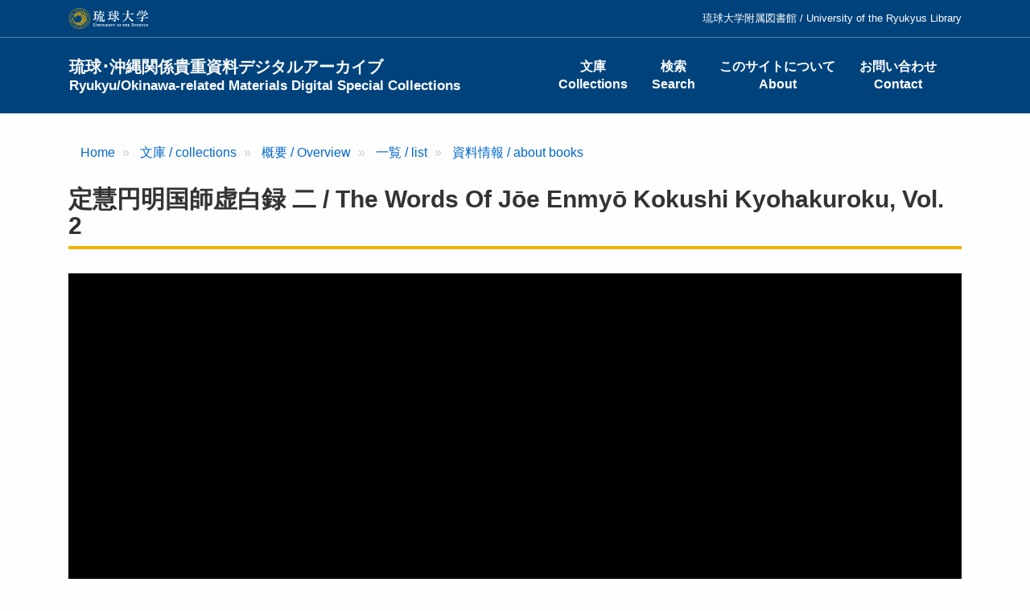

--- FILE ---
content_type: text/html; charset=UTF-8
request_url: https://shimuchi.lib.u-ryukyu.ac.jp/collection/sakamaki/hw59202/1
body_size: 16532
content:
<!DOCTYPE html>
<html  lang="ja" dir="ltr" prefix="content: http://purl.org/rss/1.0/modules/content/  dc: http://purl.org/dc/terms/  foaf: http://xmlns.com/foaf/0.1/  og: http://ogp.me/ns#  rdfs: http://www.w3.org/2000/01/rdf-schema#  schema: http://schema.org/  sioc: http://rdfs.org/sioc/ns#  sioct: http://rdfs.org/sioc/types#  skos: http://www.w3.org/2004/02/skos/core#  xsd: http://www.w3.org/2001/XMLSchema# ">
  <head>
    <meta charset="utf-8" />
<script async src="https://www.googletagmanager.com/gtag/js?id=G-SK270P6FGG"></script>
<script>window.dataLayer = window.dataLayer || [];function gtag(){dataLayer.push(arguments)};gtag("js", new Date());gtag("set", "developer_id.dMDhkMT", true);gtag("config", "G-SK270P6FGG", {"groups":"default","page_placeholder":"PLACEHOLDER_page_location"});</script>
<link rel="canonical" href="https://shimuchi.lib.u-ryukyu.ac.jp/collection/sakamaki/hw59202/1" />
<meta name="Generator" content="Drupal 10 (https://www.drupal.org)" />
<meta name="MobileOptimized" content="width" />
<meta name="HandheldFriendly" content="true" />
<meta name="viewport" content="width=device-width, initial-scale=1.0" />
<link rel="icon" href="/themes/custom/uryukyu/favicon.ico" type="image/vnd.microsoft.icon" />

    <title>定慧円明国師虚白録 二 | 琉球･沖縄関係貴重資料デジタルアーカイブ</title>
    <link rel="stylesheet" media="all" href="/sites/default/files/css/css_OKlY8HkE9fuVU1nMgnU2H8nOA6KI2VIqn6Q5fAhHn1I.css?delta=0&amp;language=ja&amp;theme=uryukyu&amp;include=eJxLys8vKS4pSizQTytKzE0tzy_K1imuLC5JzdVPSixO1SnLTC0v1geTern5KaU5qQD_2RPi" />
<link rel="stylesheet" media="all" href="/sites/default/files/css/css_0A15Rszp3vC87UxtkTgGxMbBtUr5T5pCPnLbjePijNM.css?delta=1&amp;language=ja&amp;theme=uryukyu&amp;include=eJxLys8vKS4pSizQTytKzE0tzy_K1imuLC5JzdVPSixO1SnLTC0v1geTern5KaU5qQD_2RPi" />

    
  </head>
  <body class="path-node page-node-type-pages has-glyphicons">
    <a href="#main-content" class="visually-hidden focusable skip-link">
      メインコンテンツに移動
    </a>
    
      <div class="dialog-off-canvas-main-canvas" data-off-canvas-main-canvas>
              <header class="header">
      <div class="header-top">
        <div class="container py-3">
          <a href="http://www.u-ryukyu.ac.jp" target="_blank"><img src="/themes/custom/uryukyu/images/logo_university.svg" height="26" width="100" alt="琉球大学" /></a>
          
      <ul class="menu menu--header list-unstyled">
                        <li>
        <span>琉球大学附属図書館 / University of the Ryukyus Library</span>
                  </li>
        </ul>
  

        </div>
      </div>
      <div class="navbar navbar-default container" id="navbar" role="banner">
                <div class="navbar-header">
            <div class="region region-navigation">
            <a class="name navbar-brand" href="/" title="Home" rel="home">琉球･沖縄関係貴重資料デジタルアーカイブ<br><span class="small">Ryukyu/Okinawa-related Materials Digital Special Collections</span></a>
    
  </div>

                                <button type="button" class="navbar-toggle" data-toggle="collapse" data-target="#navbar-collapse">
              <span class="sr-only">Toggle navigation</span>
              <span class="icon-bar"></span>
              <span class="icon-bar"></span>
              <span class="icon-bar"></span>
            </button>
                  </div>

                          <div id="navbar-collapse" class="navbar-collapse collapse">
              <div class="region region-navigation-collapsible">
    <nav role="navigation" aria-labelledby="block-uryukyu-main-menu-menu" id="block-uryukyu-main-menu">
            
  <h2 class="visually-hidden" id="block-uryukyu-main-menu-menu">Main navigation</h2>
  

        
      <ul class="menu menu--main nav navbar-nav text-center">
                        <li>
        <a href="/collection" data-drupal-link-system-path="collection">文庫<br />Collections</a>
                  </li>
                        <li>
        <a href="/search" data-drupal-link-system-path="search">検索<br />Search</a>
                  </li>
                        <li>
        <a href="/about" data-drupal-link-system-path="node/18">このサイトについて<br />About</a>
                  </li>
                        <li>
        <a href="/contact" data-drupal-link-system-path="webform/contact">お問い合わせ<br />Contact</a>
                  </li>
        </ul>
  

  </nav>

  </div>

          </div>
                      </div>
    </header>
  

  <div role="main" class="main-container mb-5 js-quickedit-main-content">

    <div class="container">

                              <div class="my-5">  <div class="region region-title">
        <ol class="breadcrumb">
          <li >
                  <a href="/">Home</a>
              </li>
          <li >
                  <a href="/collection">文庫 / collections</a>
              </li>
          <li >
                  <a href="/collection/sakamaki/about">概要 / Overview</a>
              </li>
          <li >
                  <a href="/collection/sakamaki">一覧 / list</a>
              </li>
          <li >
                  <a href="/collection/sakamaki/hw59202?overridden_route_name=entity.node.canonical&amp;base_route_name=entity.node.canonical&amp;page_manager_page=node_view&amp;page_manager_page_variant=node_view-block_display-0&amp;page_manager_page_variant_weight=-10">資料情報 / about books</a>
              </li>
      </ol>

    <h1 class="page-header">定慧円明国師虚白録 二 / The words of Jōe Enmyō Kokushi Kyohakuroku, vol. 2</h1>


  </div>
</div>
              
                  <iframe id="uv-iframe" class="uv-iframe mb-3" src="/libraries/universalviewer/dist/uv.html#?manifest=https://shimuchi.lib.u-ryukyu.ac.jp/collection/sakamaki/hw59202/manifest.json" allowfullscreen scrolling="no"></iframe>
            <div class="mb-5">
        <a href="/libraries/mirador/mirador.html?manifest=https://shimuchi.lib.u-ryukyu.ac.jp/collection/sakamaki/hw59202/manifest.json" class="btn btn-info mr-2" target="_blank">Mirador</a>
        <a href="/libraries/iiif-curation-viewer/index.html?manifest=https://shimuchi.lib.u-ryukyu.ac.jp/collection/sakamaki/hw59202/manifest.json" class="btn btn-info mr-2" target="_blank">IIIF Curation Viewer</a>
      </div>

      
      <div class="row">

                
                        <section class="col-lg-9 mb-5">

                                              
                      
                                <a id="main-content"></a>
              <div class="region region-content">
    <div data-drupal-messages-fallback class="hidden"></div>
  <div class="block-region-top"><section class="block block-views block-views-blockpage-detail-block-1 clearfix">
  
    

      <div class="views-element-container form-group"><div class="view view-page-detail view-id-page_detail view-display-id-block_1 js-view-dom-id-166a2015cecb128a691fffb41fedf7894b4334bd486e9c09986740740b342ad8">
  
    
      
      <div class="view-content">
          <div class="js-view-args-HW59202"><div class="views-field views-field-changed"><div class="views-label views-label-changed field--label">最終更新日 / last updated date</div><div class="field-content field--item"><time datetime="2020-11-17T17:00:18+09:00">2020-11-17</time>
</div></div></div>

    </div>
  
      
          </div>
</div>

  </section>

</div>
<section class="views-element-container block block-views block-views-blockbook-detail-on-page-block-1 clearfix" id="block-book-detail-on-page-bottom">
  
    

      <div class="form-group"><div class="view view-book-detail-on-page view-id-book_detail_on_page view-display-id-block_1 js-view-dom-id-e7efea7331898fa751384865cddcfd4e77d5d55dde9a33b96e79e4b9ebddc377">
  
    
      
      <div class="view-content">
          <div><h4>引用の際には以下の情報を参考にご利用ください。</h4>
<p>『定慧円明国師虚白録 二』阪巻・宝玲文庫（ハワイ大学所蔵）HW592, <a href="https://shimuchi.lib.u-ryukyu.ac.jp/collection/sakamaki/hw59202">https://shimuchi.lib.u-ryukyu.ac.jp/collection/sakamaki/hw59202</a></p>
 </div>

    </div>
  
          </div>
</div>

  </section>

<section id="block-link-webform" class="block block-fixed-block-content block-fixed-block-contentlink-webform clearfix">
  
    

      
            <div class="field field--name-body field--type-text-with-summary field--label-hidden field--item"><h4>ご利用された場合はこのフォームからお知らせいただけると幸いです。 / If you used any materials, please indicate that in this form.</h4>
<h5>阪巻・宝玲文庫はハワイ大学マノア校図書館の所蔵資料です。資料の利用に関するお問い合わせはハワイ大学マノア校図書館 Okinawa Collectionへご連絡ください。</h5>
<h5>The Sakamaki/Hawley Collection is owned by the University of Hawaii at Manoa Library. For inquiries, please contact the University of Hawaii at Manoa Library Okinawa Collection.</h5>
<p><a href="/contact">問い合わせフォーム / Inquiry Form</a></p>
</div>
      
  </section>


  </div>

                  </section>

                                      <aside class="col-lg-3" role="complementary">
                <div class="region region-sidebar-second">
    <section class="views-element-container block block-views block-views-blockbook-detail-on-page-block-aside clearfix" id="block-detail-on-page-block-aside">
  
    

      <div class="form-group"><div class="view view-book-detail-on-page view-id-book_detail_on_page view-display-id-block_aside js-view-dom-id-661c04f27c0cdbc0ffdc0ab66d850f22a9f447bdb05b4128ed271175b31a1fd3">
  
    
          <div class="attachment attachment-before">
      <div class="views-element-container form-group"><div class="view view-book-detail-on-page view-id-book_detail_on_page view-display-id-attachment_1 js-view-dom-id-6ea7a239accf3d76c1651bdb7f4c0dd3db1f5e0f672f1060325c6390af02a6f9">
  
    
      
      <div class="view-content">
          <div class="views-row"><p class="mb-4 more-link p-0"><a href="/collection/sakamaki/hw59202" class="btn btn-block btn-primary">資料情報 / Material Inf.</a></p></div>

    </div>
  
          </div>
</div>

    </div>
  
      <div class="view-content">
          <div class="book-aside"><div class="field"><div class="field--label">文庫 / Collection</div><div class="field--item"><a href="/collection/sakamaki/about">阪巻・宝玲文庫（ハワイ大学所蔵） / Sakamaki/Hawley Collection</a></div></div><div class="field"><div class="field--label">文書番号 / Document Number</div><div class="field--item">HW592</div></div><div class="field field--label-above"><div class="field--label">ライセンス / License</div><div class="field--item"><a href="https://guides.library.manoa.hawaii.edu/okinawa_special_collections" target="_blank">the University of Hawaii at Manoa Library Okinawa Collection</a></div></div><div class="field">
<img src="/themes/custom/uryukyu/images/logo_iiif.png" alt="" height="20" />
<div class="field--item"><a href="https://shimuchi.lib.u-ryukyu.ac.jp/collection/sakamaki/hw59202/manifest.json">https://shimuchi.lib.u-ryukyu.ac.jp/collection/sakamaki/hw59202/manifest.json</a></div>
</div></div>

    </div>
  
          </div>
</div>

  </section>


  </div>

            </aside>
                        </div>
    </div>
  </div>

  <footer class="footer small py-0" role="contentinfo">
    <div class="container py-5">
      <div class="row">
        <div class="col-sm-3">
          <img src="/themes/custom/uryukyu/images/logo_footer.svg" width="140" alt="琉球大学" />
        </div>
        <div class="col-sm-9">  <div class="region region-footer">
    <nav role="navigation" aria-labelledby="block-menu-footer-main-menu" id="block-menu-footer-main">
            
  <h2 class="visually-hidden" id="block-menu-footer-main-menu">メインナビゲーション(フッター)</h2>
  

        
      <ul class="menu menu--footer list-unstyled">
                        <li>
        <a href="/collection" data-drupal-link-system-path="collection">文庫<br />Collections</a>
                  </li>
                        <li>
        <a href="/search" data-drupal-link-system-path="search">検索<br />Search</a>
                  </li>
                        <li>
        <a href="/about" data-drupal-link-system-path="node/18">このサイトについて<br />About</a>
                  </li>
                        <li>
        <a href="/contact" data-drupal-link-system-path="webform/contact">お問い合わせ<br />Contact</a>
                  </li>
        </ul>
  

  </nav>
<nav role="navigation" aria-labelledby="block-menu-footer-left-menu" id="block-menu-footer-left">
            
  <h2 class="visually-hidden" id="block-menu-footer-left-menu">文庫(Left)</h2>
  

        
      <ul class="menu menu--collection list-unstyled">
                        <li>
        <span>原忠順文庫</span>
                  </li>
                        <li>
        <span>島袋源七文庫</span>
                  </li>
                        <li>
        <span>仲原善忠文庫</span>
                  </li>
        </ul>
  

  </nav>
<nav role="navigation" aria-labelledby="block-menu-footer-middle-menu" id="block-menu-footer-middle">
            
  <h2 class="visually-hidden" id="block-menu-footer-middle-menu">文庫(Middle)</h2>
  

        
      <ul class="menu menu--collection list-unstyled">
                        <li>
        <span>宮良殿内文庫</span>
                  </li>
                        <li>
        <span>崎原貢文庫</span>
                  </li>
                        <li>
        <span>伊波普猷文庫</span>
                  </li>
        </ul>
  

  </nav>
<nav role="navigation" aria-labelledby="block-menu-footer-right-menu" id="block-menu-footer-right">
            
  <h2 class="visually-hidden" id="block-menu-footer-right-menu">文庫(Right)</h2>
  

        
      <ul class="menu menu--collection list-unstyled">
                        <li>
        <span>阪巻・宝玲文庫</span>
                  </li>
                        <li>
        <span>その他</span>
                  </li>
        </ul>
  

  </nav>

  </div>
</div>
      </div>
    </div>
    <div class="copyright py-3"><div class="container">&copy; 2011-2025 琉球大学附属図書館.</div></div>
  </footer>

  </div>

    
    <script type="application/json" data-drupal-selector="drupal-settings-json">{"path":{"baseUrl":"\/","pathPrefix":"","currentPath":"node\/94253","currentPathIsAdmin":false,"isFront":false,"currentLanguage":"ja"},"pluralDelimiter":"\u0003","suppressDeprecationErrors":true,"ajaxPageState":{"libraries":"eJxdyEEOgCAMBMAPEfskU6QhGHAbWlF-b-JNL3OYCLh5ZyWFYkgPGchVVj64Ti-b0T-CTXNpFNkkjCKX0evCO9-faEhnlQfAfSdL","theme":"uryukyu","theme_token":null},"ajaxTrustedUrl":[],"google_analytics":{"account":"G-SK270P6FGG","trackOutbound":true,"trackMailto":true,"trackTel":true,"trackDownload":true,"trackDownloadExtensions":"7z|aac|arc|arj|asf|asx|avi|bin|csv|doc(x|m)?|dot(x|m)?|exe|flv|gif|gz|gzip|hqx|jar|jpe?g|js|mp(2|3|4|e?g)|mov(ie)?|msi|msp|pdf|phps|png|ppt(x|m)?|pot(x|m)?|pps(x|m)?|ppam|sld(x|m)?|thmx|qtm?|ra(m|r)?|sea|sit|tar|tgz|torrent|txt|wav|wma|wmv|wpd|xls(x|m|b)?|xlt(x|m)|xlam|xml|z|zip"},"bootstrap":{"forms_has_error_value_toggle":1,"popover_enabled":1,"popover_animation":1,"popover_auto_close":1,"popover_container":"body","popover_content":"","popover_delay":"0","popover_html":0,"popover_placement":"right","popover_selector":"","popover_title":"","popover_trigger":"click"},"views":{"ajax_path":"\/views\/ajax","ajaxViews":{"views_dom_id:166a2015cecb128a691fffb41fedf7894b4334bd486e9c09986740740b342ad8":{"view_name":"page_detail","view_display_id":"block_1","view_args":"hw59202\/1","view_path":"\/node\/94253","view_base_path":null,"view_dom_id":"166a2015cecb128a691fffb41fedf7894b4334bd486e9c09986740740b342ad8","pager_element":0}}},"user":{"uid":0,"permissionsHash":"2dc3c4a7d92635d760768c7dc93146a8d35d06e9f53ae052e9128f94ec5cfa2b"}}</script>
<script src="/sites/default/files/js/js_mCpmveAKcXM6AIG_rDo9GZufTjRVwTA1SDKloiCapjo.js?scope=footer&amp;delta=0&amp;language=ja&amp;theme=uryukyu&amp;include=eJxLys8vKS4pSizQL8gvyC9LLdJJz89Pz0mNT8xLzKksyUwu1kcX0CnLTC0v1geTeolZiRUAtYQbRQ"></script>

  </body>
</html>


--- FILE ---
content_type: text/html; charset=UTF-8
request_url: https://shimuchi.lib.u-ryukyu.ac.jp/libraries/universalviewer/dist/uv.html
body_size: 3006
content:
<!--
    This is what the embed iframe src links to. It doesn't need to communicate with the parent page, only fill the available space and look for #? parameters
-->

<!DOCTYPE html>
<html lang="en" xmlns="http://www.w3.org/1999/xhtml">
<head>
    <meta name="viewport" content="width=device-width, initial-scale=1.0, maximum-scale=1.0, user-scalable=no" />
    <link rel="icon" href="favicon.ico">
    <link rel="stylesheet" type="text/css" href="uv.css">
    <script type="text/javascript" src="lib/offline.js"></script>
    <script type="text/javascript" src="helpers.js"></script>
    <style>
        body {
          margin: 0;
          padding: 0;
          overflow: hidden;
        }
    </style>
    <script type="text/javascript">
      window.addEventListener('uvLoaded', function(e) { 
        urlDataProvider = new UV.URLDataProvider(true);
        var formattedLocales;
        var locales = urlDataProvider.get('locales', '');

        if (locales) {
            var names = locales.split(',');
            formattedLocales = [];

            for (var i in names) {
                var nameparts = String(names[i]).split(':');
                formattedLocales[i] = {name: nameparts[0], label: nameparts[1]};
            }
            
        } else {
            formattedLocales = [
                {
                    name: 'en-GB'
                }
            ]
        }

        // 親ページから現在のページを取得
        var current_path = parent.location.href.split("/"),
            current_page = current_path[current_path.length - 1];

        uv = createUV('#uv', {
            root: '.',
            iiifResourceUri: urlDataProvider.get('manifest'),
            configUri: urlDataProvider.get('config'),
            collectionIndex: Number(urlDataProvider.get('c', 0)),
            manifestIndex: Number(urlDataProvider.get('m', 0)),
            sequenceIndex: Number(urlDataProvider.get('s', 0)),
            canvasIndex: Number(current_page - 1),
            rangeId: urlDataProvider.get('rid', 0),
            rotation: Number(urlDataProvider.get('r', 0)),
            xywh: urlDataProvider.get('xywh', ''),
            embedded: true,
            locales: formattedLocales
        }, urlDataProvider);

        uv.on('canvasIndexChanged', function(canvasIndex) {

            var target_page = canvasIndex;
            window.parent.postMessage(target_page,'*');

        }, false);



    }, false);
    </script>
</head>    
<body>

<div id="uv" class="uv"></div>

<script>

    $(function() {

        var $UV = $('#uv');

        function resize() {
            var windowWidth = window.innerWidth;
            var windowHeight = window.innerHeight;
            $UV.width(windowWidth);
            $UV.height(windowHeight);
        }

        $(window).on('resize', function() {
            resize();
        });
        
        resize();

    });
    
</script>

<script type="text/javascript" src="uv.js"></script>

</body>
</html>


--- FILE ---
content_type: image/svg+xml
request_url: https://shimuchi.lib.u-ryukyu.ac.jp/themes/custom/uryukyu/images/logo_university.svg
body_size: 59502
content:
<svg xmlns="http://www.w3.org/2000/svg" width="260" height="68.75" viewBox="0 0 260 68.75"><path d="M108.551,53.232h2.4v.478a.993.993,0,0,1-.159.02c-.458.09-.478.309-.886,1.095-.518.975-1.513,3.344-2.418,5.553h-.567c-.816-1.951-1.7-4.031-2.438-5.732-.338-.766-.607-.866-1.244-.936v-.478h3.6v.478l-.368.06c-.4.08-.458.229-.249.746.4.945.926,2.239,1.463,3.533.458-1.085,1.154-2.886,1.334-3.443.2-.607.149-.776-.368-.846l-.3-.05v-.478Zm-13.406,0h-.209v.458c.846.04,1.115.179,1.174.667a15.878,15.878,0,0,1,.09,1.871v1.363l-3.832-4.359H89.93v.458c1,.07,1.264.3,1.264,1.513v2.01c0,.289,0,.537-.01.756-.02.547-.06.866-.09,1.125a.664.664,0,0,1-.159.4,1.632,1.632,0,0,1-1.005.279v.458h3.354v-.458c-.8-.06-1.115-.189-1.174-.667a15.254,15.254,0,0,1-.09-1.881v-1.99L96.3,60.308h.746v-4.07a15.185,15.185,0,0,1,.09-1.921c.04-.448.368-.577,1.005-.627v-.458h-3Zm-8.957-2.647H85.85v.488c1.005.06,1.324.309,1.413.836a15.4,15.4,0,0,1,.129,2.209v1.413c0,2.16-.368,3.424-1.642,3.722a3.665,3.665,0,0,1-.7.07c-1.692,0-2.478-1.125-2.478-3.414V52.625c0-1.383.129-1.473,1.244-1.562v-.488H79.57v.488c1.125.1,1.264.179,1.264,1.562v3.583c0,1.742.418,2.836,1.264,3.513a4.1,4.1,0,0,0,2.538.736,3.762,3.762,0,0,0,2.717-1.065,5.231,5.231,0,0,0,1.095-3.782V54.138a15.308,15.308,0,0,1,.109-2.18c.07-.567.428-.836,1.274-.876V50.6l-3.642-.01Zm30.692-10.271a1,1,0,0,1-.567-1.025c.03-1.174.109-2.807.249-4.9-.2-.328-.458-.368-.816-.119a47.728,47.728,0,0,1-1.433,5.543,1.227,1.227,0,0,1-.856.856,7.083,7.083,0,0,1-1.961.159c-.6-.03-.9-.3-.9-.816V28.73c0-.488.328-.776.975-.856a.488.488,0,0,0,.488-.488.414.414,0,0,0-.368-.537,28.5,28.5,0,0,0-4.409-.727.346.346,0,0,0-.368.119.449.449,0,0,0,0,.448,4.85,4.85,0,0,1,.328,2.209V42.484c0,1.035.7,1.6,2.08,1.712a22.847,22.847,0,0,0,6.817-.368c1.284-.328,1.921-.975,1.921-1.961A1.591,1.591,0,0,0,116.881,40.315Zm-34.723.209a.459.459,0,0,0,.7.159.476.476,0,0,0,.239-.617.744.744,0,0,1,.368-1.015c4.4-2.289,8.061-4.17,10.967-5.673.169-.388.07-.637-.289-.776q-1.836.582-5.713,1.473V24.142h4.857c.328,0,.488-.179.488-.527v-.139a.75.75,0,0,0-.249-.537,18.24,18.24,0,0,0-2.408-2c-.348-.249-.637-.219-.856.08-.468.627-.846,1.115-1.144,1.463a.571.571,0,0,1-.527.289h-.169V13.185h5.145a.435.435,0,0,0,.488-.5v-.139a.791.791,0,0,0-.249-.537,18.85,18.85,0,0,0-2.448-2.08.549.549,0,0,0-.856.08c-.736.945-1.125,1.463-1.184,1.553a.715.715,0,0,1-.567.239H82.824a16.583,16.583,0,0,1-3.145-.289l.448,1.851c1.334-.139,2.239-.2,2.7-.2h2.04v9.584h-1.8a24.153,24.153,0,0,1-3.135-.289h0l.428,1.811c1.373-.109,2.289-.159,2.757-.159h1.752V34.861c-1.363.269-2.478.478-3.344.617a9.853,9.853,0,0,0-1.921.368.336.336,0,0,0,.04.408C80.237,37.369,81.073,38.782,82.157,40.524Zm34.524,18.77a1.57,1.57,0,0,1-1.294.388,2.188,2.188,0,0,1-1.115-.159c-.179-.109-.249-.388-.249-1.005V56.925h.936c.846,0,.945.129,1.065.836h.5V55.492h-.5c-.119.707-.219.8-1.065.8h-.936v-2.05c0-.4.01-.438.428-.438h.637c.736,0,1.025.109,1.214.338a2.653,2.653,0,0,1,.418.876l.478-.03c-.06-.717-.109-1.453-.119-1.752h-5.732v.478c.926.06,1.015.119,1.015,1.174v3.672c0,1.055-.09,1.125-1.095,1.2v.478h6.1a19.311,19.311,0,0,0,.4-1.921l-.478-.04A3.337,3.337,0,0,1,116.681,59.293ZM98.947,53.71c.926.08,1.025.129,1.025,1.154v3.742c0,1.005-.1,1.085-1.025,1.144v.478h3.712v-.478c-.936-.06-1.025-.129-1.025-1.154V54.865c0-1.035.09-1.1,1.025-1.154v-.478H98.947ZM99.9,27.954a.477.477,0,0,0-.368-.567,41.64,41.64,0,0,0-4.488-.776.306.306,0,0,0-.368.159.443.443,0,0,0,0,.448,6.762,6.762,0,0,1,.289,2.488,21.079,21.079,0,0,1-1.791,9.5,13.084,13.084,0,0,1-5.424,5.384c-.139.358-.01.6.368.736a14.8,14.8,0,0,0,7.623-5.344Q98.4,36.15,98.559,29.218c.03-.458.309-.717.856-.776A.482.482,0,0,0,99.9,27.954Zm46.307.587a1.959,1.959,0,0,0,1.572-.776,2.731,2.731,0,0,0,.637-1.752,4.875,4.875,0,0,0-1.881-3.672,11.5,11.5,0,0,0-3.672-2.12.5.5,0,0,0-.567.617,12.883,12.883,0,0,1,2.816,6.648A1.023,1.023,0,0,0,146.209,28.541Zm85.9-13.057a1.315,1.315,0,0,0,1.324,1.194,1.812,1.812,0,0,0,1.493-.746,2.649,2.649,0,0,0,.587-1.662,3.67,3.67,0,0,0-.169-1.075q-.911-3.03-6.091-4.518c-.418.03-.577.259-.5.707A13.076,13.076,0,0,1,232.107,15.484ZM223.3,24.948a1.957,1.957,0,0,0,1.682.478,3.315,3.315,0,0,0,2.667-1.722,7.765,7.765,0,0,0,.975-4.08v-.149a8.391,8.391,0,0,0-.06-.975h24.661c-.667,1.483-1.334,2.836-2.01,4.041a.484.484,0,0,0,.01.119c0,.01-.01.01-.01.02a.519.519,0,0,0,.189.418.682.682,0,0,0,.478.169,27.752,27.752,0,0,1,4.936-2.7,4.127,4.127,0,0,1,2.2-.289.963.963,0,0,0,1.075-.418.481.481,0,0,0,.08-.338c.1-.717-1.324-2.08-4.26-4.12a.628.628,0,0,0-.955.129c-.5.527-.9.955-1.2,1.284a.729.729,0,0,1-.577.289h-5.384a48.676,48.676,0,0,0,5.384-5.324,1.355,1.355,0,0,1,1.364-.458c.308.08.5-.04.587-.368a.487.487,0,0,0-.209-.667A48.748,48.748,0,0,0,250.11,8.01a.706.706,0,0,0-.458,0,5.622,5.622,0,0,0-.328,1.572,30.6,30.6,0,0,1-3.105,7.524H228.394a12.853,12.853,0,0,0-.537-2.279.529.529,0,0,0-.866.08q-.373,4.523-3.314,6.549a2.152,2.152,0,0,0-.955,1.871v.149A1.907,1.907,0,0,0,223.3,24.948Zm-65.216-10.36a1.212,1.212,0,0,0,1.145.9,1.524,1.524,0,0,0,1.264-.617,2.137,2.137,0,0,0,.488-1.383,2.775,2.775,0,0,0-.159-.945,3.98,3.98,0,0,0-2.329-2,8.492,8.492,0,0,0-3.145-.647.513.513,0,0,0-.328.776A7.666,7.666,0,0,1,158.082,14.588ZM105.376,28.123a.482.482,0,0,0,.488-.488c.03-.328-.1-.518-.368-.567a25.478,25.478,0,0,0-4.369-.736.571.571,0,0,0-.408.119.464.464,0,0,0,.04.488,5.319,5.319,0,0,1,.289,2.16v4.817c0,1.871-.05,4.11-.149,6.688-.09,2.408-.139,3.6-.139,3.613.01.508.289.756.856.756a5.6,5.6,0,0,0,1.98-.348c.607-.229.916-.5.916-.8,0-.02-.03-1.234-.08-3.633-.06-2.5-.08-4.578-.08-6.24V28.939C104.351,28.442,104.7,28.173,105.376,28.123ZM240.436,15.185A1.267,1.267,0,0,0,241.72,16.3a1.877,1.877,0,0,0,1.533-.806,2.807,2.807,0,0,0,.627-1.762,3.669,3.669,0,0,0-.169-1.075q-1.03-3.15-6.26-4.6a.521.521,0,0,0-.5.707A14.677,14.677,0,0,1,240.436,15.185ZM100.768,44.216v0Zm3.752-.388ZM128.3,13.792c1.334-.109,2.249-.159,2.737-.159H133.4v9.285h-2.249a17.948,17.948,0,0,1-3.145-.289l.438,1.851c1.344-.129,2.239-.2,2.7-.2h2.249v9.693c-1.473.328-2.667.557-3.593.7a12.839,12.839,0,0,1-1.592.159c-.468.06-.617.259-.448.617a46.482,46.482,0,0,0,2.488,4.608.451.451,0,0,0,.657.159c.3-.139.408-.338.328-.607a.837.837,0,0,1,.448-1.065q2.9-1.508,10.9-5.872a.524.524,0,0,0-.249-.816q-2.165.567-5.384,1.344V24.282h5.384c.3,0,.448-.159.448-.488v-.139a.877.877,0,0,0-.2-.537,22.522,22.522,0,0,0-2.408-2.04.544.544,0,0,0-.816.08c-.458.627-.826,1.135-1.095,1.513a.7.7,0,0,1-.577.249h-.736V13.633h6.409c.318,0,.488-.169.488-.527v-.139a.772.772,0,0,0-.249-.537,17.312,17.312,0,0,0-2.448-2.12c-.378-.239-.677-.209-.9.119-.488.627-.886,1.144-1.184,1.553a.677.677,0,0,1-.577.289h-7.5a21.49,21.49,0,0,1-3.145-.328Zm-33,.358A21.853,21.853,0,0,1,92.12,13.9l.428,1.811c1.393-.109,2.329-.159,2.787-.159h5.673a44.846,44.846,0,0,1-2.408,6.2c-1.612.03-2.807.03-3.593,0-.6-.05-1.005-.1-1.224-.119a.567.567,0,0,0-.428.08c-.1.08-.1.209-.02.368.836,2.04,1.423,3.453,1.752,4.24a.486.486,0,0,0,.567.209A.465.465,0,0,0,96.021,26c-.05-.408.209-.677.776-.816l13.624-2.737q.522,1.179,1.1,2.329c.518,1.035,1.065,1.543,1.632,1.543a1.8,1.8,0,0,0,1.513-.776,2.829,2.829,0,0,0,.567-1.712,3.589,3.589,0,0,0-.159-1.065,6.835,6.835,0,0,0-3.344-3.463,18.115,18.115,0,0,0-5.3-1.921c-.378.09-.508.328-.368.736a14.793,14.793,0,0,1,3.712,3.384q-4.284.164-9.624.249a56.308,56.308,0,0,0,5.464-6.2h10.848c.328,0,.5-.179.5-.527v-.149a.915.915,0,0,0-.239-.527,13.77,13.77,0,0,0-2.936-2.528.571.571,0,0,0-.816.119c-.6.736-1.1,1.373-1.513,1.921a.872.872,0,0,1-.7.289h-5.633V11.195c0-.438.259-.7.776-.8s.786-.279.816-.547a.52.52,0,0,0-.408-.617,30.21,30.21,0,0,0-4.817-.776.413.413,0,0,0-.408.119.449.449,0,0,0,0,.448,5.721,5.721,0,0,1,.368,2.568V14.14h-6.16Zm141.43,44.894a34.905,34.905,0,0,1-2.239-3.065c.537-.577,1.234-1.264,1.622-1.592a2.611,2.611,0,0,1,1.752-.7v-.458h-3.324v.458l.388.07c.388.06.368.229.129.547a14.136,14.136,0,0,1-1.692,1.8,1.7,1.7,0,0,1-.478.3V54.865c0-1.025.1-1.1.955-1.174v-.458h-3.563v.458c.886.07,1,.129,1,1.154v3.762c0,1-.109,1.115-.965,1.144v.478H233.9v-.478c-.906-.06-1.015-.149-1.015-1.144V56.915c.2-.04.368-.01.607.328.527.786,1.712,2.558,2.06,2.986h2.478v-.478A1.691,1.691,0,0,1,236.724,59.044Zm-22.741.876-.09.448c-.119,0-.3-.01-.458-.01-1.6-.07-2.2-.458-2.826-1.413-.428-.657-.886-1.5-1.324-2.259a1.043,1.043,0,0,0-1.085-.627h-.338v2.249c0,1.214.139,1.353,1.284,1.453v.478h-4.279v-.488c1.144-.1,1.3-.219,1.3-1.453V52.486c0-1.214-.129-1.334-1.244-1.423v-.488h4a4.491,4.491,0,0,1,2.558.537,2.261,2.261,0,0,1,1,1.98,2.612,2.612,0,0,1-1.871,2.448c.239.458.806,1.453,1.244,2.12a10.373,10.373,0,0,0,1.174,1.592A1.894,1.894,0,0,0,213.984,59.92Zm-3.374-6.608c0-1.582-.955-2.18-1.9-2.18a1.283,1.283,0,0,0-.707.149c-.109.09-.139.249-.139.6v3.642h.488a2.31,2.31,0,0,0,1.513-.4A2.2,2.2,0,0,0,210.61,53.312Zm7.693-.08h-.209v.478l.4.06c.368.06.418.209.219.627s-.577,1.164-.985,1.911c-.348-.627-.756-1.314-1.125-2-.169-.309-.169-.458.159-.518l.418-.08v-.478h-3.463v.478c.667.06.866.169,1.264.846.518.846.906,1.483,1.294,2.18a1.271,1.271,0,0,1,.219.756v1.125c0,.965-.08,1.035-1.144,1.125v.478h3.981v-.468c-1.055-.07-1.154-.169-1.154-1.144V57.373a1.246,1.246,0,0,1,.169-.657c.567-1.055.955-1.692,1.264-2.17a1.516,1.516,0,0,1,1.413-.846v-.478H218.3Zm-19.825,6.061a1.57,1.57,0,0,1-1.294.388,2.164,2.164,0,0,1-1.115-.159c-.179-.109-.249-.388-.249-1.005V56.925h.936c.846,0,.955.129,1.075.836h.488V55.492h-.488c-.119.707-.219.8-1.075.8h-.936v-2.05c0-.4.02-.438.428-.438h.637c.746,0,1.025.109,1.214.338a2.867,2.867,0,0,1,.418.876l.478-.03c-.06-.717-.109-1.453-.119-1.752h-5.732v.478c.926.06,1.015.119,1.015,1.174v3.672c0,1.055-.09,1.125-1.1,1.2v.478h6.1c.09-.3.328-1.393.408-1.921l-.478-.04A3.469,3.469,0,0,1,198.478,59.293Zm28.175-6.061h-.209v.458c.826.04,1.115.179,1.174.627a13.332,13.332,0,0,1,.09,1.811v.746c0,1.7-.577,2.637-1.742,2.687-1.095-.05-1.712-.9-1.712-2.588v-2.11c0-1.025.07-1.085,1-1.174v-.458h-3.682v.458c.916.09,1.015.149,1.015,1.174v2.468a2.926,2.926,0,0,0,1,2.528,3.325,3.325,0,0,0,1.841.557h.209a3.04,3.04,0,0,0,2.11-.786,3.651,3.651,0,0,0,.836-2.7v-.816a12.533,12.533,0,0,1,.09-1.8c.06-.428.328-.6,1-.627v-.458h-3.006Zm-16.481-10.47a9.355,9.355,0,0,1,2.956-1.692,30.34,30.34,0,0,1-11.206-6.489A20.71,20.71,0,0,1,195.1,21.266h16.988c.3,0,.458-.189.458-.577v-.2a.972.972,0,0,0-.249-.6,14.835,14.835,0,0,0-3.8-2.976.64.64,0,0,0-.906.169c-.776.936-1.423,1.732-1.941,2.4a1.037,1.037,0,0,1-.786.289H194.8c.05-.8.09-1.5.109-2.14q.09-2.851.09-6.16c0-.637.388-1,1.154-1.075a.626.626,0,0,0,.537-.577.607.607,0,0,0-.408-.7,30.016,30.016,0,0,0-5.374-1,.476.476,0,0,0-.458.159.462.462,0,0,0,0,.458q.493,1.075.5,6.867c0,1.413-.05,2.8-.149,4.16H178.912a22.006,22.006,0,0,1-3.762-.328l.458,2.03c1.652-.129,2.767-.2,3.344-.2H190.7c-1.125,11.574-6.27,19.3-15.416,23.378a.532.532,0,0,0,.289.826q7.987-2.553,12.4-7.315c3.3-3.553,5.444-8.25,6.409-14.291a27.025,27.025,0,0,0,4.379,12.4,26.3,26.3,0,0,0,9.345,8.768A8.283,8.283,0,0,1,210.172,42.763Zm47.8,13.177-.378-.159c-.567-.229-1.254-.508-1.254-1.194a1.113,1.113,0,0,1,1.174-1.005c.9,0,1.423.756,1.712,1.692l.488-.119c-.109-.8-.179-1.353-.249-1.752a4.671,4.671,0,0,0-1.682-.348c-2.05,0-2.856.886-2.856,2.209,0,1.164,1.164,1.752,2.01,2.11l.458.2c.727.309,1.154.657,1.145,1.244a1.054,1.054,0,0,1-1.154,1.085c-1.1,0-1.861-1.214-2.16-2.09l-.458.119a16.431,16.431,0,0,0,.368,1.961,4.109,4.109,0,0,0,2.07.547c1.682,0,2.866-.886,2.856-2.269C260.052,56.955,259.127,56.417,257.972,55.939ZM125.34,59.522a1.826,1.826,0,0,0,.727.418l-.06.388h-.478c-1.513,0-1.941-.358-2.359-.965a13.477,13.477,0,0,1-.975-1.622.743.743,0,0,0-.806-.488h-.219v1.353c0,1,.09,1.085,1.025,1.154v.478h-3.682v-.488c.935-.06,1.035-.129,1.035-1.144V54.835c0-1.005-.09-1.075-1-1.145v-.458h3.762a3.6,3.6,0,0,1,1.871.358,1.616,1.616,0,0,1,.806,1.443,1.961,1.961,0,0,1-1.483,1.8c.189.358.657,1.115,1.005,1.622A8.4,8.4,0,0,0,125.34,59.522Zm-2.12-4.25a1.368,1.368,0,0,0-1.453-1.513c-.478,0-.6.129-.6.527v2.438h.428a1.888,1.888,0,0,0,1.085-.249A1.393,1.393,0,0,0,123.22,55.273Zm128.174-2.04h-.209v.458c.836.04,1.115.179,1.174.627a13.341,13.341,0,0,1,.09,1.811v.746c0,1.7-.577,2.637-1.742,2.687-1.095-.05-1.712-.9-1.712-2.588v-2.11c0-1.025.08-1.085,1-1.174v-.458H246.3v.458c.926.09,1.015.149,1.015,1.174v2.468a2.926,2.926,0,0,0,1,2.528,3.459,3.459,0,0,0,2.04.567,3.04,3.04,0,0,0,2.11-.786,3.609,3.609,0,0,0,.836-2.7v-.816a12.526,12.526,0,0,1,.09-1.8c.06-.428.328-.6,1-.627v-.458h-2.986Zm-8.32,0h-.209v.478l.4.06c.368.06.418.209.219.627s-.577,1.164-.985,1.911c-.348-.627-.746-1.314-1.125-2-.159-.309-.159-.458.159-.518l.418-.08v-.478h-3.463v.478c.667.06.866.169,1.264.846.518.846.906,1.483,1.294,2.18a1.27,1.27,0,0,1,.219.756v1.125c0,.965-.07,1.035-1.145,1.125v.478h3.971v-.468c-1.055-.07-1.154-.169-1.154-1.144V57.373a1.173,1.173,0,0,1,.179-.657c.567-1.055.955-1.692,1.264-2.17a1.516,1.516,0,0,1,1.413-.846v-.478h-2.717Zm17.307-20.78a.647.647,0,0,0-.249-.537,14.842,14.842,0,0,0-3.812-2.906.7.7,0,0,0-.916.169c-.826.945-1.493,1.7-1.99,2.279a.924.924,0,0,1-.746.289h-9.325V30.651c0-.746.418-1.154,1.244-1.244a.522.522,0,0,0,.5-.537c.06-.358-.07-.557-.378-.617l-.249-.08c1.961-1.015,3.384-1.732,4.269-2.11a5.137,5.137,0,0,1,2.986-.537.639.639,0,0,0,.746-.458.608.608,0,0,0-.159-.826,31.793,31.793,0,0,0-3.941-3.065.7.7,0,0,0-1,.08c-.468.468-.826.816-1.075,1.035a.747.747,0,0,1-.667.289H234.5l-4.717-.328.418,1.781h0l.04.149c1.652-.139,2.737-.209,3.324-.209h12.191q-.717,1.329-2.329,4a29.273,29.273,0,0,0-3.732-.657.567.567,0,0,0-.5.119c-.109.109-.109.259,0,.458a6.674,6.674,0,0,1,.328,2.528v1.344H226.394a22.67,22.67,0,0,1-3.812-.328l.448,1.971q2.523-.209,3.4-.209h13.1V39.25a1.029,1.029,0,0,1-1.164,1.164c-1.771,0-3.623-.03-5.553-.08-.328.219-.358.5-.08.826a7.441,7.441,0,0,1,3.692,1.075,6.206,6.206,0,0,1,1.533,3.354q5.6-1.12,5.593-5.553c0-.159-.04-1.135-.1-2.916s-.109-3.085-.109-3.911h16.54c.328,0,.5-.189.5-.567C260.381,32.612,260.381,32.5,260.381,32.452ZM149.225,53.71l.4.06c.368.06.418.209.229.627-.209.458-.637,1.294-1.085,2.1-.368-.667-.816-1.423-1.234-2.189-.169-.309-.169-.458.169-.518l.418-.08v-.478h-3.463v.478c.667.06.866.169,1.264.846.518.846.906,1.483,1.294,2.18a1.271,1.271,0,0,1,.219.756v1.125c0,.965-.07,1.035-1.144,1.125v.478h3.961v-.468c-1.055-.07-1.154-.169-1.154-1.144V57.373a1.173,1.173,0,0,1,.179-.657c.567-1.055.955-1.692,1.264-2.17a1.516,1.516,0,0,1,1.413-.846v-.478h-2.717v.488Zm-11.853-.478c-.02.547-.08,1.115-.129,2.02h.478a2.571,2.571,0,0,1,.448-1.075c.189-.239.448-.338,1.234-.338h.4v4.707c0,1.065-.09,1.125-1.1,1.2v.478h3.921v-.478c-1.055-.07-1.154-.129-1.154-1.2V53.839h.6c.547,0,.876.06,1.065.279a2.5,2.5,0,0,1,.458,1.144l.488-.03c-.07-.627-.119-1.483-.129-2h-6.568Zm51.234.468c.836.09.945.159.945,1.214v1.274h-3.025V54.914c0-1.075.09-1.125.916-1.214v-.458h-3.652V53.7c.985.09,1.075.159,1.075,1.214v3.642c0,1.055-.09,1.145-1.035,1.2v.478h3.593v-.488c-.8-.06-.886-.159-.886-1.2V56.855h3.025v1.692c0,1.035-.1,1.125-.965,1.2v.478h3.642v-.478c-.926-.07-1.015-.149-1.015-1.2V54.9c0-1.055.09-1.125,1.015-1.244v-.428h-3.623V53.7Zm-58.967,2.239-.388-.159c-.567-.229-1.274-.508-1.274-1.194a1.11,1.11,0,0,1,1.194-.975c.9,0,1.423.727,1.712,1.662l.488-.119c-.109-.8-.179-1.353-.249-1.752a4.671,4.671,0,0,0-1.682-.348c-2.05,0-2.976.886-2.976,2.209,0,1.164,1.284,1.752,2.13,2.11l.458.2c.727.309,1.154.657,1.144,1.244a1.054,1.054,0,0,1-1.154,1.085c-1.1,0-1.861-1.214-2.16-2.09l-.458.119a16.4,16.4,0,0,0,.368,1.961,4.073,4.073,0,0,0,2.07.547c1.682,0,2.866-.886,2.856-2.269C131.709,56.955,130.794,56.417,129.639,55.939Zm3.015-2.229c.916.08,1.025.129,1.025,1.154v3.742c0,1.005-.109,1.085-1.025,1.144v.478h3.712v-.478c-.936-.06-1.025-.129-1.025-1.154V54.865c0-1.035.09-1.1,1.025-1.154v-.478h-3.712Zm33.121-.478v.478c.906.06,1,.129,1,1.144v3.772c0,.975-.09,1.075-1,1.125v.478H169.6v-.478c-1.055-.06-1.154-.149-1.154-1.125V57.1h1.015c1.005,0,1.115.05,1.244.9h.478V55.651H170.7c-.169.756-.249.836-1.234.836h-1.025V54.208c0-.4.01-.428.4-.428h.727c.746,0,1.025.149,1.2.378a3.042,3.042,0,0,1,.4.926l.478-.06c-.08-.756-.109-1.5-.119-1.8h-5.752ZM156.7,33.925a23.29,23.29,0,0,0,5.1,6.608,7.89,7.89,0,0,1,4.279-3.264,23.333,23.333,0,0,1-9.952-9.5,42.165,42.165,0,0,0,6.041-4.409,1.487,1.487,0,0,1,1.393-.289c.239.06.418-.06.527-.328a.412.412,0,0,0-.119-.567,29.191,29.191,0,0,0-4.12-2.279.443.443,0,0,0-.448,0,.451.451,0,0,0-.209.368q-.4,2.612-3.593,6.529a18.845,18.845,0,0,1-2.369-7.832v-.836H164.6c.3,0,.448-.169.448-.488v-.139a.807.807,0,0,0-.209-.488,13.348,13.348,0,0,0-2.816-2.488.551.551,0,0,0-.816.08c-.547.677-1.035,1.3-1.473,1.871a.733.733,0,0,1-.647.289h-5.872V11.125c0-.5.338-.776,1.015-.856.328-.03.508-.189.527-.488a.526.526,0,0,0-.408-.617,25.239,25.239,0,0,0-4.319-.7c-.219-.03-.358.01-.408.119a.4.4,0,0,0,0,.488,5.06,5.06,0,0,1,.328,2.289v5.384h-5.792a21.014,21.014,0,0,1-3.712-.328l.438,1.891c1.612-.129,2.707-.2,3.274-.2h5.792v12.42a84.741,84.741,0,0,1-9.544,4.279c-.328.08-.637.159-.936.239-.488.139-.746.259-.776.368-.03.08.01.219.119.408.786,1.164,1.752,2.478,2.9,3.911.159.219.368.229.617.04.219-.159.269-.338.159-.527a.909.909,0,0,1,.279-1.144q1.627-1.3,7.185-6.28v7.753c0,.647-.368.975-1.1.975-.926,0-2.508-.04-4.727-.119a.5.5,0,0,0-.119.816,5.9,5.9,0,0,1,3.244.975,5.8,5.8,0,0,1,1.363,3.105c3.264-.677,4.9-2.3,4.9-4.847,0,.07-.05-1.483-.139-4.658-.1-3.234-.139-6.111-.139-8.609V24.033A33.149,33.149,0,0,0,156.7,33.925Zm19.586,19.307c-.01.547-.07,1.115-.119,2.02h.478a2.571,2.571,0,0,1,.448-1.075c.189-.239.448-.338,1.234-.338h.4v4.707c0,1.065-.09,1.125-1.095,1.2v.478h3.921v-.478c-1.055-.07-1.154-.129-1.154-1.2V53.839h.6c.547,0,.876.06,1.065.279a2.5,2.5,0,0,1,.458,1.144l.488-.03c-.07-.627-.129-1.483-.139-2h-6.578Zm-11.455,3.4a3.662,3.662,0,0,1-3.861,3.782,3.617,3.617,0,0,1-3.891-3.553,3.757,3.757,0,0,1,3.891-3.832A3.6,3.6,0,0,1,164.83,56.636Zm-1.871.318c0-1.712-.746-3.374-2.11-3.374-.975,0-1.9,1.045-1.9,2.986,0,1.98.906,3.324,2.16,3.324C162.093,59.89,162.959,59.1,162.959,56.955Z" transform="translate(-0.381 -0.038)" fill="#fff"/><path d="M34.38,1.1A33.285,33.285,0,1,0,67.67,34.38,33.278,33.278,0,0,0,34.38,1.1Z" transform="translate(-0.005 -0.005)" fill="#00437c"/><path d="M68.749,34.375A34.375,34.375,0,1,1,34.375,0,34.382,34.382,0,0,1,68.749,34.375ZM34.375,1.095a33.285,33.285,0,1,0,33.29,33.28A33.278,33.278,0,0,0,34.375,1.095Zm12.878,12.6h5.673a.741.741,0,0,1,.736.736V18.81a.737.737,0,1,1-1.473,0V15.167H49.472V18.81a.737.737,0,1,1-1.473,0V15.167H45.053V18.81a.737.737,0,1,1-1.473,0V15.167H40.864V18.81a.741.741,0,1,1-1.483,0V14.431a.737.737,0,0,1,.746-.736H45.8V12.689a.736.736,0,0,1,1.473,0v1.005Zm-4.618,8.1a.617.617,0,1,0,0-1.234H39.978a.62.62,0,0,0-.617.617v4.439a.62.62,0,0,0,.617.617h2.657a.617.617,0,0,0,0-1.234h-2.04v-.985h2.04a.617.617,0,0,0,0-1.234h-2.04V21.8ZM50.388,25a.617.617,0,1,0,0,1.234h2.657a.62.62,0,0,0,.617-.617V21.178a.62.62,0,0,0-.617-.617H50.388a.617.617,0,1,0,0,1.234h2.04v.985h-2.04a.617.617,0,0,0,0,1.234h2.04V25h-2.04Zm-6.121-2.17c.01,0,.06-.03,1.005-.577l-.936-.537a.619.619,0,0,1-.229-.846.627.627,0,0,1,.537-.309.608.608,0,0,1,.3.08l1.562.9,1.562-.9a.646.646,0,0,1,.309-.08.618.618,0,0,1,.309,1.154l-.926.537,1.075.617a.622.622,0,0,1,0,1.075l-1.075.617.926.537a.618.618,0,0,1-.309,1.154.677.677,0,0,1-.309-.08l-1.562-.9-1.562.9a.539.539,0,0,1-.3.08.618.618,0,0,1-.309-1.154l.09-.05c.687-.4.806-.468.836-.478h0v-.01h-.01c-.01-.01-.04-.02-.09-.06a.035.035,0,0,1-.02-.01c-.05-.03-.109-.07-.169-.1-.119-.07-.249-.139-.378-.209a1.217,1.217,0,0,1-.547-.478A.707.707,0,0,1,44.267,22.83ZM45.5,23.4l1.005.577,1.015-.577-1.015-.577Zm-6.14,8.788a.741.741,0,0,0,1.483,0V28.334H52.189v3.851a.736.736,0,1,0,1.473,0v-4.6a.735.735,0,0,0-.736-.736H40.107a.743.743,0,0,0-.746.736Zm3.732-2.966v2.518H45.9V31.25H44.516a.5.5,0,0,1-.5-.488v-1.5a.5.5,0,0,1,.5-.5h4a.491.491,0,0,1,.488.5v1.5a.488.488,0,0,1-.488.488H47.133v.488H49.94V29.22a.677.677,0,1,1,1.353,0v3.1a.677.677,0,0,1-.677.677H47.133v.965a.617.617,0,1,1-1.234,0v-.965H42.416a.684.684,0,0,1-.677-.677v-3.1a.677.677,0,1,1,1.353,0Zm4.926,1.055v-.518H45v.518ZM11.156,32.583v.945c.01.169.01.348.02.508a30.286,30.286,0,0,0,.458,3.951,23.142,23.142,0,0,0,1.075,3.861A20.7,20.7,0,0,0,14.5,45.461c.358.557.727,1.095,1.144,1.652a18.626,18.626,0,0,0,1.3,1.543,20.461,20.461,0,0,0,3.025,2.627,20.906,20.906,0,0,0,3.463,2,22.768,22.768,0,0,0,3.752,1.344,20.363,20.363,0,0,0,5.225.687h0a18.841,18.841,0,0,0,2.707-.189,25.863,25.863,0,0,0,3.861-.856A18.977,18.977,0,0,0,42.645,52.7,16.774,16.774,0,0,0,44.327,51.6c.259-.189.527-.4.786-.617s.5-.428.736-.657a23.51,23.51,0,0,0,2.7-2.866,21.361,21.361,0,0,0,2.17-3.294A19.359,19.359,0,0,0,52.179,40.5a21.8,21.8,0,0,0,.736-3.851,28.977,28.977,0,0,0,.159-2.926v-.01H51.99c-.01,0-.02,0-.02.02-.03.926-.09,1.871-.209,2.8a22.384,22.384,0,0,1-.766,3.633,16.981,16.981,0,0,1-1.443,3.394,19.414,19.414,0,0,1-2.09,3.035,21.609,21.609,0,0,1-2.588,2.647q-.358.313-.717.6c-.239.2-.478.378-.727.547a14.274,14.274,0,0,1-1.543.955,19.712,19.712,0,0,1-6.986,2.1,18.474,18.474,0,0,1-2.11.129,18.83,18.83,0,0,1-5.105-.727,22.124,22.124,0,0,1-3.414-1.3,19.247,19.247,0,0,1-3.105-1.881,18.81,18.81,0,0,1-2.687-2.428,15.962,15.962,0,0,1-1.125-1.393c-.368-.508-.707-1.005-1.005-1.513a19.139,19.139,0,0,1-2.428-6.758,27.749,27.749,0,0,1-.348-3.642c0-.139-.01-.289-.01-.458,0-.139,0-.289.01-.448,0-.3.02-.607.04-.906.02-.318.05-.617.07-.9.01-.129.03-.249.05-.368,0-.01,0-.01-.01-.02H13.7c-.707.438-1.891,1.264-2.538,1.712A.279.279,0,0,0,11.156,32.583Zm2.856-8.917c.01,0,.01,0,.02-.01a19.828,19.828,0,0,1,5.314-5.872,20.659,20.659,0,0,1,8.161-3.613,20.968,20.968,0,0,1,4.18-.418,21.823,21.823,0,0,1,4.687.518,20.734,20.734,0,0,1,2.259.647.031.031,0,0,0,.02-.01.01.01,0,0,0,.01-.01V13.883c0-.01,0-.02-.02-.02-.7-.2-1.393-.368-2.08-.5a22.108,22.108,0,0,0-9.186.2,21.2,21.2,0,0,0-8.22,3.971,20.142,20.142,0,0,0-5.165,6.111c-.01,0,0,.02.02.02Zm24.522.527c.03.03.06.05.09.08.01.01.01.01.02,0a.021.021,0,0,0,.02-.02V20.5a.01.01,0,0,0-.01-.01l-.279-.2a5.317,5.317,0,0,0-.5-.328c-.01-.01-.02-.01-.02,0l-.01.01c-.149.935-.249,2.737-.259,2.946-.01-.01-.358-.338-.348-3.244a.035.035,0,0,0-.01-.02,1.832,1.832,0,0,0-.6-.1.021.021,0,0,0-.02.02c-.02.587-.06,1.662-.109,3.185v.129c-.02-.01-.309-.2-.279-3.244,0-.01,0-.01-.01-.01s-.01-.01-.01,0a.755.755,0,0,0-.109.04c-.139.05-.289.119-.438.189l-.01.01a21.076,21.076,0,0,0-.169,3.175,6.978,6.978,0,0,1-.318-2.906.01.01,0,0,0-.01-.01c0-.01-.01-.01-.02-.01-.149.08-.289.159-.428.229l-.109.06-.01.01c-.1,1.284-.169,2.936-.169,3.115A10.122,10.122,0,0,1,34,20.76c0-.01,0-.01-.01-.02h-.02l-.04.02c-.169.09-.328.169-.468.239a.035.035,0,0,0-.01.02c-.07,1.493-.01,2.976,0,3.035-.02-.01-.368-.358-.6-2.767,0-.01,0-.01-.01-.01h-.02a3.668,3.668,0,0,1-.448.109c-.01,0-.01.01-.02.02a20.152,20.152,0,0,0,.04,2.747c-.01,0-.289-.09-.607-2.7,0-.01-.01-.01-.02-.01h-.239l-.259-.03h-.02v.01a14.533,14.533,0,0,0,.249,3.225s-.488-.249-.687-3.364c0-.01-.01-.01-.01-.02A2.612,2.612,0,0,1,30.314,21h-.02c-.01,0-.01.01-.01.02-.07.9-.01,2.588,0,2.6a9.39,9.39,0,0,1-.438-3.006v-.02a1.867,1.867,0,0,1,.01-.189c0-.01,0-.01-.01-.02h-.02l-.478.229c-.01.01-.01.01-.01.02v.03c-.04.945-.02,2.4-.02,2.418a11.988,11.988,0,0,1-.547-2.269.01.01,0,0,0-.01-.01h-.01c-.119.06-.239.129-.368.209l-.01.01a16.069,16.069,0,0,0,.08,2.408,6.885,6.885,0,0,1-.647-2.05.01.01,0,0,0-.01-.01h-.02l-.01.01a.133.133,0,0,0-.05.03c-.06.04-.129.09-.2.129l-.1.06-.01.01a12.419,12.419,0,0,0,.119,2.558,6.467,6.467,0,0,1-.886-2.03l-.01-.01h-.02c-.149.109-.3.209-.408.289a.035.035,0,0,0-.01.02,16.84,16.84,0,0,0,.348,2.418,8.3,8.3,0,0,1-.707-2.14.01.01,0,0,0-.01-.01h-.02q-.194.149-.418.328v.01c0,.906.209,2.5.229,2.677a12.762,12.762,0,0,1-.766-2.229.01.01,0,0,0-.01-.01c0-.01-.01,0-.02,0-.109.09-.219.189-.318.279l-.02.01c0,.01,0,.01-.01.01a10.352,10.352,0,0,0,.448,2.548A8.774,8.774,0,0,1,24,24.214l-.01-.01a.031.031,0,0,0-.02.01c-.109.1-.229.209-.338.318v.01a9.977,9.977,0,0,0,.458,2.12,5.6,5.6,0,0,1-.8-1.771.01.01,0,0,0-.01-.01c-.01,0-.02,0-.02.01a4.221,4.221,0,0,1-.3.3v.01a8.842,8.842,0,0,0,.318,1.632,2.86,2.86,0,0,1-.687-1.194l-.01-.01c-.01,0-.02,0-.02.01q-.149.164-.3.358c-.01,0-.01,0-.01.01a6.362,6.362,0,0,0,.289,1.264,1.758,1.758,0,0,1-.577-.856c0-.01,0-.01-.01-.02a.035.035,0,0,0-.02.01c-.119.159-.239.309-.348.458a.01.01,0,0,0-.01.01,6.319,6.319,0,0,0,.468,1.941,4.634,4.634,0,0,1-.876-1.3l-.01-.01c-.01,0-.02,0-.02.01-.119.179-.229.348-.328.518v.01a9.757,9.757,0,0,0,.816,2.15,4.457,4.457,0,0,1-.985-1.8c0-.01-.01-.01-.02-.01a.01.01,0,0,0-.01.01c-.09.149-.169.3-.249.438l-.01.01a13.077,13.077,0,0,0,.906,2.279,5.486,5.486,0,0,1-1.115-1.821c0-.01-.01-.01-.02-.01s-.01,0-.02.01c-.08.159-.159.328-.219.458v.01a6.269,6.269,0,0,0,.557,1.443,5.007,5.007,0,0,1-.746-.965.01.01,0,0,0-.01-.01h0c-.01,0-.02,0-.02.01-.08.189-.159.388-.239.587v.01a7.6,7.6,0,0,0,.537,1.025,2.586,2.586,0,0,1-.7-.537.035.035,0,0,0-.02-.01c0,.01-.01.01-.02.01-.02.08-.06.169-.08.239l-.02.04v.02l.378.707a2.63,2.63,0,0,1-.488-.318c-.01-.01-.01-.01-.02-.01s-.01.01-.02.01a19.135,19.135,0,0,0-.537,2.05.035.035,0,0,0,.01.02h.01c.01,0,.02,0,.02-.01a11.51,11.51,0,0,1,.746-1.035,4.693,4.693,0,0,1,1.353-1.174l.03-.01c.149-.08.289-.169.448-.259a.7.7,0,0,0,.09-.06l.02-.01a2.228,2.228,0,0,0,1.005-.906,2.223,2.223,0,0,0,.119-.886v-.05c0-.109,0-.229-.01-.338a2.131,2.131,0,0,1,.119-1.055,2.354,2.354,0,0,1,1.214-.975c.179-.09.368-.159.547-.229h0c.179-.07.358-.139.537-.229a5.305,5.305,0,0,0,.955-.577c.478-.348.955-.727,1.483-1.174l.07-.07c.269-.229.537-.458.786-.717a.938.938,0,0,1,.1-.1l.01-.02a1.846,1.846,0,0,1,.637-.508.853.853,0,0,1,.269-.05c.448,0,.866.418,1.174.8l.03.03a1.817,1.817,0,0,1,.129.159,2.258,2.258,0,0,0,1.443.736,2.688,2.688,0,0,0,1.145-.139,7.739,7.739,0,0,0,1.363-.717l.01-.01c.149-.08.289-.169.428-.249.05-.03.109-.07.169-.1a3.232,3.232,0,0,1,1.055-.468,5.666,5.666,0,0,1,.916-.1,2.236,2.236,0,0,1,1.174.289A2.13,2.13,0,0,1,38.535,24.194ZM23.626,21.875a8.775,8.775,0,0,1-3.682.965,2.083,2.083,0,0,1-.239-.01h0a.01.01,0,0,0-.01.01c-.637.926-2.657,4.409-2.14,10.271a.021.021,0,0,0,.02.02h0c.01,0,.01-.01.02-.02a15.711,15.711,0,0,1,.368-1.592c.119-.438.259-.876.408-1.324v-.02a.031.031,0,0,0-.02-.01h0l-.468.02.637-.428v-.01c.08-.2.159-.4.229-.577v-.02c-.01-.01-.01-.01-.02-.01l-.547.03.687-.3.01-.01c.01-.02.01-.04.02-.06s.02-.05.03-.08c.07-.159.149-.338.249-.547v-.02a.031.031,0,0,0-.02-.01l-.756.09.945-.408c.01,0,.01,0,.01-.01q.149-.313.3-.567v-.02c-.01-.01-.01-.01-.02-.01l-1.174.03,1.453-.488a.01.01,0,0,0,.01-.01c.129-.239.289-.488.458-.746v-.02a.035.035,0,0,0-.02-.01l-1.045-.02,1.294-.3a.01.01,0,0,0,.01-.01c.119-.169.229-.328.348-.488.01-.01.01-.01,0-.02s-.01-.01-.02-.01a12.463,12.463,0,0,1-1.543-.229c.179.02,1.214-.06,1.771-.1.01,0,.02,0,.02-.01a6.578,6.578,0,0,1,.468-.667V24.1l-.01-.01a16.871,16.871,0,0,1-1.941-.279c.01,0,1.423,0,2.2-.03a.01.01,0,0,0,.01-.01c.587-.736,1.3-1.5,1.682-1.9a.031.031,0,0,0,.01-.02C23.646,21.875,23.636,21.865,23.626,21.875ZM14.1,24.552h0c-.01,0-.01,0-.02.01l-.02.03c-.01.03-.04.07-.06.109-.06.109-.119.209-.169.318l-.03.05v.01l-.03,1.324-.338-.527h-.01a.031.031,0,0,0-.02.01c-.03.07-.06.129-.09.2-.04.1-.09.209-.129.318-.189.448-.358.916-.527,1.383-.03.1-.07.2-.1.3-.02.04-.03.09-.05.139v.01a.014.014,0,0,0,0,.02h.01a.01.01,0,0,0,.01-.01,7.417,7.417,0,0,1,.736-.876,9.7,9.7,0,0,1,1.115-.936,10.869,10.869,0,0,1,1.065-.657c.189-.109.4-.2.587-.289s.358-.169.527-.259a1.28,1.28,0,0,0,.6-.637,3.129,3.129,0,0,0,.189-1.174v-.07a1.028,1.028,0,0,1,.159-.607,1.117,1.117,0,0,1,.328-.269,1.728,1.728,0,0,1,.876-.2c.229,0,.458.03.677.05l.08.01a3.848,3.848,0,0,0,.478.03c2.04,0,4.22-1.254,5.653-2.09.3-.179.557-.328.776-.438a5.3,5.3,0,0,1,2.189-.816,1.175,1.175,0,0,1,.965.488c.149.189.279.348.4.5a2.231,2.231,0,0,0,1.612.945c.07,0,.139.01.209.01a2.838,2.838,0,0,0,1.1-.209c.279-.129.567-.269.826-.408a1.857,1.857,0,0,0,.2-.1l.567-.3c.159-.08.318-.169.488-.259a9.973,9.973,0,0,1,.975-.448,1.932,1.932,0,0,1,.776-.169,3.959,3.959,0,0,1,1.941.836h.02c.01-.01.02-.01.02-.02V16.1a.021.021,0,0,0-.02-.02.035.035,0,0,0-.02.01c-.368.657-.975,1.881-.975,1.891a7.728,7.728,0,0,1,.677-2.6v-.01c0-.01,0-.01-.01-.01-.179-.06-.368-.119-.547-.179-.01,0-.02,0-.02.01-.289.647-1.025,2.647-1.035,2.657a16.276,16.276,0,0,1,.269-2.876.035.035,0,0,0-.01-.02c-.119-.03-.249-.07-.418-.1-.01,0-.02,0-.02.01-.358.826-.975,2.976-.985,3h0a15,15,0,0,1,.388-3.125.021.021,0,0,0-.02-.02c-.159-.04-.328-.07-.5-.1-.01,0-.02,0-.02.01a38.116,38.116,0,0,0-1.065,3.911,23.015,23.015,0,0,1,.318-4.031V14.5l-.01-.01c-.189-.03-.388-.05-.607-.07-.01,0-.02,0-.02.01a32.222,32.222,0,0,0-1,4.17,16.688,16.688,0,0,1,.3-4.23v-.02h-.01c-.179-.02-.358-.03-.537-.04h0c-.01,0-.02,0-.02.01a41.574,41.574,0,0,0-1.075,5.613c-.358-1.4.119-4.668.259-5.633v-.01h-.518a.01.01,0,0,0-.01.01,24.406,24.406,0,0,0-1.075,4.757h0a17.069,17.069,0,0,1,0-4.7c.01,0,0-.02,0-.02h-.02c-.179.01-.358.03-.537.04a.021.021,0,0,0-.02.02,36.115,36.115,0,0,0-.617,3.682h0a15.27,15.27,0,0,1-.219-3.573c0-.01,0-.01-.01-.02a.035.035,0,0,0-.02-.01c-.209.04-.408.06-.6.1-.01,0-.01,0-.01.01-.129.945-.3,3.224-.318,3.483v.01c-.378-.448-.557-2.637-.6-3.3a.01.01,0,0,0-.01-.01h-.02c-.189.04-.378.08-.567.129l-.01.01c-.05,1-.04,3.424-.04,3.443a14.6,14.6,0,0,1-.667-3.244.01.01,0,0,0-.01-.01c-.01-.01-.01-.01-.02-.01-.179.06-.358.109-.518.159a.035.035,0,0,0-.02.01c0,1.005.179,3.314.2,3.573a17.1,17.1,0,0,1-1.075-3.264c-.01,0-.01-.01-.02-.01h-.02c-.159.06-.318.119-.478.189-.01,0-.01.01-.01.02a26.062,26.062,0,0,0,.527,3.652,17.588,17.588,0,0,1-1.314-3.3.01.01,0,0,0-.01-.01c0-.01-.01-.01-.01,0-.169.07-.348.159-.508.239-.01.01-.01.01-.01.02.139,1.085.717,3.822.746,3.941a13.435,13.435,0,0,1-1.592-3.5.01.01,0,0,0-.01-.01h-.02c-.159.09-.328.189-.508.289-.01.01-.01.01-.01.02A35.093,35.093,0,0,0,22.3,20.86a19.656,19.656,0,0,1-1.742-3.254c-.01,0-.01-.01-.02-.01h-.01c-.129.08-.249.169-.388.269-.01,0-.01.01-.01.02.149.886.906,3.165.936,3.264a18.851,18.851,0,0,1-1.533-2.826l-.01-.01h-.02c-.109.08-.189.139-.269.209l-.01.01a17.805,17.805,0,0,0,.8,2.946A9.312,9.312,0,0,1,18.69,19c0-.01,0-.01-.01-.01h-.01c-.1.08-.2.169-.289.249-.01.01-.01.01-.01.02a16.831,16.831,0,0,0,.707,2.478,11.655,11.655,0,0,1-1.144-2.07l-.01-.01a.037.037,0,0,0-.03.01c-.05.05-.119.109-.169.159,0,.01-.01.01-.01.02a17.554,17.554,0,0,0,.478,2.08,7.253,7.253,0,0,1-.866-1.682c0-.01,0-.01-.02-.01a.031.031,0,0,0-.02.01,1.532,1.532,0,0,0-.119.129l-.04.04-.01.01a17.116,17.116,0,0,0,.328,1.881,6.855,6.855,0,0,1-.776-1.373.01.01,0,0,0-.01-.01c-.01,0-.02,0-.02.01-.05.06-.1.109-.149.169v.01a9.712,9.712,0,0,0,.3,2.1,15.477,15.477,0,0,1-.756-1.523c-.01-.01-.01-.01-.02-.01H16l-.04.04a1.054,1.054,0,0,1-.1.119.3.3,0,0,1-.05.07v0c.04.557.2,2.03.2,2.05-.149-.318-.428-1.184-.547-1.543,0-.01-.01-.01-.02-.01s-.02,0-.02.01l-.01.01c-.01.02-.03.04-.04.06q-.119.164-.269.388v.01c.02.587.189,1.752.189,1.8l-.537-1.2c0-.01-.01-.01-.02-.01h0c-.01,0-.01.01-.02.01-.08.119-.139.229-.219.348v.01l.05,1.5-.458-.766C14.112,24.552,14.1,24.552,14.1,24.552Zm1.533-4.25h.03a20.74,20.74,0,0,1,3.195-3.145c.309-.249.657-.5,1.005-.746A20.593,20.593,0,0,1,22.3,14.938l.01-.01v-.02l-.189-.2.587.03h.01c.378-.189.756-.358,1.125-.518l.01-.01c0-.01,0-.01-.01-.02l-.338-.219.836.04h.01l.806-.309c.01,0,.01,0,.01-.01s0-.01-.01-.01l-.448-.418.9.289h.01c.249-.08.5-.159.736-.229.01,0,.01-.01.02-.01s0-.01-.01-.02l-.607-.518.906.468h.01c.229-.06.418-.109.607-.149l.129-.03.05-.01a.01.01,0,0,0,.01-.01v-.02l-.537-.567,1,.478h.01c.179-.03.378-.07.587-.109.01,0,.01,0,.01-.01V12.8l-.508-.806,1.055.727a.01.01,0,0,0,.01.01c.179-.03.328-.05.468-.07l.01-.01v-.02l-.557-.916,1.025.886h.02c.219-.02.418-.04.6-.05.01,0,.02,0,.02-.01s.01-.01,0-.01l-.448-.836a5.088,5.088,0,0,1,.8.836.035.035,0,0,0,.02.01c.179-.01.358-.02.537-.02a.01.01,0,0,0,.01-.01V12.5l-.4-.9a6.76,6.76,0,0,1,.826.9l.01.01c.2-.01.408-.01.617,0a.021.021,0,0,0,.02-.02v-.01L32.2,11.4a10.045,10.045,0,0,1,.936,1.115h.02l.657.03a.035.035,0,0,0,.02-.01v-.02l-.518-1.144c.07.09.7.776,1.005,1.2a.01.01,0,0,0,.01.01c.229.02.488.04.776.08a.021.021,0,0,0,.02-.02v-.01l-.5-1.095a9.946,9.946,0,0,1,.866,1.164l.01.01c.189.03.4.06.607.09a.021.021,0,0,0,.02-.02v-.01a13.375,13.375,0,0,0-.5-1.463,14.272,14.272,0,0,1,.975,1.572c0,.01.01.01.02.02h.02c.159.04.328.07.488.1h.01s.02-.01.02-.02v-.01c-.07-.448-.2-1.234-.269-1.572.06.109.587,1.055.876,1.742a.01.01,0,0,1,.01.01l.488.119h.01c.01,0,.01-.01.01-.02v-.01l-.209-1.453a10.589,10.589,0,0,1,.6,1.174.01.01,0,0,0,.01.01h.458a.021.021,0,0,0,.02-.02v-.01l-.04-.8a6.866,6.866,0,0,1,.358.806c0,.01.01.01.02.01h.707c.02,0,.02-.01.02-.02v-.866a3.828,3.828,0,0,1,.209.876c0,.01.01.01.02.01h3.115a.021.021,0,0,0,.02-.02.035.035,0,0,0-.01-.02,23.055,23.055,0,0,0-28,7.315C15.575,20.263,15.6,20.292,15.635,20.3Zm6.907,3.742a17.832,17.832,0,0,0-3.125,4.887,18.759,18.759,0,0,0-.965,2.717,19.42,19.42,0,0,0-.458,2.14c0,.01,0,.02.02.02h0a.035.035,0,0,0,.02-.01,18.285,18.285,0,0,1,.567-2.11A19.115,19.115,0,0,1,19.7,29.05a17.576,17.576,0,0,1,3.294-4.588,24.928,24.928,0,0,1,4.449-3.473c.587-.358,1.194-.707,1.811-1.025a.01.01,0,0,1,.01-.01.01.01,0,0,0-.01-.01l-.03-.04a.871.871,0,0,0-.08-.1.687.687,0,0,0-.577-.3,2.456,2.456,0,0,0-.955.259c-.259.169-.478.318-.687.458A25.566,25.566,0,0,0,22.542,24.044ZM50.915,38.5h0l.01-.01c.08-.348.149-.707.2-1.045v-.01a19.436,19.436,0,0,0-3.195-3.483.014.014,0,0,0-.02,0c-.01,0-.01.01-.01.02a1.34,1.34,0,0,1-.4.955.01.01,0,0,1-.01.01c0,.01.01.01.01.02A24.879,24.879,0,0,1,50.885,38.5C50.905,38.495,50.915,38.5,50.915,38.5Zm-.667,2.279c0,.01.01.01.02.01s.01-.01.02-.01c.09-.249.169-.5.249-.746a2.744,2.744,0,0,1,.08-.269l.01-.03v-.01A16.03,16.03,0,0,0,47.1,35.211h-.02a1.39,1.39,0,0,1-.527.109A1.355,1.355,0,0,1,45.2,33.967v-.209a.021.021,0,0,0-.02-.02H43.789a.031.031,0,0,0-.02.01c-.01.05-.07.328-.109.527-.02.06-.02.109-.03.119a1.618,1.618,0,0,1-.04.189c-.01.07-.04.159-.05.239a.828.828,0,0,1-.04.149,2.447,2.447,0,0,0-.07.289c-.04.408.358.766.717,1.025a2.358,2.358,0,0,0,.3.209,8.011,8.011,0,0,1,1.433,1.194,17.5,17.5,0,0,1,1.682,2.15c.289.418.527.776.736,1.125.149.239.3.478.428.717a6.546,6.546,0,0,1,.577,1.254.031.031,0,0,1,.01.02h.01c.01,0,.02,0,.02-.01.149-.289.3-.6.438-.916v-.01a17.967,17.967,0,0,0-4.528-6.429A13.9,13.9,0,0,1,50.248,40.784Zm1.075-4.9h0c.02-.01.02-.01.02-.02.03-.309.06-.637.08-.985,0-.01,0-.01-.01-.02l-1.274-1.125H48.726c-.01,0-.02,0-.02.01s0,.02.01.02a31.708,31.708,0,0,1,2.6,2.11ZM38.216,44.745a1.5,1.5,0,0,0-.338,1.363c.05.388.1.786.149,1.164v.01c.109.836.229,1.7.269,2.568.02.428.05.936.03,1.443v.219l-.01.02v.746a.01.01,0,0,0,.01.01h0c.219-.07.458-.139.707-.219a.01.01,0,0,0,.01-.01,34.619,34.619,0,0,0-.08-6.5,18.869,18.869,0,0,1,1.015,6.14.035.035,0,0,0,.01.02h.02c.209-.08.418-.169.637-.269,0-.01.01-.01.01-.02-.01-1.184-.07-5.175-.647-6.887a19.234,19.234,0,0,1,1.334,6.539c0,.01,0,.01.01.02h.02c.1-.05.189-.1.289-.149s.189-.109.279-.159c.01,0,.01-.01.01-.02a29.482,29.482,0,0,0-.936-6.937,16.548,16.548,0,0,1,1.722,6.439.01.01,0,0,0,.01.01h.02c.139-.1.269-.179.378-.259.09-.07.189-.139.269-.2.01-.01.01-.01.01-.02a26.021,26.021,0,0,0-1.672-7.325c.01.02,1.592,1.762,2.448,6.688a.01.01,0,0,0,.01.01h.02c.109-.1.209-.179.309-.269l.09-.09.07-.06v-.01c-.139-1.154-.667-5.1-1.762-7.156a18.641,18.641,0,0,1,2.5,6.449l.01.01h.02c.249-.239.488-.478.7-.707,0-.01.01-.01,0-.02a33.559,33.559,0,0,0-2.428-7.3,20.533,20.533,0,0,1,3.035,6.6v.01c.02.01.02,0,.02,0,.1-.119.189-.229.279-.328.109-.129.219-.279.348-.438v-.02a28.029,28.029,0,0,0-2.9-7.156,16,16,0,0,1,3.553,6.23c.01,0,.01.01.02.01a.031.031,0,0,0,.02-.01c.249-.358.478-.707.687-1.055v-.01a13.967,13.967,0,0,0-2.319-4.678,13.78,13.78,0,0,0-2.379-2.6,1.027,1.027,0,0,0-.557-.219.451.451,0,0,0-.3.1.786.786,0,0,0-.279.378,1.933,1.933,0,0,0-.05.2c-.03.09-.05.169-.08.259-.04.109-.08.219-.119.338l-.209.6c-.149.368-.259.657-.378.916-.119.289-.259.577-.418.876a7.827,7.827,0,0,1-.478.806l-.05.09c-.378.557-.776,1.144-1.194,1.712s-.826,1.075-1.224,1.513A7.616,7.616,0,0,1,38.216,44.745Zm-1.433,7.882a17.523,17.523,0,0,0-.219-5.175,17.72,17.72,0,0,1-.557,5.334.01.01,0,0,1-.01.01c-.149.02-.318.05-.5.08a.031.031,0,0,1-.02-.01v-.02a17.451,17.451,0,0,0,.09-4.578,23.549,23.549,0,0,1-1.005,4.7c0,.01,0,.02-.01.02-.219.02-.418.04-.607.05h-.02v-.02a14.528,14.528,0,0,0,.508-4.439,19.863,19.863,0,0,1-1.254,4.488c0,.01-.01.01-.02.01-.129.01-.249.01-.358.01h-.229l-.08-.01a.01.01,0,0,1-.01-.01v-.02a9.95,9.95,0,0,0,.717-4.966,15.071,15.071,0,0,1-1.632,4.946h-.02c-.209-.01-.408-.03-.617-.05a.01.01,0,0,1-.01-.01v-.02a9.629,9.629,0,0,0,.766-4.588,13.41,13.41,0,0,1-1.8,4.459c0,.01-.01.01-.02.01-.209-.03-.418-.07-.617-.109l-.01-.01v-.02a11.388,11.388,0,0,0,1.115-4.051,13.054,13.054,0,0,1-2.07,3.842c0,.01-.01.01-.02.01l-.04-.01c-.129-.04-.269-.07-.408-.109-.04-.01-.08-.03-.119-.04l-.05-.01c-.01,0-.01-.01-.02-.01v-.02a9.663,9.663,0,0,0,1.184-3.563,8.565,8.565,0,0,1-2.229,3.234c-.01.01-.01.01-.02.01-.139-.05-.3-.109-.448-.169a.031.031,0,0,1-.02-.01v-.02a9.8,9.8,0,0,0,1.562-3.851,10.69,10.69,0,0,1-2.4,3.513c-.01,0-.01.01-.02,0-.179-.07-.358-.159-.567-.259a.01.01,0,0,1-.01-.01v-.02a8.174,8.174,0,0,0,1.642-3.2,12.4,12.4,0,0,1-2.418,2.826h-.02c-.139-.07-.269-.149-.4-.219l-.01-.01v-.02a17.354,17.354,0,0,0,.936-1.652l.01-.01a.078.078,0,0,0,.04-.04.01.01,0,0,1-.01-.01c-.01-.01-.01-.01,0-.02h0c-.01.01-.02.04-.04.07a.01.01,0,0,1-.01.01,16.023,16.023,0,0,1-1.8,1.144h-.03c-.149-.1-.3-.2-.458-.309l-.01-.01c0-.01,0-.02.01-.02.518-.328,1.5-1.095,1.513-1.1a13.733,13.733,0,0,1-2.18.657h-.02c-.08-.06-.159-.119-.229-.179-.01-.01-.01-.01-.01-.02s0-.01.01-.02c.547-.358,1.433-1.075,1.443-1.085a7.115,7.115,0,0,1-1.911.736H20.7c-.109-.09-.229-.189-.358-.309-.01-.01-.01-.01-.01-.02a.01.01,0,0,1,.01-.01,16.821,16.821,0,0,0,1.543-.8,8.594,8.594,0,0,1-2.12.309l-.01-.01c-.119-.109-.249-.239-.378-.378-.01,0-.01-.01-.01-.02s.01-.01.01-.02c.5-.129,1.334-.458,1.363-.468L18.77,46.8c-.01,0-.02,0-.02-.01-.119-.139-.249-.279-.378-.438-.01-.01-.01-.01,0-.02l.01-.01,1.7-.1-2.14-.4-.01-.01c-.09-.119-.159-.219-.229-.309-.358-.488-.687-.985-.975-1.473a15.883,15.883,0,0,1-1.075-2.09c0-.01,0-.02.01-.02s.02,0,.03.01.03.05.05.07l.02.02a10.141,10.141,0,0,0,.955,1.035c.348.358.736.677,1.1,1.005l.02.02c.309.269.637.518.945.756l.149.109a3.708,3.708,0,0,0,.567.338.67.67,0,0,0,.119.06,4.41,4.41,0,0,1,.687.428,3.827,3.827,0,0,1,.488.5c.08.1.169.209.259.309a5.631,5.631,0,0,0,1.562,1.015l.1.04c.348.169.766.378,1.194.537a1.635,1.635,0,0,0,1.224.03,2.557,2.557,0,0,0,.567-.348c.09-.07.189-.139.279-.2a1.908,1.908,0,0,1,.687-.328,1.49,1.49,0,0,1,.219-.02,2.387,2.387,0,0,1,.458.05h.01a.5.5,0,0,1,.119.02,9.733,9.733,0,0,1,1,.219,6.746,6.746,0,0,0,1.015.159,10.25,10.25,0,0,0,1.135.07H30.9a10.481,10.481,0,0,0,1.692-.2,9.45,9.45,0,0,0,1.851-.587,14.822,14.822,0,0,0,2.14-1.095.565.565,0,0,1,.438-.05.751.751,0,0,1,.458.279,1.3,1.3,0,0,1,.189.667c.05,1.164.06,2.189.02,3.145a13.048,13.048,0,0,1-.249,2.14c-.03.109-.05.219-.08.318a.01.01,0,0,1-.01.01,5.968,5.968,0,0,1-.607.129c-.01.01-.01,0-.02,0C36.783,52.637,36.783,52.637,36.783,52.627Zm-12.3-3.822h0a.077.077,0,0,1-.01.03ZM54.458,32.772c.826-.229,1.951-.448,1.99-.458a25.841,25.841,0,0,0-2.876,1.513c0,.01-.01.01-.01.02,0,.2,0,.378-.01.557,0,.01.01.01.01.02h.02a14.26,14.26,0,0,1,3.3-1.035,30.828,30.828,0,0,0-3.344,1.682l-.01.01c-.02.249-.03.5-.05.736a.01.01,0,0,0,.01.01h.01a27.009,27.009,0,0,1,3.314-.866,34.129,34.129,0,0,0-3.394,1.6l-.01.01v.07c0,.03-.01.06-.01.08-.01.169-.04.348-.05.527v.02c.01.01.01.01.02,0a13.9,13.9,0,0,1,3.224-.736A25.125,25.125,0,0,0,53.264,37.9c-.01,0-.01.01-.01.02-.05.289-.09.547-.139.786v.02c0,.01.01.01.02.01a12.834,12.834,0,0,1,3.065-.458,21.694,21.694,0,0,0-3.185.985l-.01.01c-.02.109-.05.219-.08.358v.02l.01.01a9.188,9.188,0,0,1,1.324-.08,15.155,15.155,0,0,1,1.851.119,14.748,14.748,0,0,0-3.424.836c-.01,0-.01,0-.01.01l-.02.07a.142.142,0,0,0-.02.06l-.03.119-.03.08v.02c.01.01.01.01.02.01.289-.02.647-.04,1.055-.04.806,0,1.592.05,1.622.05-.846.1-2.408.428-2.866.518-.01.01-.02.01-.02.02-.05.149-.1.289-.149.438v.02h.3a16.383,16.383,0,0,1,2.816.259,26.137,26.137,0,0,0-3.394.5c-.01,0-.01.01-.02.01-.04.1-.08.209-.139.328v.02c.01,0,.01.01.02.01a9.614,9.614,0,0,1,1.085-.07,8.885,8.885,0,0,1,2.03.229,32.822,32.822,0,0,0-3.334.279.031.031,0,0,0-.02.01c-.08.179-.149.328-.219.478v.02a.035.035,0,0,1,.02.01c.159-.01.318-.02.5-.02a11.888,11.888,0,0,1,2.269.249h-.09A14.272,14.272,0,0,0,51,44.645l-.01.01c-.04.09-.09.179-.139.269v.02c0,.01.01.01.02.01h.03a11.952,11.952,0,0,1,2.8.438,6.334,6.334,0,0,0-.707-.03c-.806,0-1.871.06-2.448.09,0,0-.02,0-.02.01-.1.159-.2.328-.3.5-.01,0-.01.01,0,.02a.01.01,0,0,0,.01.01,14.816,14.816,0,0,1,2.866.687,25.728,25.728,0,0,0-3.215-.189c-.01,0-.01.01-.02.01-.08.119-.159.239-.249.368-.01,0-.01.01,0,.02a.01.01,0,0,0,.01.01,16.437,16.437,0,0,1,2.677.727,19.251,19.251,0,0,0-3.055-.249c-.01,0-.01,0-.01.01-.1.129-.209.259-.3.388a.014.014,0,0,0,0,.02c0,.01,0,.01.01.01a7.972,7.972,0,0,1,2.717.836,19.051,19.051,0,0,0-3.175-.309.01.01,0,0,0-.01.01c-.1.119-.209.239-.309.358v.02l.01.01a8.206,8.206,0,0,1,2.747,1,23.4,23.4,0,0,0-3.195-.527.031.031,0,0,0-.02.01c-.05.06-.109.119-.159.179a.01.01,0,0,0-.01.01c0,.01.01.01.02.02a5.4,5.4,0,0,1,2.4,1.284A15.6,15.6,0,0,0,47.1,49.86a.01.01,0,0,0-.01.01c-.169.169-.328.318-.488.468a.014.014,0,0,0,0,.02.035.035,0,0,0,.02.01,5.566,5.566,0,0,1,2.319.965,12.834,12.834,0,0,0-2.747-.6h-.02l-.02.02q-.134.119-.3.269c-.01.01-.01.01-.01.02s.01.01.01.02a6.149,6.149,0,0,1,1.891,1.075,17.312,17.312,0,0,0-2.259-.776c-.01,0-.01,0-.02.01l-.03.02c-.01.01-.03.03-.04.03-.08.07-.159.129-.229.189l-.03.02c-.01.01-.01.01-.01.02s0,.01.01.02a15,15,0,0,1,1.98,1.214,20.974,20.974,0,0,0-2.418-.9H44.7c-.02.01-.03.02-.05.03a.3.3,0,0,1-.07.05,1.464,1.464,0,0,0-.129.1l-.05.03v.02c0,.01,0,.01.01.02a8.347,8.347,0,0,1,1.722,1.284,20.738,20.738,0,0,0-2.239-.955.031.031,0,0,0-.02.01c-.169.109-.318.209-.478.309-.01,0-.01.01-.01.02a.01.01,0,0,0,.01.01,6.9,6.9,0,0,1,1.891,1.393,17.816,17.816,0,0,0-2.408-1.115c-.01,0-.01,0-.02.01-.129.07-.249.139-.368.2l-.01.01c0,.01.01.01.01.02.458.368,1.373,1.154,1.553,1.3h.01c-.557-.348-1.6-.886-2.02-1.095h-.02c-.179.09-.368.179-.577.279a.01.01,0,0,0-.01.01c0,.01.01.01.01.02A12.955,12.955,0,0,1,42.983,55.2a19.4,19.4,0,0,0-2.06-1.055H40.9c-.169.07-.348.139-.537.219-.01,0-.01,0-.01.01v.02l1.324,1.055c-.577-.3-1.553-.7-1.951-.866h-.01c-.239.09-.438.149-.627.209v.01c-.01,0-.01,0-.01.01s0,.02.01.02A6.14,6.14,0,0,1,40.7,56.13c-.627-.338-1.781-.906-2.249-1.135h-.01c-.239.07-.458.119-.667.169-.01,0-.01.01-.02.01s0,.01.01.02a18.715,18.715,0,0,1,1.682,1.234c-.03-.01-.378-.149-2.339-1.115H37.1c-.149.04-.279.06-.418.09-.01,0-.01,0-.02.01a.031.031,0,0,0,.01.02L37.987,56.9a12.933,12.933,0,0,1-1.941-1.373h-.01c-.219.04-.448.07-.687.109a.01.01,0,0,0-.01.01c-.01.01-.01.01,0,.02.368.458,1.234,1.433,1.274,1.473a19.209,19.209,0,0,1-1.861-1.423h-.01c-.169.02-.348.04-.527.05-.01,0-.01,0-.01.01s-.01.01,0,.02c.279.488.766,1.373.766,1.383-.159-.179-.557-.637-1.184-1.363a.035.035,0,0,1-.02-.01,5.656,5.656,0,0,1-.587.03c-.01,0-.01,0-.02.01v.02c.149.289.388.776.677,1.344l.02.02c-.428-.358-1.075-1.015-1.423-1.373-.01,0-.01-.01-.02-.01h-.02c-.189,0-.378,0-.6-.01a.031.031,0,0,0-.02.01v.02l.617,1.284c-.05-.04-.468-.518-1.174-1.324a.01.01,0,0,0-.01-.01c-.219-.02-.438-.03-.657-.05a.031.031,0,0,0-.02.01v.02c.189.438.557,1.145.557,1.154a14.214,14.214,0,0,1-1.075-1.234h-.01c-.179-.02-.348-.04-.527-.07h-.02c-.01.01-.01.02,0,.02l.438,1.184c-.189-.209-.727-.965-.955-1.284l-.01-.01c-.239-.04-.488-.09-.746-.139-.01,0-.01,0-.02.01v.02c.179.428.478,1.025.537,1.135a8.07,8.07,0,0,1-1.095-1.284l-.01-.01c-.219-.05-.4-.1-.557-.139l-.209-.06-.03-.01h-.02v.02L27,56.1,26,54.836a.01.01,0,0,1-.01-.01c-.289-.09-.577-.189-.856-.289-.01,0-.01,0-.02.01a.014.014,0,0,0,0,.02l.328.876-1.254-1.254h0c-.328-.139-.657-.279-.955-.418a21.988,21.988,0,0,1-3.553-2.05,20.833,20.833,0,0,1-2.866-2.448.037.037,0,0,0-.05.05A23.06,23.06,0,0,0,54.438,23.109c0-.01-.01-.01-.02-.01s-.01.01-.01.02v4.946h.02l.8-.4-.816.766v1.1a.01.01,0,0,0,.01.01h.02l1.154-.687-1.144.975V30.6h.02c.736-.368,1.722-.776,1.771-.8-.468.328-1.4.985-1.791,1.244v.766c0,.01,0,.01.01.02h.02a9.4,9.4,0,0,1,1.871-.786c-.418.279-1.363.916-1.891,1.274v.458C54.448,32.772,54.458,32.772,54.458,32.772ZM11.544,21.327c.2-.328.189-.547,0-.717A5.875,5.875,0,0,0,10.8,20l-.617-.438a2.424,2.424,0,0,1-1.125-1.413,1.714,1.714,0,0,1,.318-1.344,1.947,1.947,0,0,1,1.005-.8,1.889,1.889,0,0,1,1.662.468l1.334.945c.537.378.617.348.945-.04l.2.139-1.2,1.712-.2-.139c.259-.448.259-.527-.279-.906L11.6,17.317c-.846-.607-1.562-.647-2-.03-.478.677-.179,1.334.776,2l.607.428a5.127,5.127,0,0,0,.826.5c.219.109.428.06.727-.318l.2.139-1.005,1.423Zm-2.16,4.867c.129-.348.109-.527-.169-.687-.189-.1-.478-.269-1.035-.518L5.653,23.9l.129-.309,4.329-1.274.01-.02-1.433-.627a10.45,10.45,0,0,0-1.055-.4c-.3-.09-.468-.03-.687.428l-.219-.1L7.4,20.034l.219.1c-.129.368-.09.557.169.707a8.525,8.525,0,0,0,1.025.527l1.334.577c.418.179.537.219.736.159s.318-.169.458-.428l.229.1-.508,1.174L7.205,24.164l-.01.03,1.125.488a10.294,10.294,0,0,0,1.065.4c.289.09.458,0,.687-.458l.219.1-.677,1.562Zm-4.17-.647.239.06c-.08.508-.05.587.508.727l2.578.687c.567.149.637.1.816-.378l.239.06-.537,2.02-.239-.06c.09-.508.05-.577-.518-.736l-2.578-.677c-.567-.149-.627-.1-.806.378l-.239-.07Zm2.876,8.4c0-.448-.08-.587-.707-.936-.508-.279-2.01-1.085-3.374-1.771l.04-.338c1.314-.338,3.045-.806,3.792-1.025.557-.149.667-.259.756-.667l.249.03L8.629,31.3l-.249-.03c-.02-.518-.1-.527-.408-.448-.577.139-2.04.537-2.717.717v.02c.965.488,1.732.866,2.309,1.125.468.209.567.209.7-.338l.249.03L8.34,33.987Zm-2.826,4.26c-.309-.02-.955-.129-1.164-.169L3.871,34.5l.239-.02c.09.587.129.657.727.617L7.5,34.932c.607-.04.637-.109.647-.607l.249-.02.209,3.264c-.119.02-.607.08-1.035.139l-.05-.249a1.438,1.438,0,0,0,.577-.318c.119-.119.159-.318.129-.707l-.02-.338c-.03-.249-.04-.279-.269-.269l-1.473.1.03.468c.04.577.08.667.567.736l.02.249-1.4.09-.02-.249c.5-.129.518-.219.478-.806l-.03-.468-1.194.08c-.328.02-.5.06-.557.209a1.71,1.71,0,0,0-.03.627,1.034,1.034,0,0,0,.269.756,2.757,2.757,0,0,0,.707.338Zm-.04,5.474c-.01-.04-.02-.119-.04-.209-.159-.866-.04-1.174.328-1.543.239-.239.557-.508.866-.786a.459.459,0,0,0,.189-.518l-.03-.129-.985.229c-.547.129-.607.219-.527.736l-.249.06-.5-2.04.239-.06c.169.5.259.557.806.428l2.6-.617c.537-.129.6-.209.527-.707l.239-.06.458,1.9a2.105,2.105,0,0,1,.03,1.264,1.06,1.06,0,0,1-.786.677,1.221,1.221,0,0,1-1.3-.577c-.169.139-.567.508-.826.776a5.246,5.246,0,0,0-.607.687.973.973,0,0,0-.189.488ZM6.837,40.6a1,1,0,0,0,.338.617,1.036,1.036,0,0,0,.886.129c.717-.169.876-.657.786-1.035a.5.5,0,0,0-.139-.289c-.05-.04-.119-.03-.259,0l-1.652.4ZM9.7,45.571c.348-.309.727-.736.518-1.264a.662.662,0,0,0-.886-.368c-.358.139-.468.458-.518,1.145-.05.816-.229,1.423-.856,1.682A1.517,1.517,0,0,1,6.011,45.73a2.237,2.237,0,0,1-.169-.687,4.118,4.118,0,0,1-.02-.448,9.489,9.489,0,0,1,1.025-.637l.159.2c-.358.3-.926.975-.667,1.592a.667.667,0,0,0,.936.368c.378-.159.5-.537.557-1.125.06-.806.229-1.4.846-1.652a1.413,1.413,0,0,1,1.861.955,2.735,2.735,0,0,1,.189.965c-.229.119-.488.279-.876.5ZM7.176,48.119,7.384,48c.289.428.368.458.876.179l2.329-1.284c.518-.289.527-.358.328-.836l.209-.119,1.005,1.821-.209.119c-.289-.428-.368-.458-.876-.169L8.718,48.994c-.508.279-.527.358-.318.836l-.209.119Zm6.529,3.9a1.468,1.468,0,0,0,.388-.677c.03-.169-.05-.338-.289-.667l-.189-.259-2.637,1.971c-.468.348-.468.438-.139.955l-.2.149L9.285,51.672l.2-.149c.388.438.458.468.936.119l2.637-1.971-.139-.189c-.338-.458-.478-.508-.627-.527a1.7,1.7,0,0,0-.736.189l-.149-.2c.428-.279.856-.547,1.144-.746l.1.129a.37.37,0,0,0,.1.418l1.672,2.239a.475.475,0,0,0,.378.219l.1.139c-.229.179-.7.577-1.035.866Zm4.289,2.886a.935.935,0,0,0-1.005-.149c-.468.119-.806.209-1.5.448a.824.824,0,0,0-.418.269l-.607.647c-.428.458-.418.527-.01,1l-.159.169-1.642-1.553.169-.179c.458.368.537.378.965-.07l.527-.567a.659.659,0,0,0,.189-.328c.129-.408.269-.926.458-1.742.129-.518.09-.647-.149-.955l.169-.169,1.443,1.363-.169.179c-.378-.269-.428-.2-.518.07-.149.518-.309,1.085-.458,1.642.418-.149,1.125-.378,1.533-.567.269-.129.328-.2,0-.607l.169-.169,1.184,1.1Zm3.961,2.12a2.241,2.241,0,0,1,.886,3.125,2.369,2.369,0,1,1-.886-3.125ZM21.7,57.2c-.607-.338-1.443.05-2.03,1.1-.577,1.035-.6,2.17.179,2.607.577.318,1.353.01,1.98-1.1.657-1.2.577-2.209-.129-2.607Zm4.946,3.125a1.48,1.48,0,0,0-.06-.657c-.09-.2-.249-.3-.617-.428l-.328-.119c-.229-.08-.259-.08-.338.139l-.518,1.443.527.189c.587.209.667.169.9-.219l.239.08-.468,1.3-.239-.09c.09-.468.04-.547-.547-.756l-.537-.189-.368,1.035c-.219.617-.179.677.368.926l-.08.229-2.04-.727.08-.229c.5.119.577.109.8-.508l.866-2.418c.209-.587.159-.657-.3-.866l.08-.239,3.105,1.115c-.04.119-.179.627-.289,1.025Zm6.568,1.194a1.491,1.491,0,0,0-.229-.746c-.1-.139-.279-.2-.687-.239l-.318-.03-.358,3.264c-.06.587,0,.637.607.756l-.03.239-2.249-.249.03-.239c.587.02.657-.02.727-.607l.348-3.264-.229-.03c-.567-.06-.7,0-.816.1a1.84,1.84,0,0,0-.368.667l-.249-.03c.08-.508.179-1.005.229-1.354l.169.02c.09.169.189.2.378.219l2.777.3a.451.451,0,0,0,.418-.129l.169.01c-.02.289-.05.906-.07,1.354Zm5.7-1.254c-.537.09-.577.139-.527.727l.209,2.667c.05.587.109.617.627.627l.02.249-2.11.159-.02-.239c.547-.09.6-.149.547-.727l-.1-1.284-1.891.149.1,1.284c.05.587.109.627.617.637l.02.239-2.06.159-.02-.249c.5-.09.557-.129.508-.727l-.2-2.657c-.05-.587-.119-.627-.647-.627l-.02-.239,2.08-.159.02.239c-.5.09-.547.129-.5.717l.08,1.015,1.891-.149-.08-1.015c-.05-.587-.109-.627-.617-.627l-.02-.249,2.08-.159Zm4.906,1.9c.04.309.06.965.06,1.174l-3.424.916-.06-.229c.557-.2.617-.259.458-.826l-.687-2.578c-.159-.577-.229-.6-.717-.508l-.07-.229,3.165-.846c.04.119.2.577.328.985l-.229.1a1.494,1.494,0,0,0-.428-.508c-.149-.09-.338-.09-.717.01l-.318.08c-.249.07-.279.09-.209.309l.378,1.423.448-.119c.567-.149.647-.209.607-.707l.239-.06.368,1.353-.249.07c-.219-.458-.309-.458-.876-.308l-.458.119.309,1.154c.09.318.159.478.309.508a2.161,2.161,0,0,0,.627-.09.969.969,0,0,0,.687-.418,2.957,2.957,0,0,0,.209-.756Zm6.937-1.961c-.04.02-.119.05-.189.09-.786.378-1.115.338-1.572.08-.3-.169-.637-.408-.985-.627a.468.468,0,0,0-.547-.05l-.119.06.478.9c.269.508.358.527.846.328l.119.219-1.851,1-.119-.209c.438-.289.468-.388.209-.886L45.76,58.758c-.269-.488-.358-.527-.826-.328l-.119-.219,1.722-.916a1.964,1.964,0,0,1,1.214-.348,1.052,1.052,0,0,1,.856.587,1.215,1.215,0,0,1-.229,1.413c.179.129.637.418.965.6a5.9,5.9,0,0,0,.826.408.972.972,0,0,0,.518.06Zm-3.384-.776a1.036,1.036,0,0,0,.518-.488.985.985,0,0,0-.1-.886c-.348-.647-.856-.687-1.2-.5-.149.08-.219.149-.239.209s0,.129.07.259l.8,1.493Zm4.618-5.583a.924.924,0,0,0-.309.975,14.5,14.5,0,0,0,.209,1.553.886.886,0,0,0,.189.458l.537.707c.378.5.448.5.975.159l.149.189L51.95,59.255l-.139-.189c.438-.4.458-.478.08-.975l-.468-.617a.664.664,0,0,0-.3-.239c-.378-.189-.866-.408-1.642-.736-.488-.209-.617-.2-.955-.01l-.149-.189,1.582-1.2.149.2c-.328.328-.269.4-.02.518.478.229,1.015.468,1.543.717-.08-.438-.2-1.174-.318-1.612-.08-.289-.139-.358-.6-.1l-.149-.2,1.284-.975Zm3.543-3.871c-.239.3-.249.527-.09.717a5.78,5.78,0,0,0,.677.687l.567.508a2.414,2.414,0,0,1,.955,1.533,1.754,1.754,0,0,1-.478,1.294,1.958,1.958,0,0,1-1.085.677,1.931,1.931,0,0,1-1.6-.657l-1.214-1.085c-.488-.438-.567-.418-.945-.07l-.179-.169,1.393-1.553.179.159c-.3.408-.309.5.179.926l1.125,1.005c.776.7,1.483.816,1.98.259.557-.617.328-1.3-.537-2.08l-.557-.5a6.182,6.182,0,0,0-.766-.6c-.209-.139-.418-.109-.756.229l-.179-.169,1.164-1.3Zm5.543-.936c-.508.05-1.493.129-2.369.189-.259.01-.338.07-.388.169l1.075.637c.508.3.577.279.9-.159l.209.129-1.065,1.781-.209-.119c.209-.458.209-.537-.3-.846l-2.279-1.363c-.508-.3-.577-.269-.886.149l-.209-.119L56.6,47.74l.209.119c-.209.448-.2.527.309.826l1.015.6a1.241,1.241,0,0,0-.05-.637,10.093,10.093,0,0,0-.458-1.4c-.109-.259-.2-.3-.4-.04l-.08.1-.209-.119.926-1.553.209.129a1.7,1.7,0,0,0-.149,1.194c.109.537.249.965.368,1.4.8-.05,1.662-.129,2.458-.239a1.1,1.1,0,0,0,.826-.378l.209.119Zm-1.353-7.773a.92.92,0,0,0,.259.985c.3.378.518.647,1.015,1.194a.837.837,0,0,0,.408.279l.836.309c.587.209.647.169.906-.388l.219.08-.776,2.12-.209-.07c.159-.567.129-.647-.458-.866l-.726-.269a.663.663,0,0,0-.388-.04c-.418.04-.945.119-1.781.269-.518.08-.637.169-.816.508l-.229-.08.677-1.871.229.08c-.1.448-.01.478.269.448.537-.06,1.115-.149,1.692-.229-.3-.328-.8-.876-1.135-1.184-.219-.2-.309-.219-.547.239l-.229-.08.557-1.513Zm.886-5.155c-.04.378.08.577.309.647a5.651,5.651,0,0,0,.945.219l.746.119a2.447,2.447,0,0,1,1.642.776,1.76,1.76,0,0,1,.3,1.344A1.968,1.968,0,0,1,64,40.386a1.923,1.923,0,0,1-1.7.309l-1.612-.259c-.647-.109-.707-.04-.836.458l-.239-.04.328-2.06.229.02c-.03.508.01.587.647.687l1.493.239c1.025.169,1.682-.109,1.8-.856.129-.816-.428-1.274-1.572-1.453l-.736-.109a5.284,5.284,0,0,0-.965-.08c-.249-.01-.408.139-.508.6l-.239-.04.279-1.722Zm.846-2.826c-.438.139-.955.388-.965.955a.667.667,0,0,0,.677.687c.378.01.607-.239.926-.846.368-.717.766-1.214,1.453-1.2a1.5,1.5,0,0,1,1.383,1.712,2.553,2.553,0,0,1-.109.7,3.849,3.849,0,0,1-.159.418,9.24,9.24,0,0,1-1.184.189l-.07-.249c.448-.129,1.234-.527,1.244-1.194a.666.666,0,0,0-.717-.707c-.408,0-.667.3-.955.816-.378.707-.756,1.194-1.423,1.184a1.418,1.418,0,0,1-1.334-1.612,2.681,2.681,0,0,1,.209-.965c.259-.02.557-.07,1-.109Zm2.607-5.762-.229.06c-.169-.527-.289-.557-.766-.428l-2.438.647c-.348.1-.388.139-.338.418l.06.348-.189.05a16.129,16.129,0,0,0-.756-1.443l3.424-.906c.458-.119.567-.2.448-.746l.229-.06ZM58.628,24.91a1.564,1.564,0,0,1,1.095-2.05,2.623,2.623,0,0,1,2.976.687,4.847,4.847,0,0,1,.647,1.025l-.219.129a2.358,2.358,0,0,0-2.339-1.154l.279.249a.732.732,0,0,1,.259.328,1.282,1.282,0,0,1-.736,1.732,1.565,1.565,0,0,1-1.961-.945Zm.318.04c.129.338.647.318,1.065.149.547-.209.926-.707.736-1.174a.841.841,0,0,0-.219-.318c-.189.05-.348.1-.488.149-.647.249-1.294.687-1.095,1.194Zm.408-3.125a3.057,3.057,0,0,1-.627-.677,1.254,1.254,0,0,1,.358-1.781,1.439,1.439,0,0,1,1.373.05,2.462,2.462,0,0,1,1.035.916,1.339,1.339,0,0,1,.149.746.327.327,0,0,1-.169.279.523.523,0,0,1-.418-.03c-.09-.05-.109-.119-.09-.239a1.372,1.372,0,0,0-.05-.985c-.209-.378-.637-.378-1.095-.139a.963.963,0,0,0-.418,1.393,2.608,2.608,0,0,0,.478.6l-2.1.786L56.727,20.8l.04-.07.707-.129.846,1.553ZM55.6,19.307c-.677-.945.119-1.961.945-2.548s2.05-1.005,2.727-.06-.119,1.98-.936,2.558c-.846.6-2.07.985-2.737.05Zm.239-.149c.269.378,1.154-.119,1.911-.657s1.533-1.274,1.274-1.642-1.164.119-1.951.677-1.493,1.244-1.234,1.622ZM62.45,29.9a.574.574,0,0,1,.647.5.577.577,0,1,1-.647-.5ZM47.93,10.858a.54.54,0,0,1-.249-.06l-.916-.458-.259.5a.43.43,0,0,1-.388.239.643.643,0,0,1-.2-.04l-.906-.458a.229.229,0,0,1-.1-.3.239.239,0,0,1,.2-.119.438.438,0,0,1,.1.02l.906.458.259-.5-.916-.458a.584.584,0,0,1-.279-.318.511.511,0,0,1,.03-.418l.458-.9a.2.2,0,0,1,.2-.139.206.206,0,0,1,.2.149.2.2,0,0,1-.01.169l-.448.9a.125.125,0,0,0-.01.09.1.1,0,0,0,.05.06l.926.468.239-.468-.378-.189a.4.4,0,0,1-.219-.259.4.4,0,0,1,.03-.338l.229-.448a.445.445,0,0,1,.4-.239.49.49,0,0,1,.2.05l1.144.577a.433.433,0,0,1,.229.249.4.4,0,0,1-.03.338l-.249.458a.455.455,0,0,1-.4.249h0a.49.49,0,0,1-.2-.05l-.378-.189-.239.458.926.468a.075.075,0,0,0,.05.01.125.125,0,0,0,.109-.06l.448-.9a.239.239,0,0,1,.2-.119.294.294,0,0,1,.1.02.228.228,0,0,1,.1.3l-.448.9A.6.6,0,0,1,47.93,10.858Zm-.607-1.811.458.229.229-.448L46.855,8.24l-.229.448.458.239Zm3.334-1.115a.236.236,0,0,1-.289.1l-1.005-.5L49.124,8l.607.309a.584.584,0,0,1,.279.318.537.537,0,0,1-.03.428l-1.652,3.264a.24.24,0,0,1-.338.07.2.2,0,0,1-.05-.269l1.652-3.264a.138.138,0,0,0,0-.09.178.178,0,0,0-.05-.07l-.975-.488-2.6-1.324a.09.09,0,0,0-.05-.01.109.109,0,0,0-.1.06L44.168,10.2a.223.223,0,0,1-.408-.03A.2.2,0,0,1,43.78,10l1.652-3.264a.568.568,0,0,1,.746-.249l.7.358.239-.468-.906-.458a.229.229,0,0,1-.1-.3.226.226,0,0,1,.3-.1l.906.458a.416.416,0,0,1,.219.249.4.4,0,0,1-.03.338l-.239.478.119.06.338.169.09.04.448-.886a.223.223,0,1,1,.4.2l-.448.876.249.129.239.119.05.03.239-.468a.408.408,0,0,1,.259-.219.445.445,0,0,1,.338.02l.985.508A.252.252,0,0,1,50.656,7.932ZM31.767,5.006a.239.239,0,0,0-.229.2.215.215,0,0,0,.05.169l.936,1.174a.246.246,0,0,0,.189.09h.03a.138.138,0,0,0,.1-.05.218.218,0,0,0,.04-.318l-.935-1.184A.249.249,0,0,0,31.767,5.006Zm.567,2.06a.242.242,0,0,0-.179-.09.238.238,0,0,0-.139.05.224.224,0,0,0-.04.318l.936,1.174a.226.226,0,0,0,.179.09h.03a.207.207,0,0,0,.119-.05.213.213,0,0,0,.09-.149.308.308,0,0,0-.05-.169ZM22.2,11.475a.258.258,0,0,1,.02.169.235.235,0,0,1-.119.139l-1.383.707a.179.179,0,0,1-.1.02h0a.243.243,0,0,1-.209-.119.228.228,0,0,1-.02-.179.218.218,0,0,1,.119-.129l.478-.249-.936-1.841-.488.249a.214.214,0,0,1-.109.02.256.256,0,0,1-.209-.119.274.274,0,0,1-.01-.179.206.206,0,0,1,.109-.129l.5-.249-.786-1.553-.488.249a.217.217,0,0,1-.309-.1.245.245,0,0,1-.02-.169.235.235,0,0,1,.119-.139l1.383-.707a.292.292,0,0,1,.1-.03.243.243,0,0,1,.209.119.2.2,0,0,1,.01.169.257.257,0,0,1-.109.139l-.488.249.8,1.553.478-.249a.2.2,0,0,1,.109-.02.243.243,0,0,1,.209.119.227.227,0,0,1-.109.309l-.488.249.936,1.841.5-.229a.164.164,0,0,1,.1-.02A.216.216,0,0,1,22.2,11.475Zm.03-1.841a.243.243,0,0,0-.209-.119.227.227,0,0,0-.109.03.241.241,0,0,0-.1.309l.736,1.453a.234.234,0,0,0,.209.119.168.168,0,0,0,.1-.03.232.232,0,0,0,.1-.309Zm1.095-.557a.243.243,0,0,0-.209-.119.294.294,0,0,0-.1.02.254.254,0,0,0-.109.129.224.224,0,0,0,.02.179l.736,1.453a.239.239,0,0,0,.2.119h0a.192.192,0,0,0,.1-.03.218.218,0,0,0,.119-.129.225.225,0,0,0-.01-.179ZM20.342,7.325a.251.251,0,0,1-.01-.169.235.235,0,0,1,.119-.139L21.5,6.479l-.129-.239a.225.225,0,0,1-.01-.179.235.235,0,0,1,.119-.139.164.164,0,0,1,.1-.02.223.223,0,0,1,.209.119l.119.239,1.045-.537a.179.179,0,0,1,.1-.02.232.232,0,0,1,.209.129.2.2,0,0,1,.02.169.194.194,0,0,1-.119.129l-1.045.537.229.448.727-.368a.453.453,0,0,1,.2-.05.443.443,0,0,1,.4.249l.3.577a.5.5,0,0,1,.03.338.451.451,0,0,1-.229.259l-1.851.955a.49.49,0,0,1-.2.05.426.426,0,0,1-.4-.249l-.3-.577a.456.456,0,0,1,.2-.617l.727-.368-.229-.448L20.671,7.4a.179.179,0,0,1-.109.03A.222.222,0,0,1,20.342,7.325Zm1.363,1.344,1.841-.936-.279-.567-1.045.527-.806.408Zm2.727-.159a.231.231,0,0,0-.209-.119.168.168,0,0,0-.1.03.2.2,0,0,0-.109.129.225.225,0,0,0,.01.179l.746,1.453a.232.232,0,0,0,.209.129.168.168,0,0,0,.1-.03.226.226,0,0,0,.1-.309Zm7.753-3.8a.447.447,0,0,0,.378-.508l-.109-.736a.234.234,0,0,0-.229-.189H32.2a.242.242,0,0,0-.2.259l.1.727-.836.119-.09-.627a.449.449,0,0,0-.438-.388h-.06L29.657,3.5a.24.24,0,0,0-.2.259.243.243,0,0,0,.229.2h.03l1-.139.09.617-1.244.189a.259.259,0,0,0-.159.09.24.24,0,0,0-.04.169.234.234,0,0,0,.229.189h.03L30.872,4.9,31.4,8.579a.226.226,0,0,0,.229.2.075.075,0,0,0,.04-.01.176.176,0,0,0,.139-.09.261.261,0,0,0,.05-.169l-.537-3.692Zm9.256-.08a.562.562,0,0,0-.368-.229L40,4.23l-.637-.1.06-.358a.248.248,0,0,0-.189-.269H39.2a.226.226,0,0,0-.229.2l-.06.348-1.7-.279c-.03,0-.06-.01-.09-.01a.566.566,0,0,0-.557.478L35.907,8.3a.231.231,0,0,0,.04.179.2.2,0,0,0,.159.09.227.227,0,0,0,.249-.189l.667-4.07a.1.1,0,0,1,.119-.09l.965.159A22.809,22.809,0,0,1,37.012,8.39a.225.225,0,0,0-.01.179.215.215,0,0,0,.119.129.232.232,0,0,0,.309-.119,23.065,23.065,0,0,0,1.135-4.13l.378.07.269.04.378.07A22.469,22.469,0,0,0,39.351,8.9a.213.213,0,0,0,.189.2.225.225,0,0,0,.219-.08.214.214,0,0,0,.05-.169,22.242,22.242,0,0,1,.229-4.15L41,4.847a.108.108,0,0,1,.09.119l-.667,4.07a.232.232,0,0,0,.458.07l.667-4.07A.606.606,0,0,0,41.441,4.628ZM30.772,7.205a.194.194,0,0,0-.08-.01.257.257,0,0,0-.219.139l-.567,1.393a.247.247,0,0,0,0,.169.253.253,0,0,0,.119.129.505.505,0,0,0,.09.02.1.1,0,0,0,.03-.01.236.236,0,0,0,.179-.139L30.891,7.5a.247.247,0,0,0,0-.169A.218.218,0,0,0,30.772,7.205ZM29.578,8.619l-.547.08-.289-2.05.537-.08a.23.23,0,0,0-.03-.458h-.04l-.537.08-.249-1.722.537-.08a.259.259,0,0,0,.159-.09.253.253,0,0,0,.04-.169.225.225,0,0,0-.219-.2H28.9l-.637.1L28,4.07l-.627.09a.254.254,0,0,0-.149.09.245.245,0,0,0-.05.169.242.242,0,0,0,.219.2h.04l.547-.08.249,1.722-.537.08a.236.236,0,0,0-.149.09.208.208,0,0,0-.04.169.224.224,0,0,0,.219.2h.03l.547-.08.289,2.05-.547.08a.213.213,0,0,0-.149.09.24.24,0,0,0-.04.169.235.235,0,0,0,.229.2h.03l.906-.129.637-.1a.219.219,0,0,0,.159-.09.208.208,0,0,0,.04-.169A.242.242,0,0,0,29.578,8.619Zm.388-1.592h0a.218.218,0,0,0,.189-.139l.567-1.393a.171.171,0,0,0,0-.169A.2.2,0,0,0,30.6,5.2a.238.238,0,0,0-.09-.02.257.257,0,0,0-.219.139l-.557,1.393a.171.171,0,0,0,0,.169.2.2,0,0,0,.119.119.291.291,0,0,0,.09.02Z" fill="#f0b300"/></svg>

--- FILE ---
content_type: image/svg+xml
request_url: https://shimuchi.lib.u-ryukyu.ac.jp/themes/custom/uryukyu/images/logo_footer.svg
body_size: 66972
content:
<svg xmlns="http://www.w3.org/2000/svg" width="212" height="269.694" viewBox="0 0 212 269.694"><g transform="translate(-94.989 -404.458)"><path d="M128.957,560.253h2.81v.559c-.071.008-.136.022-.19.028-.527.109-.565.369-1.037,1.283-.608,1.147-1.773,3.915-2.837,6.51h-.665c-.954-2.283-2-4.721-2.855-6.723a1.446,1.446,0,0,0-1.459-1.1v-.559h4.229v.559l-.434.073c-.472.085-.543.259-.3.869.46,1.1,1.088,2.628,1.714,4.14.531-1.264,1.354-3.376,1.564-4.036.229-.713.172-.9-.436-.985l-.344-.061v-.559Zm-15.72,0H113v.541c.993.055,1.309.209,1.378.786a17.208,17.208,0,0,1,.105,2.192v1.6l-4.5-5.116h-2.859v.541c1.165.091,1.477.351,1.477,1.779v2.377l0-.02c0,.342,0,.63-.012.883-.024.636-.067,1.011-.105,1.323a.77.77,0,0,1-.193.456,1.887,1.887,0,0,1-1.167.324v.547h3.919v-.547c-.94-.067-1.3-.225-1.378-.78a16.6,16.6,0,0,1-.105-2.207V562.6l5.021,5.949h.871v-4.774a19.172,19.172,0,0,1,.1-2.247c.051-.523.436-.677,1.183-.732v-.541h-3.5Zm-10.494-3.112h-.393v.582c1.171.063,1.548.365,1.653.981a19.108,19.108,0,0,1,.152,2.6v1.645c0,2.533-.432,4.024-1.929,4.365a3.634,3.634,0,0,1-.81.079c-1.986,0-2.9-1.317-2.9-4v-3.85c0-1.623.15-1.722,1.455-1.834v-.573H94.991v.573c1.323.124,1.483.211,1.483,1.834v4.192c0,2.045.48,3.327,1.479,4.113a4.822,4.822,0,0,0,2.977.871,4.4,4.4,0,0,0,3.185-1.254c1-1.044,1.295-2.527,1.295-4.442V561.3a18.791,18.791,0,0,1,.12-2.565c.083-.665.5-.975,1.5-1.029v-.573h-4.286Zm35.981-12.034a1.168,1.168,0,0,1-.667-1.191q.052-2.061.292-5.741c-.227-.385-.545-.429-.958-.144a56.192,56.192,0,0,1-1.674,6.5,1.434,1.434,0,0,1-1.009,1,7.98,7.98,0,0,1-2.3.19c-.705-.024-1.05-.344-1.05-.95V531.519c0-.565.381-.906,1.149-1a.57.57,0,0,0,.573-.567.484.484,0,0,0-.43-.634,35.45,35.45,0,0,0-5.169-.857.4.4,0,0,0-.43.146.521.521,0,0,0,0,.527,5.7,5.7,0,0,1,.381,2.587V547.65c0,1.208.815,1.88,2.44,2a26.712,26.712,0,0,0,7.99-.436c1.5-.375,2.251-1.141,2.251-2.286A1.873,1.873,0,0,0,138.724,545.107Zm-40.708.243a.537.537,0,0,0,.817.186.554.554,0,0,0,.284-.715.88.88,0,0,1,.432-1.2q7.747-4.009,12.867-6.644c.195-.452.079-.75-.332-.912q-2.152.672-6.7,1.72V526.137h5.692c.383,0,.573-.2.573-.618v-.168a.872.872,0,0,0-.286-.618,21.037,21.037,0,0,0-2.825-2.344c-.411-.284-.75-.255-1,.1q-.815,1.106-1.339,1.72a.659.659,0,0,1-.624.33h-.19V513.3h6.028a.518.518,0,0,0,.575-.581c0-.028,0-.12,0-.16a.93.93,0,0,0-.292-.628,21.6,21.6,0,0,0-2.869-2.436.65.65,0,0,0-1.005.089c-.859,1.117-1.321,1.726-1.386,1.824a.828.828,0,0,1-.667.282H98.832a19.794,19.794,0,0,1-3.686-.336l.519,2.178c1.572-.162,2.628-.231,3.167-.231h2.393v11.232H99.116a27.933,27.933,0,0,1-3.678-.33v.006l.5,2.125c1.611-.128,2.687-.2,3.228-.2h2.059v12.617q-2.4.468-3.925.715a12.932,12.932,0,0,0-2.249.426c-.1.128-.079.29.049.48Q96.1,542.281,98.016,545.35Zm40.477,22.013a1.839,1.839,0,0,1-1.514.45,2.544,2.544,0,0,1-1.309-.184c-.207-.124-.29-.46-.29-1.183v-1.868h1.092c.989,0,1.112.158,1.252.969h.575v-2.66h-.575c-.14.841-.263.94-1.252.94H135.38v-2.4c0-.47.012-.509.5-.509h.752c.871,0,1.2.122,1.426.4a3.178,3.178,0,0,1,.49,1.029l.557-.034c-.071-.833-.124-1.7-.144-2.057h-6.723v.559c1.08.073,1.187.144,1.187,1.374v4.3c0,1.238-.107,1.325-1.289,1.416v.559H139.3c.1-.351.383-1.643.474-2.253l-.559-.055A4.069,4.069,0,0,1,138.493,567.363ZM117.7,560.812c1.082.091,1.2.158,1.2,1.362v4.393c0,1.175-.12,1.27-1.2,1.337v.559h4.352V567.9c-1.092-.067-1.2-.162-1.2-1.362v-4.369c0-1.218.105-1.289,1.2-1.362v-.559H117.7Zm1.127-30.2a.555.555,0,0,0-.43-.661,48.1,48.1,0,0,0-5.262-.914.35.35,0,0,0-.432.189.516.516,0,0,0,0,.523,7.973,7.973,0,0,1,.336,2.922q0,7.033-2.109,11.144a15.316,15.316,0,0,1-6.358,6.32c-.162.417-.016.7.43.859q6.121-2.149,8.946-6.273,3.109-4.489,3.3-12.628c.034-.543.367-.841,1.005-.9A.572.572,0,0,0,118.826,530.613Zm54.29.687a2.287,2.287,0,0,0,1.844-.908,3.168,3.168,0,0,0,.744-2.059,5.739,5.739,0,0,0-2.2-4.308,13.5,13.5,0,0,0-4.3-2.486.593.593,0,0,0-.673.715,15.153,15.153,0,0,1,3.3,7.8C171.922,530.886,172.356,531.3,173.116,531.3Zm100.724-15.31c.229.938.748,1.4,1.554,1.4a2.121,2.121,0,0,0,1.753-.871,3.075,3.075,0,0,0,.681-1.947,4.445,4.445,0,0,0-.192-1.258q-1.076-3.55-7.143-5.3c-.492.032-.681.3-.588.829A15.264,15.264,0,0,1,273.84,515.989Zm-10.328,11.1a2.245,2.245,0,0,0,1.972.565,3.89,3.89,0,0,0,3.133-2.018,9.044,9.044,0,0,0,1.143-4.786v-.172a8.841,8.841,0,0,0-.075-1.139H298.6c-.782,1.741-1.566,3.327-2.355,4.739a.713.713,0,0,0,.014.136l-.014.03a.637.637,0,0,0,.219.488.819.819,0,0,0,.559.188,32.432,32.432,0,0,1,5.785-3.157,4.815,4.815,0,0,1,2.571-.336,1.136,1.136,0,0,0,1.266-.484.567.567,0,0,0,.091-.4q.173-1.253-5-4.833a.746.746,0,0,0-1.123.15c-.577.614-1.05,1.113-1.4,1.5a.874.874,0,0,1-.679.338h-6.316a55.468,55.468,0,0,0,6.316-6.241,1.564,1.564,0,0,1,1.6-.535c.359.1.584-.049.689-.432a.586.586,0,0,0-.249-.788,58.676,58.676,0,0,0-5.639-2.675.865.865,0,0,0-.531,0,6.833,6.833,0,0,0-.391,1.854,35.413,35.413,0,0,1-3.645,8.816h-20.9a15.327,15.327,0,0,0-.63-2.673.628.628,0,0,0-1.021.1q-.438,5.307-3.89,7.682a2.521,2.521,0,0,0-1.114,2.192l0,.085,0,.085A2.328,2.328,0,0,0,263.512,527.087Zm-76.474-12.145a1.43,1.43,0,0,0,1.341,1.048,1.822,1.822,0,0,0,1.485-.719,2.544,2.544,0,0,0,.573-1.627,3.177,3.177,0,0,0-.195-1.1,4.646,4.646,0,0,0-2.727-2.35,10.176,10.176,0,0,0-3.68-.764.6.6,0,0,0-.385.914A8.971,8.971,0,0,1,187.038,514.942Zm-61.8,15.862a.565.565,0,0,0,.577-.569c.028-.383-.113-.6-.436-.671a30.574,30.574,0,0,0-5.116-.861.664.664,0,0,0-.478.146.545.545,0,0,0,.049.573,6.316,6.316,0,0,1,.334,2.529V537.6c0,2.192-.055,4.812-.17,7.844-.1,2.821-.154,4.227-.164,4.227.01.6.338.891,1,.891a6.563,6.563,0,0,0,2.324-.409c.715-.272,1.078-.582,1.078-.936,0-.022-.034-1.447-.1-4.255q-.1-4.4-.1-7.317v-5.882C124.039,531.19,124.44,530.868,125.237,530.8ZM283.61,515.645a1.5,1.5,0,0,0,1.506,1.319,2.193,2.193,0,0,0,1.8-.954,3.291,3.291,0,0,0,.727-2.067,4.361,4.361,0,0,0-.19-1.26q-1.219-3.687-7.337-5.4a.61.61,0,0,0-.586.825A17.447,17.447,0,0,1,283.61,515.645ZM119.833,549.672v0Zm4.4-.454ZM152.109,514c1.572-.124,2.642-.188,3.214-.188H158.1v10.883h-2.636a20.555,20.555,0,0,1-3.68-.338l.517,2.178q2.352-.231,3.163-.231H158.1v11.353c-1.728.389-3.127.655-4.215.819a15.464,15.464,0,0,1-1.86.188c-.549.067-.719.3-.531.719a53.724,53.724,0,0,0,2.914,5.4.536.536,0,0,0,.772.19.55.55,0,0,0,.383-.713.987.987,0,0,1,.527-1.246q3.4-1.772,12.774-6.883c.215-.454.128-.77-.288-.965-1.694.456-3.8.975-6.318,1.583V526.3h6.318c.348,0,.523-.195.523-.578,0-.032,0-.053,0-.081s0-.061,0-.089a.994.994,0,0,0-.235-.624,26.639,26.639,0,0,0-2.829-2.387.636.636,0,0,0-.954.1c-.545.735-.973,1.325-1.291,1.769a.82.82,0,0,1-.673.286h-.859V513.811h7.513c.379,0,.573-.2.573-.62,0-.026,0-.13,0-.166a.9.9,0,0,0-.286-.628,20.192,20.192,0,0,0-2.869-2.49c-.452-.272-.8-.233-1.054.152-.576.736-1.04,1.337-1.388,1.82a.8.8,0,0,1-.673.33h-8.794a24.559,24.559,0,0,1-3.69-.381Zm-38.686.425a24.711,24.711,0,0,1-3.732-.3l.511,2.136c1.635-.132,2.727-.188,3.266-.188h6.648a53.014,53.014,0,0,1-2.819,7.264q-2.827.058-4.207,0c-.709-.061-1.183-.111-1.441-.144a.626.626,0,0,0-.5.1c-.109.1-.122.237-.022.432q1.477,3.581,2.055,4.974a.578.578,0,0,0,.669.241.547.547,0,0,0,.43-.63c-.063-.474.243-.794.912-.948l15.975-3.206q.62,1.389,1.295,2.729c.6,1.2,1.244,1.814,1.911,1.814a2.114,2.114,0,0,0,1.775-.908,3.329,3.329,0,0,0,.665-2.01,4.137,4.137,0,0,0-.19-1.25c-.474-1.461-1.785-2.821-3.921-4.057a21.054,21.054,0,0,0-6.219-2.255c-.446.1-.592.387-.432.861a17.43,17.43,0,0,1,4.352,3.971q-5.021.194-11.286.286a67.607,67.607,0,0,0,6.411-7.264h12.721c.383,0,.582-.209.582-.624,0-.02,0-.116-.008-.17a1.107,1.107,0,0,0-.284-.622,16.2,16.2,0,0,0-3.447-2.969.669.669,0,0,0-.956.146c-.7.867-1.293,1.607-1.771,2.249a1.016,1.016,0,0,1-.81.338h-6.6v-3.473c0-.515.3-.81.91-.934s.924-.32.958-.64a.611.611,0,0,0-.482-.719,36.842,36.842,0,0,0-5.643-.912.491.491,0,0,0-.48.146.518.518,0,0,0,0,.531,6.738,6.738,0,0,1,.43,3.011v2.991Zm165.834,52.638a40.027,40.027,0,0,1-2.636-3.583,26.451,26.451,0,0,1,1.9-1.868,3.136,3.136,0,0,1,2.057-.819v-.541h-3.9v.541l.458.091c.45.071.434.259.156.64a16.536,16.536,0,0,1-1.986,2.109,1.768,1.768,0,0,1-.563.344v-1.805c0-1.2.124-1.289,1.116-1.38v-.541h-4.18v.541c1.044.091,1.167.162,1.167,1.36v4.413c0,1.159-.124,1.3-1.135,1.337v.559h4.215V567.9c-1.06-.067-1.183-.178-1.183-1.337v-1.99c.227-.057.44-.02.717.387.624.918,2,2.989,2.417,3.5h2.914V567.9A2.032,2.032,0,0,1,279.258,567.063Zm-26.67,1.033-.107.521c-.136,0-.346-.016-.537-.016-1.88-.091-2.577-.541-3.313-1.657-.5-.764-1.042-1.757-1.544-2.644a1.222,1.222,0,0,0-1.275-.732h-.4V566.2c0,1.424.16,1.578,1.5,1.7v.559h-5.017V567.9c1.337-.122,1.53-.261,1.53-1.7v-6.818c0-1.435-.154-1.564-1.463-1.676v-.573h4.691a5.235,5.235,0,0,1,2.991.628,2.677,2.677,0,0,1,1.169,2.324,3.082,3.082,0,0,1-2.194,2.869c.274.535.94,1.706,1.459,2.488a12.6,12.6,0,0,0,1.38,1.86A2.414,2.414,0,0,0,252.588,568.1Zm-3.957-7.755c0-1.86-1.112-2.565-2.225-2.565a1.574,1.574,0,0,0-.837.174c-.124.116-.16.3-.16.7v4.269h.578a2.713,2.713,0,0,0,1.779-.466A2.565,2.565,0,0,0,248.631,560.342Zm9.023-.089h-.243v.559l.472.073c.436.071.486.241.265.727-.231.507-.677,1.374-1.159,2.243-.405-.732-.879-1.536-1.321-2.346-.192-.365-.192-.539.193-.606l.486-.091v-.559h-4.061v.559c.788.073,1.013.19,1.485.995.608,1,1.058,1.742,1.512,2.555a1.456,1.456,0,0,1,.261.9v1.325c0,1.129-.087,1.218-1.341,1.321v.559h4.652V567.9c-1.234-.091-1.358-.213-1.358-1.337v-1.451a1.423,1.423,0,0,1,.207-.762c.665-1.242,1.112-1.988,1.483-2.547a1.769,1.769,0,0,1,1.651-.995v-.559h-3.185Zm-23.247,7.11a1.842,1.842,0,0,1-1.514.45,2.549,2.549,0,0,1-1.311-.184c-.209-.124-.29-.46-.29-1.183v-1.868h1.092c.995,0,1.117.158,1.254.969h.575v-2.66h-.575c-.138.841-.259.94-1.254.94h-1.092v-2.4c0-.47.014-.509.5-.509h.744c.875,0,1.206.122,1.433.4a3.144,3.144,0,0,1,.486,1.029l.559-.034c-.069-.833-.124-1.7-.14-2.057h-6.727v.559c1.08.073,1.187.144,1.187,1.374v4.3c0,1.238-.107,1.325-1.287,1.416v.559H235.2c.107-.351.385-1.643.472-2.253l-.555-.055A3.946,3.946,0,0,1,234.406,567.363Zm33.034-7.11H267.2v.541c.975.055,1.3.209,1.374.732a14.643,14.643,0,0,1,.107,2.13v.865c0,2-.677,3.1-2.044,3.159-1.281-.063-2-1.058-2-3.035v-2.47c0-1.2.083-1.271,1.163-1.38v-.541h-4.322v.541c1.084.109,1.189.176,1.189,1.38v2.887a3.444,3.444,0,0,0,1.165,2.966,3.87,3.87,0,0,0,2.15.655v.006h.237a3.559,3.559,0,0,0,2.474-.928,4.246,4.246,0,0,0,.977-3.161v-.964a16.045,16.045,0,0,1,.1-2.109c.073-.5.383-.691,1.167-.732v-.541h-3.5Zm-19.32-12.279a10.881,10.881,0,0,1,3.465-1.982,35.545,35.545,0,0,1-13.136-7.619,24.307,24.307,0,0,1-8-15.608h19.926c.353,0,.531-.221.531-.675,0-.038,0-.164,0-.231a1.127,1.127,0,0,0-.29-.7,17.644,17.644,0,0,0-4.456-3.493.766.766,0,0,0-1.074.195c-.9,1.1-1.664,2.034-2.275,2.814a1.247,1.247,0,0,1-.92.334H230.074c.061-.928.1-1.763.13-2.506q.106-3.34.1-7.224c0-.74.446-1.159,1.352-1.258a.732.732,0,0,0,.63-.681.717.717,0,0,0-.478-.821,34.657,34.657,0,0,0-6.31-1.163.539.539,0,0,0-.527.186.528.528,0,0,0,0,.539c.385.843.575,3.52.575,8.05q0,2.474-.174,4.877H211.445a25.61,25.61,0,0,1-4.409-.385l.543,2.385c1.939-.158,3.244-.241,3.917-.241H225.26c-1.321,13.574-7.349,22.641-18.078,27.415a.636.636,0,0,0,.336.975q9.364-3,14.545-8.579c3.876-4.166,6.381-9.671,7.511-16.759a31.815,31.815,0,0,0,5.145,14.551,30.923,30.923,0,0,0,10.952,10.279A10.27,10.27,0,0,1,248.12,547.974Zm56.047,15.45-.452-.185c-.667-.265-1.469-.6-1.469-1.4a1.311,1.311,0,0,1,1.378-1.181c1.05,0,1.674.889,2,1.986l.58-.144c-.122-.938-.217-1.581-.3-2.051a5.377,5.377,0,0,0-1.969-.413c-2.411,0-3.349,1.035-3.349,2.59,0,1.356,1.366,2.057,2.357,2.472l.541.233c.853.363,1.354.76,1.341,1.461a1.242,1.242,0,0,1-1.358,1.271c-1.289,0-2.178-1.431-2.531-2.454l-.539.134a17.437,17.437,0,0,0,.436,2.3,4.8,4.8,0,0,0,2.421.652c1.967,0,3.362-1.045,3.345-2.663C306.6,564.607,305.526,563.979,304.167,563.424Zm-155.517,4.2a2.1,2.1,0,0,0,.855.484l-.073.456h-.557c-1.779,0-2.28-.423-2.77-1.135a17.53,17.53,0,0,1-1.147-1.9.861.861,0,0,0-.938-.569h-.261v1.578c0,1.169.1,1.271,1.2,1.362v.559h-4.32V567.9c1.1-.067,1.216-.162,1.216-1.337v-4.435c0-1.175-.1-1.246-1.165-1.337v-.541H145.1a4.258,4.258,0,0,1,2.2.422,1.864,1.864,0,0,1,.938,1.692,2.273,2.273,0,0,1-1.739,2.1,22.272,22.272,0,0,0,1.183,1.9A9.246,9.246,0,0,0,148.65,567.629Zm-2.49-4.987a1.6,1.6,0,0,0-1.71-1.769c-.553,0-.691.15-.691.616v2.865h.5a2.161,2.161,0,0,0,1.275-.3A1.659,1.659,0,0,0,146.16,562.642Zm150.291-2.389h-.243v.541c.973.055,1.3.209,1.378.732a14.568,14.568,0,0,1,.1,2.13v.865c0,2-.677,3.1-2.044,3.159-1.281-.063-2-1.058-2-3.035v-2.47c0-1.2.091-1.271,1.169-1.38v-.541H290.49v.541c1.08.109,1.183.176,1.183,1.38v2.887a3.451,3.451,0,0,0,1.167,2.966,4.034,4.034,0,0,0,2.389.661,3.552,3.552,0,0,0,2.47-.928,4.229,4.229,0,0,0,.979-3.161v-.964a15.574,15.574,0,0,1,.105-2.109c.073-.5.381-.691,1.165-.732v-.541h-3.5Zm-9.752,0h-.245v.559l.474.073c.436.071.486.241.259.727-.225.507-.673,1.374-1.151,2.243-.413-.732-.884-1.536-1.329-2.346-.193-.365-.193-.539.195-.606l.49-.091v-.559h-4.059v.559c.78.073,1,.19,1.483.995.6,1,1.058,1.742,1.512,2.555a1.493,1.493,0,0,1,.257.9v1.325c0,1.129-.087,1.218-1.339,1.321v.559h4.65V567.9c-1.238-.091-1.36-.213-1.36-1.337v-1.451a1.346,1.346,0,0,1,.213-.762c.661-1.242,1.112-1.988,1.479-2.547a1.777,1.777,0,0,1,1.655-.995v-.559H286.7Zm20.287-24.364a.779.779,0,0,0-.286-.632,17.37,17.37,0,0,0-4.474-3.406.834.834,0,0,0-1.076.2c-.964,1.106-1.741,1.988-2.33,2.675a1.087,1.087,0,0,1-.875.33H287.012v-1.281c0-.871.486-1.359,1.459-1.459a.6.6,0,0,0,.582-.628c.065-.423-.079-.665-.434-.731l-.3-.1c2.3-1.2,3.969-2.026,5.007-2.478a6.015,6.015,0,0,1,3.5-.628.752.752,0,0,0,.879-.539.724.724,0,0,0-.2-.977,38.433,38.433,0,0,0-4.618-3.591.816.816,0,0,0-1.163.1c-.553.551-.977.954-1.266,1.216a.9.9,0,0,1-.78.344H276.658l-5.538-.391.482,2.079h0l.041.176c1.943-.162,3.214-.241,3.895-.241h14.293c-.555,1.035-1.469,2.6-2.729,4.685a35.023,35.023,0,0,0-4.373-.772.674.674,0,0,0-.579.144c-.128.134-.128.308,0,.535a7.779,7.779,0,0,1,.393,2.962v1.574h-15.41a26.248,26.248,0,0,1-4.468-.379l.529,2.3c1.978-.158,3.3-.243,3.986-.243h15.363v7.1a1.206,1.206,0,0,1-1.37,1.358c-2.069,0-4.243-.03-6.51-.1-.387.266-.419.588-.1.977,2.142.229,3.582.644,4.326,1.262s1.341,1.931,1.8,3.929q6.556-1.3,6.557-6.508c0-.187-.043-1.331-.12-3.416s-.124-3.625-.124-4.6h19.4c.381,0,.575-.221.582-.657C306.989,536.074,306.985,535.952,306.985,535.889ZM176.653,560.812l.468.073c.434.071.49.241.259.727-.239.541-.744,1.52-1.27,2.462-.434-.788-.952-1.676-1.441-2.565-.2-.365-.2-.539.188-.606l.488-.091v-.559H171.29v.559c.782.073,1.007.19,1.479.995.606,1,1.062,1.742,1.514,2.555a1.468,1.468,0,0,1,.259.9v1.325c0,1.129-.085,1.218-1.339,1.321v.559h4.654V567.9c-1.244-.091-1.362-.213-1.362-1.337v-1.451a1.373,1.373,0,0,1,.209-.762c.663-1.242,1.116-1.988,1.483-2.547a1.766,1.766,0,0,1,1.649-.995v-.559h-3.183Zm-13.9-.559c-.02.65-.093,1.307-.148,2.365h.559a3.11,3.11,0,0,1,.527-1.254c.225-.282.521-.4,1.447-.4h.462v5.52c0,1.254-.1,1.325-1.285,1.416v.559h4.6V567.9c-1.242-.091-1.362-.162-1.362-1.416v-5.52h.7c.642,0,1.021.067,1.25.328a3.179,3.179,0,0,1,.543,1.337l.571-.024c-.087-.736-.138-1.737-.16-2.357Zm60.081.541c.975.109,1.114.195,1.114,1.429v1.5H220.4v-1.5c0-1.252.1-1.319,1.074-1.429v-.541h-4.286v.541c1.153.109,1.256.195,1.256,1.429v4.265c0,1.238-.1,1.349-1.22,1.416v.559h4.219V567.9c-.942-.067-1.044-.192-1.044-1.416V564.51h3.55v1.978c0,1.224-.12,1.325-1.131,1.416v.559h4.267V567.9c-1.082-.091-1.185-.178-1.185-1.416v-4.265c0-1.234.1-1.319,1.185-1.461v-.509h-4.251Zm-69.151,2.63-.45-.185c-.665-.265-1.493-.6-1.493-1.4a1.306,1.306,0,0,1,1.4-1.147c1.046,0,1.676.855,2.008,1.951l.577-.144c-.126-.938-.217-1.581-.3-2.051a5.388,5.388,0,0,0-1.97-.413c-2.415,0-3.489,1.035-3.489,2.59,0,1.356,1.5,2.057,2.5,2.472l.535.233c.857.363,1.36.76,1.343,1.461a1.239,1.239,0,0,1-1.36,1.271c-1.283,0-2.176-1.431-2.527-2.454l-.535.134a18.052,18.052,0,0,0,.43,2.3,4.817,4.817,0,0,0,2.425.652c1.968,0,3.364-1.045,3.343-2.663C156.121,564.607,155.041,563.979,153.682,563.424Zm3.54-2.612c1.08.091,1.2.158,1.2,1.362v4.393c0,1.175-.124,1.27-1.2,1.337v.559h4.359V567.9c-1.1-.067-1.2-.162-1.2-1.362v-4.369c0-1.218.105-1.289,1.2-1.362v-.559h-4.359Zm38.836-.559v.559c1.062.073,1.167.158,1.167,1.341v4.429c0,1.143-.105,1.254-1.167,1.321v.559h4.478V567.9c-1.236-.067-1.358-.178-1.358-1.321V564.8h1.185c1.181,0,1.307.055,1.461,1.05h.553v-2.756h-.553c-.192.888-.3.983-1.449.983h-1.2V561.4c0-.462.012-.5.47-.5h.851c.873,0,1.2.166,1.412.444a3.621,3.621,0,0,1,.466,1.082l.563-.063c-.085-.89-.124-1.759-.142-2.113Zm-10.638-22.639a27.4,27.4,0,0,0,5.973,7.746,9.268,9.268,0,0,1,5.027-3.828,27.378,27.378,0,0,1-11.677-11.14,50.038,50.038,0,0,0,7.08-5.171,1.749,1.749,0,0,1,1.631-.334c.282.067.49-.063.62-.385a.486.486,0,0,0-.146-.665,34.289,34.289,0,0,0-4.837-2.681.51.51,0,0,0-.519,0,.5.5,0,0,0-.239.426q-.483,3.07-4.209,7.661a22.05,22.05,0,0,1-2.778-9.185v-.985h13.343c.355,0,.533-.19.533-.573,0-.024,0-.115,0-.166a1.035,1.035,0,0,0-.239-.576,15.592,15.592,0,0,0-3.3-2.92.64.64,0,0,0-.958.1c-.636.79-1.21,1.53-1.72,2.2a.878.878,0,0,1-.764.332h-6.891v-6.6c0-.573.4-.906,1.2-1.005a.593.593,0,0,0,.622-.573.618.618,0,0,0-.478-.721,28.953,28.953,0,0,0-5.07-.806c-.257-.032-.413.014-.48.146a.471.471,0,0,0,0,.571,5.97,5.97,0,0,1,.385,2.677v6.314h-6.792a24.645,24.645,0,0,1-4.354-.381l.517,2.229c1.891-.162,3.173-.245,3.838-.245h6.792v14.571a100.287,100.287,0,0,1-11.193,5.019c-.383.1-.75.188-1.1.286-.571.16-.873.31-.908.434-.03.091.014.251.144.478.924,1.372,2.059,2.906,3.4,4.587.192.261.43.274.719.051.253-.184.316-.4.193-.62a1.057,1.057,0,0,1,.33-1.341q1.915-1.532,8.421-7.37v9.094c0,.764-.43,1.149-1.291,1.149q-1.629,0-5.55-.146a.59.59,0,0,0-.142.961,4.762,4.762,0,0,1,5.406,4.782c3.824-.8,5.734-2.693,5.738-5.69,0,.089-.059-1.736-.166-5.457q-.17-5.693-.17-10.1v-3.726A39.018,39.018,0,0,0,185.419,537.614Zm22.97,22.639c-.02.65-.087,1.307-.142,2.365h.561a2.981,2.981,0,0,1,.521-1.254c.227-.282.525-.4,1.445-.4h.47v5.52c0,1.254-.105,1.325-1.287,1.416v.559h4.594V567.9c-1.234-.091-1.354-.162-1.354-1.416v-5.52h.693c.644,0,1.031.067,1.258.328a3.084,3.084,0,0,1,.539,1.337l.573-.024c-.085-.736-.15-1.737-.166-2.357Zm-13.436,3.992a4.3,4.3,0,0,1-4.531,4.444,4.24,4.24,0,0,1-4.563-4.168,4.4,4.4,0,0,1,4.563-4.486A4.2,4.2,0,0,1,194.953,564.245Zm-2.2.363c0-2-.873-3.951-2.472-3.951-1.153,0-2.233,1.222-2.233,3.5,0,2.32,1.06,3.9,2.529,3.9C191.743,568.06,192.756,567.136,192.756,564.607Z" transform="translate(0 105.431)" fill="#fff"/><g transform="translate(108.528 404.458)"><path d="M286.552,496.894a92.441,92.441,0,1,1-92.437-92.436A92.443,92.443,0,0,1,286.552,496.894Zm-92.437-89.5a89.509,89.509,0,1,0,89.5,89.5A89.5,89.5,0,0,0,194.116,407.39Zm34.629,33.9h15.262a1.99,1.99,0,0,1,1.978,1.994v11.775a1.983,1.983,0,1,1-3.965,0v-9.783H234.7v9.783a1.986,1.986,0,1,1-3.971,0v-9.783H222.8v9.783a1.987,1.987,0,1,1-3.974,0v-9.783h-7.307v9.783a2,2,0,1,1-3.994,0V443.287a2,2,0,0,1,2-1.994h15.254v-2.717a1.985,1.985,0,0,1,3.969,0ZM216.33,463.06a1.655,1.655,0,1,0,0-3.311h-7.157a1.664,1.664,0,0,0-1.647,1.658v11.935A1.669,1.669,0,0,0,209.173,475h7.157a1.657,1.657,0,1,0,0-3.315h-5.483v-2.661h5.483a1.658,1.658,0,1,0,0-3.317h-5.483V463.06Zm20.861,8.624a1.657,1.657,0,1,0,0,3.315h7.143a1.662,1.662,0,0,0,1.651-1.658V461.406a1.657,1.657,0,0,0-1.651-1.658H237.19a1.655,1.655,0,1,0,0,3.311h5.483v2.646H237.19a1.658,1.658,0,1,0,0,3.317h5.483v2.661Zm-16.461-5.842c.01,0,.152-.071,2.709-1.562l-2.525-1.435a1.66,1.66,0,0,1,1.651-2.879l4.194,2.4,4.2-2.4a1.7,1.7,0,0,1,.819-.217,1.656,1.656,0,0,1,.821,3.1l-2.5,1.435,2.883,1.656a1.672,1.672,0,0,1,0,2.875l-2.883,1.651,2.5,1.435a1.66,1.66,0,0,1-.821,3.1,1.6,1.6,0,0,1-.819-.227l-4.2-2.4-4.194,2.4a1.58,1.58,0,0,1-.815.227,1.661,1.661,0,0,1-.837-3.1l.259-.138c1.842-1.076,2.174-1.254,2.249-1.291v-.006h-.02a2.575,2.575,0,0,1-.245-.156.194.194,0,0,0-.063-.03c-.142-.087-.306-.178-.472-.261-.33-.182-.681-.369-1-.559a3.385,3.385,0,0,1-1.475-1.287A1.847,1.847,0,0,1,220.729,465.842Zm3.317,1.536,2.713,1.554,2.719-1.554-2.719-1.56Zm-16.52,23.634a2,2,0,0,0,3.994,0V480.666h30.5v10.346a1.983,1.983,0,1,0,3.965,0V478.66a1.982,1.982,0,0,0-1.978-1.982H209.521a1.988,1.988,0,0,0-2,1.982Zm10.03-7.965v6.784h7.552v-1.307h-3.728a1.331,1.331,0,0,1-1.321-1.325v-4.03a1.338,1.338,0,0,1,1.321-1.337h10.766a1.328,1.328,0,0,1,1.313,1.337v4.03a1.322,1.322,0,0,1-1.313,1.325h-3.728v1.307h7.54v-6.784a1.827,1.827,0,1,1,3.653,0v8.32a1.819,1.819,0,0,1-1.822,1.817h-9.372v2.6a1.654,1.654,0,1,1-3.309,0v-2.6h-9.372a1.832,1.832,0,0,1-1.826-1.817v-8.32a1.823,1.823,0,1,1,3.645,0Zm13.266,2.833v-1.4h-8.113v1.4Zm-99.16,6.217v1.183c0,.48,0,.928.016,1.362.008.466.028.95.057,1.374a80.761,80.761,0,0,0,1.234,10.626,63.31,63.31,0,0,0,2.889,10.4,54.5,54.5,0,0,0,4.827,9.726c.95,1.493,1.947,2.952,3.08,4.438a50.874,50.874,0,0,0,3.528,4.156,54.942,54.942,0,0,0,8.146,7.064,55.546,55.546,0,0,0,9.319,5.39,62.636,62.636,0,0,0,10.081,3.621,55,55,0,0,0,14.046,1.844h0a50.351,50.351,0,0,0,7.278-.521,66.715,66.715,0,0,0,10.379-2.3,51.509,51.509,0,0,0,9.844-4.225A43.1,43.1,0,0,0,220.9,543.3c.7-.511,1.412-1.078,2.115-1.672.681-.561,1.333-1.137,1.986-1.753a66.005,66.005,0,0,0,7.248-7.7,59.625,59.625,0,0,0,5.836-8.855,50.606,50.606,0,0,0,3.935-9.86,58.935,58.935,0,0,0,1.965-10.368c.274-2.624.419-5.264.436-7.874,0-.01-.006-.022-.016-.022-.026-.02-.038-.02-.038-.02H241.5a.052.052,0,0,0-.051.043c-.069,2.5-.255,5.017-.561,7.53a56.127,56.127,0,0,1-2.067,9.759,46.262,46.262,0,0,1-3.864,9.118,53.3,53.3,0,0,1-5.619,8.172,60,60,0,0,1-6.958,7.128c-.63.549-1.279,1.088-1.923,1.609s-1.287,1.015-1.943,1.481a41.1,41.1,0,0,1-4.162,2.565,52.682,52.682,0,0,1-18.792,5.631,46.8,46.8,0,0,1-5.688.348,50.425,50.425,0,0,1-13.72-1.951,58.923,58.923,0,0,1-9.183-3.51A51.543,51.543,0,0,1,151.4,531.529a44.982,44.982,0,0,1-3.048-3.753c-.981-1.358-1.891-2.709-2.7-4.061a51.347,51.347,0,0,1-6.523-18.18,72.225,72.225,0,0,1-.948-9.8c0-.387-.02-.784-.039-1.216,0-.379,0-.774.034-1.193,0-.8.034-1.627.091-2.44.041-.847.116-1.658.188-2.4.041-.338.071-.669.13-1,0-.02-.016-.032-.03-.051a.139.139,0,0,0-.047,0c-1.9,1.177-5.074,3.406-6.818,4.618A.074.074,0,0,0,131.662,492.1Zm7.682-23.991c.018,0,.022-.008.047-.022a53.267,53.267,0,0,1,14.3-15.795,55.524,55.524,0,0,1,21.951-9.716,56.822,56.822,0,0,1,11.248-1.131,57.645,57.645,0,0,1,12.614,1.4,56.8,56.8,0,0,1,6.069,1.738.058.058,0,0,0,.045-.012c.024,0,.024-.034.024-.034V441.8a.059.059,0,0,0-.036-.061c-1.87-.541-3.767-.995-5.6-1.349a60.753,60.753,0,0,0-11.116-1.044,59.019,59.019,0,0,0-13.606,1.587,57.3,57.3,0,0,0-22.1,10.682,54.027,54.027,0,0,0-13.87,16.427.031.031,0,0,0,.02.055Zm65.971,1.429c.071.071.158.136.237.215a.033.033,0,0,0,.049,0,.041.041,0,0,0,.036-.045V459.6c0-.012,0-.024-.024-.024l-.756-.545a14.4,14.4,0,0,0-1.341-.889c-.024-.022-.041-.022-.053-.01a.049.049,0,0,0-.026.036c-.393,2.513-.663,7.374-.7,7.927-.037-.026-.965-.91-.944-8.727,0-.03-.01-.043-.03-.043a4.822,4.822,0,0,0-1.6-.261c-.028,0-.047.028-.047.063-.053,1.566-.152,4.468-.284,8.567l-.008.353c-.039-.022-.831-.529-.752-8.741,0-.012,0-.032-.02-.036,0-.022-.008-.022-.03-.01-.091.034-.2.067-.3.1-.373.144-.77.33-1.179.511a.029.029,0,0,0-.03.033,53.686,53.686,0,0,0-.452,8.528c-.016-.016-1-1.935-.871-7.821,0,0,0-.035-.018-.035s-.032-.01-.04-.01c-.4.213-.792.415-1.155.62l-.288.162c-.014,0-.036.014-.036.036-.257,3.451-.448,7.88-.464,8.373-.02-.014-.723-1.751-1.131-7.483a.058.058,0,0,0-.016-.047h-.049l-.118.063c-.464.245-.875.454-1.246.628a.065.065,0,0,0-.026.061c-.2,4.022-.026,8-.012,8.168-.047-.036-.995-.966-1.6-7.442,0-.014-.01-.032-.024-.032h-.047c-.387.109-.792.225-1.191.3a.064.064,0,0,0-.053.043,54.016,54.016,0,0,0,.1,7.4c-.026,0-.778-.235-1.629-7.258,0-.028-.028-.04-.055-.04H187c-.215,0-.4-.012-.573-.012-.225-.026-.466-.041-.7-.087a.106.106,0,0,0-.055.01.227.227,0,0,0-.012.047c0,6.134.657,8.646.669,8.679-.012-.012-1.309-.673-1.838-9.055,0-.022-.008-.022-.028-.043a6.467,6.467,0,0,1-1.3-.709.049.049,0,0,0-.053,0c-.014,0-.014.036-.024.045-.176,2.413-.016,6.954,0,6.993A25.088,25.088,0,0,1,181.9,459.9v-.03c0-.073,0-.213.018-.515a.061.061,0,0,0-.018-.045.09.09,0,0,0-.057,0l-1.283.608a.072.072,0,0,0-.022.047l0,.087c-.1,2.529-.061,6.462-.061,6.494a29.992,29.992,0,0,1-1.459-6.1.038.038,0,0,0-.036-.028c0-.014-.024-.014-.043,0-.31.166-.642.349-.987.567-.008,0-.014.008-.018.018a43.6,43.6,0,0,0,.217,6.48,18.587,18.587,0,0,1-1.749-5.505c0-.012-.012-.034-.028-.034a.034.034,0,0,0-.043,0l-.041.034a.418.418,0,0,0-.126.067c-.174.115-.353.233-.535.344l-.276.162a.07.07,0,0,0-.008.032,31.832,31.832,0,0,0,.33,6.887A17.134,17.134,0,0,1,173.284,464c0-.01-.01-.03-.028-.03H173.2c-.407.3-.8.571-1.1.776,0,.012-.03.036-.03.055a41.936,41.936,0,0,0,.952,6.5,20.794,20.794,0,0,1-1.891-5.757.046.046,0,0,0-.043-.024c-.012-.012-.016-.012-.04,0-.349.263-.723.551-1.127.869-.02,0-.02.01-.02.024a69.118,69.118,0,0,0,.628,7.2,33.378,33.378,0,0,1-2.049-5.979c0-.024-.016-.033-.032-.039s-.016-.008-.041.006c-.3.253-.59.507-.865.74l-.057.041c-.006.028-.01.028-.022.039a28.809,28.809,0,0,0,1.191,6.863,24.169,24.169,0,0,1-2.448-5.659c0-.012-.022-.026-.03-.032a.045.045,0,0,0-.055.016c-.3.265-.614.571-.926.863l0,.036a25.808,25.808,0,0,0,1.246,5.706,14.951,14.951,0,0,1-2.148-4.762c-.01,0-.022-.022-.028-.036-.022,0-.049,0-.049.014-.247.257-.509.523-.784.815l-.014.032a21.281,21.281,0,0,0,.861,4.377,7.481,7.481,0,0,1-1.838-3.2.061.061,0,0,0-.026-.036c-.026,0-.047,0-.047.012-.274.306-.541.62-.815.95-.016,0-.016.022-.016.032a19.114,19.114,0,0,0,.762,3.4,4.626,4.626,0,0,1-1.56-2.312c0-.016-.012-.029-.016-.045a.088.088,0,0,0-.065.029c-.324.423-.626.829-.922,1.23a.037.037,0,0,0-.018.032,17.345,17.345,0,0,0,1.254,5.212,12.176,12.176,0,0,1-2.34-3.491.093.093,0,0,0-.034-.034c-.028,0-.057.008-.057.024-.32.482-.6.938-.877,1.4v.029a25.231,25.231,0,0,0,2.2,5.783,11.7,11.7,0,0,1-2.671-4.847c-.012-.01-.02-.028-.047-.032s-.034,0-.034.022c-.243.407-.46.794-.663,1.171a.06.06,0,0,0-.016.039,34.041,34.041,0,0,0,2.45,6.129,14.7,14.7,0,0,1-3-4.906c0-.012-.024-.032-.049-.032a.06.06,0,0,0-.051.024c-.2.44-.428.879-.584,1.242-.014,0-.014.024-.014.024a16.264,16.264,0,0,0,1.5,3.89,13.934,13.934,0,0,1-1.992-2.608.048.048,0,0,0-.039-.024h0a.084.084,0,0,0-.059.024c-.221.519-.44,1.052-.646,1.574v.028a16.838,16.838,0,0,0,1.445,2.75A7.289,7.289,0,0,1,153.5,488.7c0-.012-.024-.03-.047-.03-.008.018-.02.03-.036.03-.063.219-.152.44-.217.646l-.036.089v.053l1.019,1.919a7.081,7.081,0,0,1-1.317-.863.1.1,0,0,0-.057-.01c-.01.01-.028.01-.036.035a47.464,47.464,0,0,0-1.429,5.505.08.08,0,0,0,.026.059l.024,0a.048.048,0,0,0,.047-.024,31.051,31.051,0,0,1,1.992-2.792,12.6,12.6,0,0,1,3.647-3.163l.065-.032c.4-.221.792-.462,1.187-.707.083-.057.178-.1.261-.166l.053-.016a6.187,6.187,0,0,0,2.693-2.444,5.889,5.889,0,0,0,.324-2.381v-.142c0-.3-.014-.622-.03-.918a5.711,5.711,0,0,1,.328-2.835,6.387,6.387,0,0,1,3.27-2.63c.484-.231.985-.425,1.467-.618h.014c.47-.186.967-.389,1.447-.606a13.546,13.546,0,0,0,2.563-1.556c1.279-.93,2.579-1.961,3.986-3.161l.2-.17a27.8,27.8,0,0,0,2.1-1.939c.079-.087.174-.186.259-.274l.02-.045a4.9,4.9,0,0,1,1.716-1.376,1.924,1.924,0,0,1,.725-.14c1.2,0,2.328,1.141,3.151,2.136l.071.089c.128.142.253.288.371.424a6.12,6.12,0,0,0,3.884,1.99,6.806,6.806,0,0,0,3.09-.383,22.357,22.357,0,0,0,3.666-1.919l.03-.024c.4-.221.772-.464,1.163-.673.134-.091.29-.18.44-.265a9.068,9.068,0,0,1,2.839-1.275,13.485,13.485,0,0,1,2.45-.253,6.163,6.163,0,0,1,3.165.768A8.1,8.1,0,0,1,205.315,469.534Zm-40.1-6.249a23.679,23.679,0,0,1-9.9,2.6c-.194,0-.4-.006-.63-.01h0c-.02,0-.028,0-.045.03-1.708,2.478-7.147,11.842-5.742,27.616a.058.058,0,0,0,.057.047h0c.02,0,.034-.022.051-.047.241-1.37.569-2.782.991-4.294.324-1.171.7-2.371,1.106-3.56.014-.026,0-.036,0-.049s-.039-.024-.045-.024h0l-1.25.055,1.716-1.147.01-.024c.2-.541.415-1.064.62-1.566a.029.029,0,0,0,0-.045.1.1,0,0,0-.049-.026l-1.465.071,1.836-.8s.026-.014.026-.03a1.216,1.216,0,0,1,.061-.16,1.556,1.556,0,0,0,.087-.2c.2-.436.409-.924.677-1.471.012-.012.012-.02-.006-.045a.066.066,0,0,0-.055-.022l-2.049.255,2.545-1.1c.01,0,.01-.022.03-.022.278-.576.543-1.074.784-1.528v-.049a.059.059,0,0,0-.034-.026l-3.155.073,3.917-1.313.028-.008c.361-.652.78-1.307,1.224-2.014a.1.1,0,0,0,.012-.045.063.063,0,0,0-.043-.035L153.7,474.3l3.475-.792c.008,0,.02,0,.028-.022.312-.448.614-.9.926-1.329a.029.029,0,0,0,0-.045.039.039,0,0,0-.039-.032,34.857,34.857,0,0,1-4.136-.6c.466.061,3.272-.15,4.756-.261a.067.067,0,0,0,.061-.03,15.033,15.033,0,0,1,1.25-1.8.07.07,0,0,0,.006-.059c-.006-.012-.022-.012-.043-.012a48.87,48.87,0,0,1-5.2-.742c.034,0,3.838,0,5.917-.077.016,0,.02,0,.032-.018,1.589-1.965,3.526-4.044,4.533-5.112a.1.1,0,0,0,.012-.059C165.258,463.284,165.235,463.27,165.215,463.284Zm-25.634,7.205h0c-.022,0-.041,0-.045.014l-.055.089c-.043.089-.115.2-.158.294-.156.294-.308.561-.448.851l-.087.14-.006.018-.077,3.55-.9-1.388c-.024-.028-.032-.028-.049-.028a.069.069,0,0,0-.043.028c-.079.184-.17.348-.237.527-.12.276-.239.563-.361.849-.488,1.2-.958,2.456-1.408,3.716-.087.278-.178.541-.274.813-.051.117-.081.249-.124.369v.036a.044.044,0,0,0,.008.065h.028c.016,0,.032,0,.036-.022a18.687,18.687,0,0,1,2-2.365,24.042,24.042,0,0,1,2.995-2.5,28.963,28.963,0,0,1,2.861-1.777c.511-.284,1.052-.531,1.566-.772.47-.209.962-.442,1.424-.685a3.465,3.465,0,0,0,1.607-1.724,8.768,8.768,0,0,0,.515-3.175v-.184a2.8,2.8,0,0,1,.436-1.627,3.069,3.069,0,0,1,.886-.717,4.6,4.6,0,0,1,2.359-.525c.606,0,1.216.067,1.807.126l.2.016a12.029,12.029,0,0,0,1.279.071c5.485,0,11.337-3.388,15.2-5.627.811-.46,1.5-.871,2.1-1.183,2.35-1.246,4.286-2.2,5.884-2.2a3.173,3.173,0,0,1,2.608,1.313c.387.494.744.938,1.076,1.354a6.133,6.133,0,0,0,4.33,2.557c.192,0,.377.012.557.012a7.553,7.553,0,0,0,2.964-.573c.754-.344,1.512-.725,2.223-1.106.176-.073.361-.168.525-.255.515-.257,1.035-.543,1.528-.819.424-.227.869-.462,1.309-.705a24.662,24.662,0,0,1,2.628-1.2,5.5,5.5,0,0,1,2.093-.468c1.834.059,3.84,1.258,5.216,2.243a.037.037,0,0,0,.049,0c.036-.024.036-.033.036-.051V447.668a.083.083,0,0,0-.036-.055c-.016,0-.049.008-.055.032-.991,1.773-2.616,5.052-2.622,5.076a21.419,21.419,0,0,1,1.8-6.974v-.03a.028.028,0,0,0-.026-.03c-.488-.164-.983-.33-1.477-.476a.062.062,0,0,0-.073.022c-.768,1.743-2.752,7.114-2.78,7.161a44.923,44.923,0,0,1,.719-7.744.057.057,0,0,0-.03-.055c-.332-.089-.689-.178-1.125-.286a.078.078,0,0,0-.067.03c-.969,2.221-2.628,8.008-2.644,8.054h0c-.178-2.109.669-6.585,1.037-8.413a.046.046,0,0,0-.045-.047c-.424-.093-.865-.18-1.321-.265a.09.09,0,0,0-.069.026c-1.193,3.108-2.859,10.449-2.871,10.526a62.6,62.6,0,0,1,.851-10.832.071.071,0,0,0,0-.043l-.024-.014c-.521-.075-1.056-.14-1.623-.2-.03-.012-.047,0-.057.028-1.315,3.378-2.658,11.149-2.673,11.225a45.135,45.135,0,0,1,.794-11.375.08.08,0,0,0-.008-.045c0-.016-.028-.016-.028-.016-.486-.051-.983-.079-1.459-.1h0c-.02,0-.047.016-.047.036-1.5,4.357-2.892,14.982-2.892,15.094-.96-3.771.3-12.549.711-15.146a.039.039,0,0,0-.014-.034c-.01-.016-.018-.016-.043-.016-.44,0-.877,0-1.333,0,0,0-.034.016-.034.028-1.676,3.775-2.883,12.7-2.9,12.79h0c-.879-4.194-.282-10.247,0-12.636.014-.016,0-.051,0-.051-.01-.016-.032-.016-.045-.016-.48.022-.958.079-1.447.111-.012.01-.043.014-.043.043a94.778,94.778,0,0,0-1.661,9.9h0a41.745,41.745,0,0,1-.594-9.611.15.15,0,0,0-.018-.043c0-.012-.036-.012-.049-.012-.553.087-1.092.166-1.607.253-.016,0-.026.012-.026.036-.367,2.537-.8,8.666-.851,9.361v.014c-1.015-1.2-1.5-7.1-1.615-8.881a.108.108,0,0,0-.018-.043h-.049c-.5.1-1.009.221-1.516.355a.05.05,0,0,0-.02.032c-.136,2.681-.1,9.2-.1,9.264-.934-2.089-1.57-6.8-1.809-8.733,0-.012-.016-.028-.016-.028a.054.054,0,0,0-.047-.016c-.48.154-.96.29-1.4.432-.03,0-.034.022-.034.036,0,2.709.474,8.922.545,9.625-1.1-1.88-2.508-7.2-2.885-8.782-.008,0-.024-.028-.037-.039h-.043c-.434.164-.871.33-1.3.507-.024.01-.028.022-.028.053a69.638,69.638,0,0,0,1.41,9.807c-1.22-1.8-2.883-6.831-3.53-8.893,0-.026-.012-.026-.032-.026,0-.008-.028-.008-.041,0-.454.2-.922.419-1.362.64a.039.039,0,0,0-.022.057c.367,2.918,1.939,10.287,2.016,10.593a36.593,36.593,0,0,1-4.279-9.41c0-.016-.02-.024-.028-.035h-.043c-.444.243-.892.5-1.374.774-.016.016-.032.034-.016.063a93.71,93.71,0,0,0,2.515,10.107A52.036,52.036,0,0,1,157,451.668a.135.135,0,0,0-.045-.034c-.01,0-.032,0-.032.016-.334.211-.665.448-1.035.715-.024,0-.024.028-.024.044.411,2.375,2.43,8.508,2.517,8.77-1.264-1.479-3.455-6.184-4.1-7.594,0-.016-.02-.026-.028-.026-.02-.016-.034,0-.043.01-.288.211-.517.381-.725.565-.022.01-.022.01-.022.03a49.2,49.2,0,0,0,2.156,7.91c-1.325-1.244-2.952-5.066-3.582-6.654-.014-.016-.022-.034-.039-.034a.1.1,0,0,0-.04.008l-.01.01c-.257.211-.527.44-.788.663-.01.016-.022.024-.022.047a48.065,48.065,0,0,0,1.876,6.672,32.092,32.092,0,0,1-3.07-5.576l-.026-.02a.087.087,0,0,0-.065.016l-.47.432c-.012.02-.022.028-.022.053a46.406,46.406,0,0,0,1.289,5.594,19.1,19.1,0,0,1-2.324-4.529c0-.024-.01-.036-.038-.043a.117.117,0,0,0-.043.018c-.111.109-.215.227-.33.355l-.117.111a.034.034,0,0,0-.024.03,43.2,43.2,0,0,0,.892,5.051,18.521,18.521,0,0,1-2.093-3.686l-.014-.028c-.036,0-.055,0-.063.012-.138.156-.27.3-.4.456a.037.037,0,0,0-.01.032,26.89,26.89,0,0,0,.8,5.639,45.1,45.1,0,0,1-2.026-4.085c-.018-.02-.018-.03-.043-.03,0,0-.032,0-.032.01l-.1.111a2.963,2.963,0,0,1-.268.316.475.475,0,0,1-.134.178l-.093.124,0,.034c.1,1.489.533,5.459.551,5.505-.393-.863-1.165-3.2-1.469-4.148-.01-.008-.028-.03-.041-.03a.049.049,0,0,0-.051.022l-.02.032c-.038.055-.077.1-.107.148-.223.308-.444.636-.711,1.048v.024c.053,1.578.488,4.7.513,4.831L141.4,467.56c-.012-.016-.03-.016-.038-.041h0c-.032,0-.032.024-.053.034-.193.32-.381.618-.582.94v.022l.128,4.055-1.228-2.067A.08.08,0,0,0,139.581,470.49Zm4.121-11.438c.047,0,.063,0,.079-.016a56.331,56.331,0,0,1,8.579-8.462c.843-.661,1.757-1.35,2.7-2a58.687,58.687,0,0,1,6.549-3.965c.018,0,.022-.006.022-.03s0-.028,0-.047l-.515-.531,1.564.067h.028c1.017-.5,2.03-.971,3.015-1.394a.084.084,0,0,0,.028-.03c0-.036-.006-.036-.024-.057l-.922-.58,2.251.122h.032c.675-.269,1.382-.525,2.164-.817.016,0,.024-.008.041-.03,0-.014,0-.032-.024-.032l-1.189-1.117,2.4.772h.036c.665-.207,1.337-.43,1.978-.606.02-.012.034-.02.041-.038a.068.068,0,0,0-.02-.051l-1.627-1.4,2.425,1.252a.1.1,0,0,0,.049,0c.6-.168,1.135-.3,1.625-.413.1-.024.229-.059.349-.075l.136-.032c.026-.012.041-.018.041-.043a.063.063,0,0,0-.014-.047l-1.449-1.524,2.744,1.313h.028c.478-.087,1.035-.194,1.578-.3.024,0,.045,0,.045-.024a.107.107,0,0,0,0-.051l-1.356-2.154,2.827,1.961a.038.038,0,0,0,.041.022c.478-.077.883-.138,1.258-.188,0,0,.034-.01.038-.028a.044.044,0,0,0,0-.045l-1.512-2.458,2.752,2.367a.041.041,0,0,0,.041.022c.586-.067,1.123-.113,1.625-.15.016-.006.047-.006.047-.038a.016.016,0,0,0,0-.033l-1.2-2.267a13.6,13.6,0,0,1,2.144,2.245c.014.016.038.026.045.022.476-.022.958-.059,1.439-.069a.047.047,0,0,0,.041-.026v-.041l-1.074-2.407a19.125,19.125,0,0,1,2.221,2.407c.01.022.02.032.041.032.529-.01,1.1-.01,1.674,0,.016,0,.032-.032.032-.055l-.01-.032-1.246-2.908a28.679,28.679,0,0,1,2.517,2.995c.024.008.028.018.059.018.555.022,1.116.045,1.755.085a.042.042,0,0,0,.038-.04v-.045L191.285,435c.2.221,1.872,2.083,2.7,3.234.008.018.018.018.024.018.632.055,1.319.121,2.1.215a.054.054,0,0,0,.055-.051v-.032l-1.341-2.94a29.016,29.016,0,0,1,2.34,3.137c0,.012.01.012.028.012l1.631.255a.054.054,0,0,0,.049-.057v-.018a35.275,35.275,0,0,0-1.341-3.943,34.528,34.528,0,0,1,2.632,4.221c0,.03.026.03.043.049h.053c.43.091.873.178,1.325.269h.008c.02,0,.053-.036.053-.055s-.008-.014-.008-.024c-.19-1.2-.545-3.309-.734-4.235.158.29,1.578,2.843,2.357,4.685a.08.08,0,0,1,.028.02c.446.105.879.223,1.319.338h.008a.044.044,0,0,0,.043-.045v-.034l-.541-3.913a33.93,33.93,0,0,1,1.6,3.171.072.072,0,0,0,.03.036h1.242a.059.059,0,0,0,.045-.061v-.008l-.1-2.146a18.415,18.415,0,0,1,.967,2.178.04.04,0,0,0,.043.036h1.917c.03,0,.051-.024.051-.061v-2.324a11.428,11.428,0,0,1,.567,2.348.043.043,0,0,0,.047.036H218.9a.059.059,0,0,0,.055-.061c0-.012-.028-.04-.034-.04a61.55,61.55,0,0,0-25.456-5.447,62.321,62.321,0,0,0-49.85,25.136C143.566,458.958,143.637,459.039,143.7,459.052Zm18.585,10.064a48,48,0,0,0-8.409,13.142,54.879,54.879,0,0,0-2.612,7.313,49.729,49.729,0,0,0-1.214,5.767.039.039,0,0,0,.034.059h0c.02,0,.053-.016.053-.039a50.068,50.068,0,0,1,1.534-5.672,53.549,53.549,0,0,1,2.958-7.088,46.9,46.9,0,0,1,8.865-12.336,67.532,67.532,0,0,1,11.975-9.353c1.578-.973,3.21-1.911,4.875-2.764.018-.01.018-.022.036-.045,0,0,0-.033-.018-.033l-.091-.111c-.077-.087-.13-.17-.207-.267a1.864,1.864,0,0,0-1.572-.811,6.571,6.571,0,0,0-2.553.7c-.691.452-1.293.851-1.844,1.238A69.691,69.691,0,0,0,162.287,469.116ZM238.6,507.994h.008c.02-.012.028-.024.028-.032.217-.946.4-1.9.553-2.81,0,0,0-.022-.016-.022-1.682-3.017-6.579-7.556-8.6-9.371-.016-.012-.036-.024-.047-.012a.041.041,0,0,0-.024.043,3.639,3.639,0,0,1-1.064,2.571c-.008.016-.022.022-.022.032s.014.028.022.045c1.445,1.272,6.4,5.708,9.106,9.534A.114.114,0,0,0,238.6,507.994ZM236.8,514.14a.064.064,0,0,0,.059.032c.012,0,.022-.014.038-.032.237-.665.454-1.349.669-2.01.061-.245.14-.484.207-.734l.036-.071a.045.045,0,0,0-.008-.026c-2.146-4.968-7.331-10.154-9.479-12.149h-.049a3.539,3.539,0,0,1-1.418.288,3.651,3.651,0,0,1-3.639-3.649v-.563c0-.022-.032-.043-.055-.043h-3.72c-.014,0-.032.02-.045.032-.043.144-.188.9-.288,1.424-.043.166-.067.3-.079.332-.032.166-.067.318-.1.5-.038.2-.093.419-.146.63-.039.126-.055.259-.111.407a6.9,6.9,0,0,0-.178.776c-.1,1.094.967,2.057,1.935,2.77.282.221.567.411.8.565a21.694,21.694,0,0,1,3.844,3.218,47.042,47.042,0,0,1,4.537,5.771c.78,1.112,1.416,2.1,1.986,3.019.405.652.794,1.289,1.147,1.923a17.4,17.4,0,0,1,1.548,3.384c.016.02.026.034.034.034h.018c.016,0,.039-.006.04-.03.407-.766.794-1.6,1.179-2.446v-.034c-1.167-2.691-5.441-11.906-12.186-17.294A37.4,37.4,0,0,1,236.8,514.14Zm2.908-13.175.008-.012c.034,0,.034-.02.043-.038.087-.839.162-1.718.219-2.661a.045.045,0,0,0-.016-.043l-3.435-3.009c-.008-.02-.028-.02-.043-.02H232.73a.112.112,0,0,0-.061.032c0,.01,0,.045.016.055a88.589,88.589,0,0,1,6.985,5.672A.057.057,0,0,0,239.7,500.965Zm-35.261,23.811a4.077,4.077,0,0,0-.926,3.67c.124,1.037.265,2.107.4,3.128v.026c.3,2.255.61,4.584.738,6.893.063,1.145.12,2.5.071,3.876-.008.188-.008.387-.008.59l-.018.055c0,.336-.014.671-.014,1.015v.117a5.845,5.845,0,0,1-.006.835.134.134,0,0,0,.006.047.061.061,0,0,0,.041.012h0c.6-.174,1.248-.377,1.913-.6a.033.033,0,0,0,.032-.036,92.067,92.067,0,0,0-.207-17.477,50.7,50.7,0,0,1,2.729,16.508c0,.032.024.043.032.059h.043c.567-.225,1.127-.47,1.718-.724.01-.016.043-.032.043-.047-.032-3.187-.182-13.92-1.753-18.538.032.059,2.879,6.028,3.607,17.592,0,.018,0,.038.02.043a.048.048,0,0,0,.057,0c.251-.122.5-.266.78-.4.255-.15.5-.286.754-.427a.042.042,0,0,0,.032-.045c.239-8.048-2.482-18.56-2.507-18.666.051.093,4.579,8.883,4.642,17.308,0,0,.006.032.02.032h.049c.379-.255.711-.462,1.023-.7.247-.178.519-.375.735-.533.02-.02.024-.028.024-.047-.219-2.638-1.185-11.839-4.511-19.706.043.043,4.269,4.741,6.592,17.987a.051.051,0,0,0,.032.042.092.092,0,0,0,.047-.008c.288-.278.571-.494.835-.719.091-.089.168-.162.253-.241l.111-.091a.061.061,0,0,0,.012-.047c-.377-3.1-1.805-13.687-4.737-19.248.065.091,5.53,8.664,6.721,17.339,0,.008.018.02.03.031a.075.075,0,0,0,.053-.01c.669-.655,1.3-1.283,1.878-1.9.014-.02.022-.032.014-.045-.492-2.211-3.133-13.542-6.531-19.645.057.093,6.154,8.5,8.168,17.746,0,.028.016.028.016.028.038.022.043,0,.059,0,.274-.31.519-.6.76-.892.292-.348.6-.74.922-1.163a.045.045,0,0,0,.02-.047,75.443,75.443,0,0,0-7.8-19.235,43.03,43.03,0,0,1,9.568,16.737.141.141,0,0,0,.049.049s.037-.012.043-.028c.659-.954,1.291-1.907,1.834-2.833.016,0,.016-.016.016-.036a42.145,42.145,0,0,0-12.642-19.562,2.783,2.783,0,0,0-1.493-.59,1.275,1.275,0,0,0-.794.265,2.167,2.167,0,0,0-.758,1.015c-.055.184-.1.385-.148.551-.071.233-.13.46-.2.685-.126.3-.213.606-.326.906-.18.523-.367,1.064-.573,1.6-.391.995-.693,1.767-1.005,2.472-.332.776-.7,1.548-1.129,2.367a22.018,22.018,0,0,1-1.287,2.164l-.14.257c-1.011,1.493-2.089,3.084-3.208,4.612a47.271,47.271,0,0,1-3.295,4.071C205.493,523.744,204.962,524.267,204.442,524.776Zm-3.856,21.215a46.363,46.363,0,0,0-.592-13.922,47.655,47.655,0,0,1-1.485,14.35.174.174,0,0,1-.036.03c-.4.065-.861.146-1.335.215,0,.014-.016,0-.041-.01a.08.08,0,0,1-.008-.043,47.056,47.056,0,0,0,.261-12.308,63.473,63.473,0,0,1-2.705,12.648c0,.024-.012.044-.026.044-.606.043-1.137.1-1.639.132a.082.082,0,0,1-.053-.01v-.055c1.623-3.929,1.354-11.795,1.354-11.929a52.355,52.355,0,0,1-3.366,12.054c0,.028-.024.028-.053.028-.355.016-.675.016-.964.016h-.614l-.217-.016a.052.052,0,0,1-.032-.008.074.074,0,0,1,0-.059c2.835-5.315,1.943-13.258,1.925-13.353a39.923,39.923,0,0,1-4.387,13.3c0,.022-.022.022-.034.022-.559-.045-1.1-.091-1.67-.142a.11.11,0,0,1-.028-.024.107.107,0,0,1,0-.051c2.719-5.461,2.057-12.289,2.057-12.34a36.234,36.234,0,0,1-4.835,11.992c-.016.016-.043.036-.053.016-.565-.091-1.108-.2-1.662-.3a.056.056,0,0,1-.032-.035.077.077,0,0,1,0-.044c2.535-4.6,3.011-10.831,3.017-10.887a34.812,34.812,0,0,1-5.572,10.33c0,.016-.036.028-.049.016l-.1-.016c-.355-.1-.723-.195-1.1-.3-.1-.032-.219-.071-.318-.1l-.144-.034c-.026,0-.043-.024-.051-.032a.087.087,0,0,1,.008-.047,25.6,25.6,0,0,0,3.179-9.574,22.989,22.989,0,0,1-6,8.7c-.02.012-.02.026-.043.012-.385-.142-.8-.288-1.2-.45a.035.035,0,0,1-.036-.016c-.008-.02,0-.053.008-.053a26.6,26.6,0,0,0,4.2-10.34,28.97,28.97,0,0,1-6.444,9.459c-.022.012-.026.016-.047.012-.478-.2-.977-.436-1.536-.7a.1.1,0,0,1-.032-.036.1.1,0,0,1,.01-.047c3.7-4.774,4.411-8.579,4.411-8.6a33.179,33.179,0,0,1-6.5,7.615h-.065c-.375-.2-.721-.4-1.074-.6a.055.055,0,0,1-.02-.022.114.114,0,0,1,0-.043A48.521,48.521,0,0,0,167.349,536c.012,0,.016-.02.034-.02.034-.024.075-.071.118-.1a.039.039,0,0,1-.043-.022.052.052,0,0,1,0-.055v-.014a.957.957,0,0,1-.093.184c0,.008,0,.028-.016.028a47.022,47.022,0,0,1-4.839,3.084h-.057c-.407-.259-.823-.531-1.24-.821-.012,0-.024-.03-.024-.03,0-.028.012-.044.024-.044,1.376-.892,4.022-2.952,4.059-2.975a37.463,37.463,0,0,1-5.866,1.749c-.02,0-.026,0-.034-.012-.225-.162-.444-.332-.632-.472-.024-.014-.032-.026-.032-.047s.008-.028.032-.045c1.481-.952,3.85-2.886,3.882-2.9a19.006,19.006,0,0,1-5.149,1.972.067.067,0,0,1-.032-.006c-.306-.245-.608-.523-.962-.823-.026-.014-.026-.03-.026-.053s.036-.034.036-.034a40.332,40.332,0,0,0,4.136-2.144,22.912,22.912,0,0,1-5.7.817l-.026-.022c-.326-.306-.663-.64-1.033-1a.082.082,0,0,1-.012-.051c0-.012.03-.028.04-.049a36.7,36.7,0,0,0,3.668-1.262l-5.3-.355c-.02-.008-.041-.008-.041-.028-.328-.361-.677-.744-1.011-1.179a.039.039,0,0,1-.014-.051l.036-.02,4.59-.278-5.747-1.072c-.014,0-.014-.008-.014-.008-.257-.332-.442-.59-.636-.843-.95-1.3-1.85-2.642-2.628-3.961a45.1,45.1,0,0,1-2.877-5.613c0-.032,0-.042.026-.059s.053-.008.071.016a1.536,1.536,0,0,1,.136.184l.043.061a28.651,28.651,0,0,0,2.561,2.772c.938.962,1.974,1.834,2.966,2.7l.053.055c.835.719,1.706,1.382,2.549,2.022l.405.3a10.058,10.058,0,0,0,1.534.91c.12.057.213.122.324.166a12.96,12.96,0,0,1,1.848,1.141,9.608,9.608,0,0,1,1.307,1.358,10.225,10.225,0,0,0,.705.827,14.6,14.6,0,0,0,4.215,2.731l.263.122c.942.464,2.071,1,3.208,1.449a4.421,4.421,0,0,0,3.3.079,6.881,6.881,0,0,0,1.512-.938,9.056,9.056,0,0,1,.756-.547,5.377,5.377,0,0,1,1.85-.877,3.919,3.919,0,0,1,.6-.045,6.385,6.385,0,0,1,1.212.14h.034a2.644,2.644,0,0,1,.32.045,26.029,26.029,0,0,1,2.675.584,16.493,16.493,0,0,0,2.744.419,26.364,26.364,0,0,0,3.048.2c.253,0,.5-.008.74-.014a30.213,30.213,0,0,0,4.545-.529,27.72,27.72,0,0,0,5-1.574,42.481,42.481,0,0,0,5.757-2.936,1.494,1.494,0,0,1,1.189-.123,2.1,2.1,0,0,1,1.238.744,3.324,3.324,0,0,1,.5,1.8c.118,3.122.146,5.884.055,8.446a31.562,31.562,0,0,1-.675,5.755c-.061.288-.138.578-.213.855,0,.012-.014.022-.034.034-.525.132-1.072.253-1.621.359-.016.016-.028,0-.049-.01S200.582,546.011,200.586,545.991ZM167.5,535.707h0c0,.024-.012.036-.034.073Zm80.627-43.125c2.233-.606,5.24-1.2,5.368-1.226a74.249,74.249,0,0,0-7.746,4.057c0,.01-.018.022-.018.043,0,.531-.008,1.017-.028,1.5,0,.02.02.032.028.049a.029.029,0,0,0,.043,0,36.635,36.635,0,0,1,8.881-2.768c-2.036.64-7.4,3.627-9,4.519a.068.068,0,0,0-.02.047c-.049.675-.071,1.337-.124,1.978a.075.075,0,0,0,.028.041.1.1,0,0,0,.034,0,71.134,71.134,0,0,1,8.924-2.328c-1.5.373-7.368,3.38-9.136,4.3-.012.012-.024.024-.024.036l-.008.174a1.726,1.726,0,0,0-.036.233c-.03.456-.1.93-.144,1.424a.241.241,0,0,0,.008.049.041.041,0,0,0,.051.008,36.522,36.522,0,0,1,8.677-1.98,65.459,65.459,0,0,0-8.96,3.67c-.018,0-.028.012-.028.038-.124.776-.235,1.469-.359,2.12,0,.032,0,.042.008.047a.059.059,0,0,0,.053.02,35.366,35.366,0,0,1,8.241-1.244,61.95,61.95,0,0,0-8.575,2.636c-.006.012-.032.026-.032.043-.061.29-.124.6-.215.95a.035.035,0,0,0,.012.047c0,.012.026.02.036.02a25.642,25.642,0,0,1,3.568-.213,39.388,39.388,0,0,1,4.985.324,41.068,41.068,0,0,0-9.2,2.243c-.016.008-.018.016-.018.036l-.061.186c-.016.061-.041.109-.051.166-.028.11-.065.221-.087.32l-.075.217a.078.078,0,0,0,.01.044.066.066,0,0,0,.051.016c.776-.061,1.732-.1,2.839-.1,2.174,0,4.29.134,4.373.134-2.259.273-6.472,1.147-7.708,1.4-.022.012-.043.026-.043.042-.122.393-.261.776-.393,1.163-.008.02-.008.044,0,.049a.05.05,0,0,0,.047.016h.746a45.127,45.127,0,0,1,7.57.7,65.267,65.267,0,0,0-9.122,1.352.046.046,0,0,0-.045.026c-.1.261-.225.551-.363.879-.012.01-.008.026,0,.042s.034.034.055.024a22.507,22.507,0,0,1,2.918-.182,22.881,22.881,0,0,1,5.457.624c-2.608,0-7.145.519-8.956.746-.008.018-.028.018-.049.022-.2.48-.409.887-.6,1.287v.051l.057.016c.423-.032.863-.042,1.329-.042a31.407,31.407,0,0,1,6.117.681h-.237a38.733,38.733,0,0,0-8.215,1.147.148.148,0,0,1-.036.024c-.126.229-.255.478-.383.721a.074.074,0,0,0,0,.059c0,.012.016.02.045.02h.071a32.137,32.137,0,0,1,7.53,1.183c-.448-.044-1.076-.075-1.895-.075-2.166,0-5.047.16-6.571.247-.014,0-.042,0-.042.014-.272.44-.545.885-.819,1.329-.012.014-.012.026,0,.05a.03.03,0,0,0,.026.022,41.746,41.746,0,0,1,7.71,1.838,65.506,65.506,0,0,0-8.656-.5.052.052,0,0,0-.045.024c-.219.316-.438.64-.683.985-.018.02-.018.032,0,.048a.024.024,0,0,0,.024.026,45.225,45.225,0,0,1,7.209,1.959,52.725,52.725,0,0,0-8.215-.665c-.02,0-.036.012-.036.026-.278.349-.555.693-.806,1.033,0,.014-.016.032,0,.055,0,.012.016.012.026.012a21.806,21.806,0,0,1,7.3,2.245,50.825,50.825,0,0,0-8.533-.819l-.036.01c-.263.332-.549.653-.823.962a.144.144,0,0,0-.008.055c0,.012.024.032.024.032a22.774,22.774,0,0,1,7.4,2.677,65.941,65.941,0,0,0-8.581-1.427.1.1,0,0,0-.049.012c-.14.154-.3.32-.44.486-.024,0-.024.024-.024.034a.074.074,0,0,0,.045.041c4.668,1.414,6.435,3.445,6.45,3.451a42.51,42.51,0,0,0-7.7-2.243c-.008,0-.03,0-.03.012-.452.452-.879.867-1.3,1.266,0,0-.01.026,0,.049s.014.026.045.026a15.02,15.02,0,0,1,6.241,2.6,35.173,35.173,0,0,0-7.392-1.6.122.122,0,0,0-.049.012l-.053.047c-.245.231-.49.45-.806.725-.03.016-.03.034-.03.043a.058.058,0,0,0,.043.053,16.873,16.873,0,0,1,5.068,2.881,46.533,46.533,0,0,0-6.065-2.1.045.045,0,0,0-.049.026l-.069.051c-.041.029-.089.073-.118.089-.2.18-.417.347-.608.509l-.071.049a.07.07,0,0,0-.02.047c0,.032,0,.032.02.049a40.181,40.181,0,0,1,5.333,3.264,56.76,56.76,0,0,0-6.5-2.419c0-.01-.022,0-.039.014-.053.014-.075.047-.12.085a1.285,1.285,0,0,1-.2.136c-.126.087-.233.174-.353.261l-.148.091c0,.022-.014.031-.014.049s.01.026.024.055a21.978,21.978,0,0,1,4.63,3.447,51.683,51.683,0,0,0-6.032-2.567.055.055,0,0,0-.043.018c-.448.29-.861.555-1.279.819a.075.075,0,0,0-.028.049c.016.01.016.026.028.032a18.263,18.263,0,0,1,5.09,3.751,47.139,47.139,0,0,0-6.484-3c-.012,0-.034,0-.038.012-.349.2-.685.387-.983.553l-.03.02c0,.024.018.045.018.053,1.244,1,3.706,3.088,4.176,3.508l.02.014c-1.512-.934-4.31-2.373-5.434-2.94h-.047c-.484.239-.995.474-1.568.74a.043.043,0,0,0-.03.039.071.071,0,0,0,.024.049,34.092,34.092,0,0,1,4.184,3.372,52.973,52.973,0,0,0-5.554-2.829.036.036,0,0,0-.04,0c-.464.186-.934.375-1.439.573-.02,0-.026.012-.032.034a.117.117,0,0,0,.012.057l3.574,2.841c-1.55-.8-4.174-1.872-5.234-2.314h-.03c-.638.229-1.173.405-1.684.565l0,.012c-.026,0-.034.016-.034.03s0,.047.014.053a17.093,17.093,0,0,1,4.33,3.475c-1.682-.912-4.788-2.44-6.05-3.039-.02-.01-.02-.01-.024,0-.654.176-1.23.32-1.8.462-.018.012-.038.024-.043.041s0,.039.024.051a44.923,44.923,0,0,1,4.51,3.317c-.075-.012-1.005-.407-6.3-2.985h-.028c-.391.091-.754.162-1.121.241-.014,0-.026.012-.043.034,0,.016,0,.033.028.041l3.538,3.939a34.85,34.85,0,0,1-5.214-3.682.07.07,0,0,0-.041-.012c-.575.112-1.193.2-1.834.306,0,0-.034.016-.034.026-.018.016-.018.032,0,.044,1,1.226,3.323,3.858,3.424,3.974a60.126,60.126,0,0,1-5.013-3.819.072.072,0,0,0-.037-.012c-.458.061-.928.107-1.4.148-.018,0-.043.014-.043.03-.02.016-.02.034,0,.045.752,1.309,2.059,3.692,2.065,3.726-.426-.5-1.5-1.724-3.185-3.667a.063.063,0,0,0-.053-.024c-.523.045-1.029.077-1.57.087a.054.054,0,0,0-.053.036v.039c.409.788,1.05,2.079,1.83,3.617l.043.067c-1.141-.964-2.9-2.732-3.826-3.7-.024,0-.03-.012-.049-.012h-.063c-.511,0-1.017,0-1.6-.02a.188.188,0,0,0-.043.02.058.058,0,0,0-.012.043l1.66,3.451c-.14-.113-1.27-1.384-3.155-3.568,0-.012-.024-.012-.038-.012-.59-.045-1.187-.089-1.771-.14-.022,0-.03,0-.043.016a.06.06,0,0,0-.012.059c.527,1.169,1.489,3.082,1.5,3.092a35.48,35.48,0,0,1-2.883-3.317.058.058,0,0,1-.043-.012c-.472-.051-.94-.107-1.416-.174a.055.055,0,0,0-.053,0c-.02.028-.02.045,0,.063l1.189,3.171c-.513-.551-1.974-2.6-2.561-3.453l-.026-.018c-.644-.112-1.3-.233-2-.381-.02,0-.038,0-.047.016a.106.106,0,0,0-.014.059c.472,1.157,1.279,2.748,1.439,3.058a22.725,22.725,0,0,1-2.932-3.459l-.03-.02c-.6-.136-1.066-.257-1.5-.373-.178-.051-.373-.1-.565-.15l-.087-.028a.04.04,0,0,0-.043.02c0,.008-.018.02-.018.045l.6,2.695-2.7-3.394-.028-.01c-.8-.245-1.57-.519-2.318-.786-.028,0-.04,0-.057.026a.108.108,0,0,0-.008.051l.9,2.344-3.368-3.372-.012-.006c-.89-.363-1.761-.748-2.588-1.122a57.585,57.585,0,0,1-9.538-5.522,58.477,58.477,0,0,1-7.7-6.583c-.067-.053-.2.047-.142.126a62.022,62.022,0,0,0,101.342-70.5c0-.016-.032-.032-.049-.032a.057.057,0,0,0-.03.059v13.254l0,.049h.059l2.152-1.062-2.211,2.059,0,.028v2.94a.034.034,0,0,0,.02.034.04.04,0,0,0,.043,0l3.035-1.8-3.094,2.608a.09.09,0,0,0,0,.039v1.992l0,.03a.072.072,0,0,0,.059,0c1.978-.985,4.638-2.089,4.752-2.14-1.256.89-3.763,2.648-4.81,3.355a.2.2,0,0,0,0,.051v2c0,.02,0,.03.02.038a.075.075,0,0,0,.043,0,27.828,27.828,0,0,1,5.023-2.128c-1.114.752-3.653,2.464-5.082,3.439a.131.131,0,0,0,0,.043v1.151l0,.032C248.1,492.582,248.12,492.594,248.128,492.582ZM132.7,461.83c.555-.875.507-1.477.02-1.933a14.127,14.127,0,0,0-2.02-1.629l-1.664-1.183c-1.627-1.149-2.729-2.3-3.043-3.8a4.808,4.808,0,0,1,.873-3.613,5.277,5.277,0,0,1,2.713-2.136c1.287-.391,2.7,0,4.478,1.268l3.6,2.533c1.429,1.013,1.645.942,2.547-.115l.537.377-3.25,4.593-.541-.375c.687-1.2.687-1.416-.738-2.434l-3.321-2.344c-2.292-1.617-4.2-1.733-5.366-.087-1.291,1.826-.472,3.582,2.079,5.4l1.629,1.151a13.325,13.325,0,0,0,2.237,1.341c.586.3,1.147.154,1.943-.847l.533.389-2.707,3.838Zm-5.793,13.086c.346-.944.282-1.408-.466-1.84a27.345,27.345,0,0,0-2.784-1.392l-6.8-2.96.353-.823,11.637-3.42.022-.043-3.852-1.682a28.348,28.348,0,0,0-2.841-1.074c-.792-.241-1.246-.087-1.842,1.153l-.6-.257,1.826-4.2.6.263c-.34.981-.241,1.493.468,1.892a22.774,22.774,0,0,0,2.746,1.4l3.593,1.56c1.112.484,1.447.592,1.984.43.551-.128.857-.46,1.24-1.161l.6.276-1.372,3.165-10.379,3.276-.022.071,3.011,1.317a29.942,29.942,0,0,0,2.869,1.078c.776.231,1.22.006,1.836-1.216l.6.257-1.82,4.192Zm-11.224-1.763.632.172c-.229,1.37-.142,1.57,1.368,1.965l6.92,1.838c1.54.407,1.71.278,2.188-1.027l.634.168L125.99,481.7l-.632-.174c.225-1.366.142-1.558-1.4-1.969l-6.92-1.826c-1.516-.411-1.682-.288-2.166,1.021l-.632-.17Zm7.744,22.605c0-1.2-.209-1.572-1.9-2.513-1.364-.752-5.4-2.906-9.07-4.766l.1-.92c3.534-.906,8.2-2.168,10.192-2.748,1.506-.4,1.805-.687,2.032-1.81l.677.071-.594,5.54-.665-.079c-.067-1.38-.265-1.4-1.09-1.2-1.552.377-5.479,1.437-7.295,1.925l-.01.059c2.61,1.309,4.654,2.332,6.223,3.023,1.256.561,1.518.577,1.858-.922l.669.079-.464,4.338Zm-7.6,11.44c-.847-.059-2.571-.349-3.135-.452l-.608-9.521.648-.043c.245,1.568.367,1.757,1.947,1.662l7.159-.462c1.631-.093,1.71-.294,1.732-1.619l.663-.051.553,8.788c-.328.051-1.629.217-2.786.369l-.134-.673a3.849,3.849,0,0,0,1.558-.863c.31-.328.411-.851.342-1.895l-.057-.9c-.045-.689-.087-.754-.7-.719l-3.957.255.083,1.248c.1,1.566.213,1.805,1.53,1.978l.049.675-3.771.245-.045-.669c1.327-.349,1.386-.584,1.287-2.164l-.083-1.26-3.226.213c-.873.053-1.341.152-1.5.551a4.987,4.987,0,0,0-.079,1.678,2.783,2.783,0,0,0,.725,2.042,7.386,7.386,0,0,0,1.9.922Zm-.118,14.727c-.02-.124-.061-.332-.111-.555-.44-2.326-.087-3.153.873-4.158.634-.651,1.5-1.366,2.316-2.126a1.273,1.273,0,0,0,.515-1.382l-.075-.349-2.662.63c-1.485.353-1.631.58-1.429,1.974l-.638.148-1.311-5.481.638-.164c.45,1.347.687,1.5,2.174,1.145l6.983-1.666c1.445-.353,1.593-.551,1.4-1.913l.63-.15,1.224,5.106a5.5,5.5,0,0,1,.083,3.394,2.855,2.855,0,0,1-2.121,1.817,3.256,3.256,0,0,1-3.505-1.564c-.468.381-1.518,1.366-2.229,2.1a14.612,14.612,0,0,0-1.635,1.854,2.84,2.84,0,0,0-.515,1.3Zm4.33-8.271a2.418,2.418,0,0,0,3.287,2.018c1.929-.454,2.363-1.753,2.13-2.77a1.269,1.269,0,0,0-.377-.772c-.146-.1-.332-.089-.709,0l-4.442,1.056Zm7.732,13.363c.944-.817,1.959-1.963,1.388-3.39a1.779,1.779,0,0,0-2.4-.979c-.952.385-1.256,1.238-1.4,3.068-.138,2.176-.6,3.815-2.312,4.523-1.974.8-4.194-.257-5.234-2.782a6.506,6.506,0,0,1-.468-1.848,10.345,10.345,0,0,1-.051-1.21,23.167,23.167,0,0,1,2.74-1.7l.442.531c-.969.8-2.49,2.606-1.811,4.279a1.8,1.8,0,0,0,2.521.983c1.015-.419,1.354-1.437,1.508-3.019.18-2.158.614-3.765,2.271-4.434,1.9-.786,4,.112,5.011,2.577a7.673,7.673,0,0,1,.513,2.6c-.616.316-1.325.758-2.346,1.329Zm-6.794,6.839.565-.316c.788,1.153.981,1.242,2.359.482l6.269-3.463c1.4-.762,1.424-.961.877-2.235l.573-.32,2.7,4.9-.573.324c-.78-1.151-.979-1.228-2.371-.468l-6.269,3.463c-1.376.764-1.412.971-.859,2.245l-.571.312Zm17.541,10.492a4.133,4.133,0,0,0,1.058-1.82c.075-.452-.132-.9-.776-1.777l-.517-.689-7.082,5.286c-1.266.952-1.254,1.171-.371,2.565l-.529.391-3.639-4.879.523-.4c1.042,1.183,1.244,1.273,2.513.324l7.1-5.3-.385-.509c-.914-1.226-1.281-1.368-1.69-1.414a4.575,4.575,0,0,0-1.982.5l-.405-.543c1.135-.764,2.3-1.475,3.092-2.022l.265.352a1.027,1.027,0,0,0,.257,1.139l4.5,6.02a1.235,1.235,0,0,0,1.025.594l.267.361c-.614.486-1.882,1.544-2.78,2.334Zm11.544,7.779a2.484,2.484,0,0,0-2.711-.4c-1.256.32-2.16.569-4.032,1.214a2.2,2.2,0,0,0-1.135.711l-1.639,1.726c-1.159,1.224-1.129,1.41-.026,2.665l-.432.462-4.409-4.17.436-.476c1.242,1,1.461,1.021,2.612-.2l1.42-1.508a1.961,1.961,0,0,0,.523-.9c.332-1.1.7-2.484,1.234-4.673.342-1.382.249-1.736-.387-2.559l.448-.47,3.886,3.665-.458.478c-1.009-.727-1.157-.533-1.378.178-.409,1.4-.819,2.908-1.24,4.417,1.125-.405,3.025-1.025,4.128-1.536.736-.34.892-.535.012-1.623l.452-.462,3.153,2.981Zm10.64,5.7a6.022,6.022,0,0,1,2.381,8.413,6.369,6.369,0,1,1-2.4-8.427Zm-.7.482c-1.639-.9-3.895.136-5.457,2.966-1.548,2.788-1.619,5.836.47,7,1.548.861,3.653.034,5.315-2.969,1.8-3.252,1.564-5.949-.32-6.985Zm13.3,8.383a3.972,3.972,0,0,0-.158-1.757c-.233-.529-.661-.819-1.645-1.161l-.873-.318c-.624-.229-.709-.213-.916.363l-1.394,3.886,1.427.515c1.591.563,1.8.464,2.417-.588l.63.221-1.25,3.505-.632-.233c.233-1.258.107-1.457-1.479-2.034l-1.426-.511-1,2.788c-.59,1.649-.48,1.815,1,2.476l-.215.614-5.5-1.961.223-.618c1.329.33,1.544.288,2.138-1.36l2.322-6.49c.571-1.595.436-1.769-.81-2.332l.233-.63,8.332,2.987c-.087.306-.484,1.684-.76,2.744Zm17.667,3.218a4,4,0,0,0-.61-2c-.282-.369-.75-.537-1.828-.65l-.851-.089-.96,8.786c-.162,1.587.01,1.716,1.623,2.028l-.069.65-6.05-.669.069-.653c1.572.051,1.775-.045,1.949-1.631l.944-8.786-.628-.067c-1.526-.166-1.888.008-2.192.274a4.8,4.8,0,0,0-.987,1.791l-.667-.065c.223-1.36.486-2.7.616-3.651l.45.047c.247.464.49.533,1.007.592l7.467.8a1.24,1.24,0,0,0,1.129-.343l.452.047c-.071.782-.148,2.431-.186,3.623Zm15.339-3.36c-1.443.247-1.546.371-1.424,1.939l.561,7.171c.115,1.568.282,1.668,1.7,1.69l.059.665-5.68.427-.051-.644c1.475-.245,1.591-.4,1.475-1.951l-.276-3.465-5.082.393.269,3.463c.124,1.588.28,1.682,1.668,1.708l.051.654-5.546.436-.053-.657c1.35-.233,1.518-.357,1.382-1.947l-.553-7.153c-.13-1.575-.3-1.68-1.749-1.7l-.045-.653,5.584-.435.047.652c-1.329.241-1.465.361-1.345,1.931l.219,2.743,5.08-.4-.211-2.731c-.126-1.583-.288-1.682-1.672-1.706l-.051-.656,5.59-.434Zm13.2,5.118c.105.829.164,2.588.164,3.161l-9.2,2.458-.172-.63c1.5-.537,1.655-.687,1.24-2.227l-1.85-6.942c-.419-1.556-.616-1.6-1.931-1.374l-.17-.626,8.5-2.276c.107.318.535,1.568.9,2.665l-.626.257a4.183,4.183,0,0,0-1.149-1.354c-.4-.237-.916-.237-1.929.035l-.867.231c-.665.176-.738.237-.573.831l1.019,3.823,1.208-.316c1.532-.409,1.734-.557,1.643-1.9l.648-.166.983,3.637-.652.178c-.6-1.228-.837-1.24-2.371-.827l-1.212.316.839,3.114c.225.867.409,1.287.823,1.366a5.105,5.105,0,0,0,1.68-.245,2.688,2.688,0,0,0,1.842-1.121,7.13,7.13,0,0,0,.547-2.034Zm18.662-5.3c-.1.057-.3.148-.5.255-2.13,1.005-3.011.9-4.231.209-.794-.448-1.716-1.1-2.654-1.7A1.288,1.288,0,0,0,229.32,565l-.314.172,1.289,2.4c.723,1.357.971,1.43,2.271.885l.312.573L227.9,571.7l-.31-.574c1.173-.784,1.264-1.049.547-2.395l-3.4-6.324c-.709-1.311-.946-1.406-2.207-.867l-.312-.586,4.628-2.474a5.477,5.477,0,0,1,3.268-.95,2.827,2.827,0,0,1,2.294,1.58,3.268,3.268,0,0,1-.622,3.8c.488.344,1.71,1.116,2.586,1.611a14.836,14.836,0,0,0,2.233,1.1,2.675,2.675,0,0,0,1.384.166Zm-9.094-2.065a2.777,2.777,0,0,0,1.384-1.331,2.7,2.7,0,0,0-.263-2.373c-.942-1.749-2.306-1.838-3.234-1.341-.405.221-.6.411-.648.555-.059.166,0,.355.184.7l2.152,4.01ZM241.5,549.281a2.49,2.49,0,0,0-.835,2.612c.117,1.289.223,2.221.561,4.18a2.184,2.184,0,0,0,.513,1.226l1.455,1.9c1.013,1.337,1.2,1.337,2.616.442l.383.517-4.833,3.676-.383-.5c1.187-1.072,1.242-1.283.221-2.622l-1.258-1.643a1.893,1.893,0,0,0-.8-.652c-1.027-.511-2.34-1.092-4.421-1.968-1.295-.565-1.668-.545-2.573-.028l-.4-.517,4.253-3.25.4.527c-.879.877-.717,1.06-.041,1.4,1.3.618,2.733,1.262,4.156,1.923-.223-1.171-.531-3.153-.863-4.33-.217-.766-.377-.954-1.591-.259l-.4-.525,3.449-2.626Zm9.511-10.411c-.642.8-.665,1.408-.243,1.919a15.252,15.252,0,0,0,1.824,1.848l1.52,1.368c1.473,1.325,2.438,2.594,2.571,4.119a4.707,4.707,0,0,1-1.289,3.481,5.267,5.267,0,0,1-2.926,1.82c-1.321.239-2.681-.322-4.308-1.773l-3.268-2.932c-1.307-1.183-1.528-1.12-2.549-.18l-.484-.442,3.749-4.188.488.438c-.813,1.1-.835,1.333.47,2.5l3.019,2.711c2.081,1.872,3.974,2.2,5.315.7,1.483-1.664.879-3.5-1.445-5.589l-1.483-1.339a14.4,14.4,0,0,0-2.063-1.591c-.547-.365-1.129-.282-2.03.622l-.486-.442,3.135-3.5Zm14.9-2.508c-1.36.13-4.028.34-6.367.5-.7.038-.916.195-1.029.45l2.9,1.726c1.364.81,1.558.742,2.409-.442l.565.342-2.855,4.8-.569-.328c.575-1.224.557-1.451-.8-2.271l-6.146-3.653c-1.358-.811-1.558-.732-2.383.405l-.567-.328,2.81-4.723.565.326c-.565,1.21-.525,1.41.829,2.227L258.008,537a3.553,3.553,0,0,0-.13-1.724,25.785,25.785,0,0,0-1.25-3.781c-.284-.695-.525-.8-1.072-.1l-.213.253-.569-.334,2.488-4.17.565.34a4.342,4.342,0,0,0-.389,3.2c.3,1.461.673,2.6.995,3.779,2.138-.126,4.464-.352,6.618-.64a2.935,2.935,0,0,0,2.219-1.029l.563.332Zm-3.629-20.907a2.485,2.485,0,0,0,.7,2.654c.8,1.027,1.392,1.753,2.729,3.222a2.273,2.273,0,0,0,1.092.748l2.251.827c1.581.578,1.737.468,2.442-1.037l.6.223-2.079,5.7-.6-.221c.415-1.536.353-1.745-1.228-2.316l-1.949-.713a1.932,1.932,0,0,0-1.031-.109c-1.135.124-2.555.332-4.78.719-1.4.227-1.7.442-2.194,1.37l-.61-.233,1.832-5.019.614.227c-.265,1.21-.032,1.291.715,1.193,1.437-.164,2.995-.4,4.541-.612-.81-.875-2.134-2.365-3.054-3.183-.6-.533-.833-.6-1.487.63l-.612-.223,1.483-4.067Zm2.373-13.872c-.111,1.017.2,1.546.839,1.741a15.639,15.639,0,0,0,2.535.573l2.01.32c1.953.316,3.457.863,4.4,2.081a4.774,4.774,0,0,1,.794,3.619,5.227,5.227,0,0,1-1.485,3.118c-.979.916-2.423,1.183-4.579.833l-4.336-.7c-1.734-.284-1.891-.117-2.245,1.232l-.64-.107.89-5.556.644.107c-.087,1.362.016,1.574,1.747,1.86l4.008.64c2.762.442,4.529-.29,4.847-2.292.359-2.188-1.149-3.414-4.229-3.911l-1.972-.322a14.885,14.885,0,0,0-2.594-.227c-.661-.016-1.106.373-1.38,1.619l-.644-.1.746-4.64Zm2.271-7.607c-1.183.375-2.577,1.04-2.6,2.567a1.782,1.782,0,0,0,1.826,1.848c1.025.016,1.631-.648,2.478-2.282.987-1.943,2.053-3.272,3.9-3.24,2.13.028,3.769,1.874,3.724,4.6a6.96,6.96,0,0,1-.3,1.882,7.149,7.149,0,0,1-.432,1.123,20.754,20.754,0,0,1-3.181.5l-.19-.654c1.2-.357,3.307-1.433,3.335-3.222a1.8,1.8,0,0,0-1.935-1.9c-1.1-.02-1.809.784-2.575,2.176-1.005,1.913-2.034,3.22-3.828,3.191-2.055-.028-3.637-1.678-3.595-4.338a7.515,7.515,0,0,1,.555-2.588c.689-.065,1.512-.178,2.667-.3Zm7.027-15.479-.616.162c-.468-1.408-.788-1.5-2.067-1.147l-6.545,1.737c-.944.253-1.052.365-.908,1.112l.17.946-.525.134a38.819,38.819,0,0,0-2.03-3.874l9.209-2.438c1.246-.336,1.516-.545,1.218-2l.622-.17Zm-14.609-7.041c-.977-2.525.549-4.59,2.938-5.516a7.093,7.093,0,0,1,8.012,1.834,12.187,12.187,0,0,1,1.728,2.754l-.582.342a6.293,6.293,0,0,0-6.277-3.1l.756.675a2.333,2.333,0,0,1,.711.884,3.428,3.428,0,0,1-1.98,4.65,4.184,4.184,0,0,1-5.291-2.511Zm.851.093c.355.92,1.745.845,2.859.405,1.479-.578,2.478-1.891,1.982-3.165a2.278,2.278,0,0,0-.6-.861,10.265,10.265,0,0,0-1.317.409c-1.706.671-3.461,1.85-2.932,3.2Zm1.09-8.407a8.755,8.755,0,0,1-1.69-1.824c-1.139-2.1-.434-4.018.975-4.782a3.859,3.859,0,0,1,3.692.144,6.449,6.449,0,0,1,2.786,2.46,3.437,3.437,0,0,1,.409,2c-.087.47-.215.62-.468.76a1.445,1.445,0,0,1-1.121-.067c-.241-.136-.29-.334-.221-.65a3.816,3.816,0,0,0-.148-2.659c-.555-1.017-1.726-1.017-2.94-.361a2.593,2.593,0,0,0-1.116,3.749,6.98,6.98,0,0,0,1.283,1.619l-5.651,2.12-2.825-5.207.109-.195,1.9-.344,2.263,4.172Zm-10.1-6.772c-1.807-2.537.334-5.279,2.535-6.855,2.229-1.585,5.522-2.713,7.339-.15s-.33,5.323-2.515,6.883c-2.263,1.6-5.556,2.648-7.341.14Zm.659-.4c.729,1.021,3.106-.308,5.143-1.757,2.061-1.461,4.138-3.424,3.422-4.421-.721-1.013-3.123.318-5.236,1.816-2.15,1.526-4.04,3.358-3.343,4.354Zm17.779,28.882a1.559,1.559,0,0,1,1.749,1.343,1.557,1.557,0,0,1-3.088.4A1.57,1.57,0,0,1,269.627,484.85Zm-39.062-51.191a1.444,1.444,0,0,1-.661-.166l-2.468-1.238-.695,1.343a1.221,1.221,0,0,1-1.05.648,1.159,1.159,0,0,1-.537-.111l-2.442-1.244a.593.593,0,0,1,.271-1.123,1.2,1.2,0,0,1,.263.061l2.45,1.242.685-1.348-2.454-1.238a1.533,1.533,0,0,1-.756-.867,1.491,1.491,0,0,1,.083-1.135l1.23-2.4a.575.575,0,0,1,.527-.338.473.473,0,0,1,.255.069.577.577,0,0,1,.288.342.565.565,0,0,1-.016.452l-1.224,2.411a.321.321,0,0,0-.02.231.264.264,0,0,0,.146.166l2.472,1.252.64-1.252-1.021-.519a1.166,1.166,0,0,1-.6-.687A1.134,1.134,0,0,1,226,427.3l.606-1.216a1.2,1.2,0,0,1,1.074-.652,1.279,1.279,0,0,1,.533.124l3.086,1.564a1.113,1.113,0,0,1,.6.685,1.128,1.128,0,0,1-.071.912l-.612,1.22a1.2,1.2,0,0,1-1.058.653h-.012a1.325,1.325,0,0,1-.529-.12l-1.013-.521-.644,1.248,2.472,1.254a.3.3,0,0,0,.124.024.331.331,0,0,0,.288-.166l1.206-2.417a.6.6,0,0,1,.537-.314.518.518,0,0,1,.261.061.588.588,0,0,1,.3.342.535.535,0,0,1-.034.444l-1.21,2.421A1.509,1.509,0,0,1,230.564,433.659Zm-1.633-4.877,1.222.61.626-1.206-3.1-1.581-.62,1.216,1.222.63ZM237.9,425.8a.65.65,0,0,1-.79.259l-2.691-1.348-.64,1.266,1.647.827a1.486,1.486,0,0,1,.742.863,1.452,1.452,0,0,1-.089,1.137l-4.44,8.786a.574.574,0,0,1-.454.294.6.6,0,0,1-.47-.113.567.567,0,0,1-.136-.717l4.454-8.778a.362.362,0,0,0,.014-.231.311.311,0,0,0-.15-.18l-2.616-1.323-7-3.55a.286.286,0,0,0-.136-.026.282.282,0,0,0-.267.164l-4.454,8.774a.595.595,0,0,1-1.092-.073.607.607,0,0,1,.045-.458l4.429-8.774a1.512,1.512,0,0,1,2-.669l1.874.956.642-1.266-2.438-1.246a.59.59,0,0,1-.265-.8.6.6,0,0,1,.794-.267l2.436,1.248a1.128,1.128,0,0,1,.594.677,1.19,1.19,0,0,1-.075.906l-.634,1.277.316.166.922.47.237.109,1.2-2.381a.605.605,0,0,1,.8-.261.612.612,0,0,1,.257.806l-1.208,2.367.681.348.652.324.14.079.648-1.27a1.129,1.129,0,0,1,.687-.592,1.159,1.159,0,0,1,.9.061L237.634,425A.6.6,0,0,1,237.9,425.8Zm-50.813-7.882a.62.62,0,0,0-.608.535.7.7,0,0,0,.124.456l2.525,3.161a.613.613,0,0,0,.492.225h.085a.481.481,0,0,0,.282-.132.564.564,0,0,0,.223-.4.609.609,0,0,0-.122-.464l-2.5-3.155A.64.64,0,0,0,187.085,417.916Zm1.554,5.548a.615.615,0,0,0-.482-.231.574.574,0,0,0-.385.134.615.615,0,0,0-.1.861l2.523,3.163a.576.576,0,0,0,.472.229h.071a.569.569,0,0,0,.306-.132.612.612,0,0,0,.237-.405.692.692,0,0,0-.138-.456Zm-27.268,11.858a.586.586,0,0,1,.038.468.6.6,0,0,1-.3.367l-3.714,1.907a.615.615,0,0,1-.278.063h0a.616.616,0,0,1-.549-.334.629.629,0,0,1-.036-.48.58.58,0,0,1,.308-.353l1.293-.669-2.515-4.946-1.311.667a.685.685,0,0,1-.286.061.6.6,0,0,1-.547-.338.579.579,0,0,1-.034-.464.55.55,0,0,1,.3-.359l1.323-.667-2.126-4.172-1.319.667a.6.6,0,0,1-.3.065.613.613,0,0,1-.537-.34.584.584,0,0,1-.043-.46.653.653,0,0,1,.31-.365l3.72-1.9a.623.623,0,0,1,.827.265.583.583,0,0,1,.041.464.6.6,0,0,1-.31.367l-1.309.669,2.142,4.174,1.293-.665a.609.609,0,0,1,.282-.069.637.637,0,0,1,.565.334.6.6,0,0,1-.288.819l-1.295.679,2.525,4.958,1.317-.673a.516.516,0,0,1,.263-.059A.615.615,0,0,1,161.371,435.322Zm.083-4.946a.633.633,0,0,0-.563-.334.608.608,0,0,0-.537.9l1.988,3.9a.636.636,0,0,0,.557.334.587.587,0,0,0,.274-.067.63.63,0,0,0,.272-.831Zm2.96-1.514a.641.641,0,0,0-.555-.334.741.741,0,0,0-.265.065.6.6,0,0,0-.308.355.612.612,0,0,0,.04.476l1.992,3.9a.634.634,0,0,0,.545.332h.008a.544.544,0,0,0,.267-.077.567.567,0,0,0,.31-.342.63.63,0,0,0-.032-.476Zm-8.038-4.711a.618.618,0,0,1-.024-.464.576.576,0,0,1,.3-.367l2.821-1.447-.344-.636a.7.7,0,0,1-.026-.47.712.712,0,0,1,.314-.365.528.528,0,0,1,.259-.053.635.635,0,0,1,.569.32l.332.65,2.806-1.447a.579.579,0,0,1,.278-.057.624.624,0,0,1,.549.336.555.555,0,0,1,.045.462.683.683,0,0,1-.31.365l-2.808,1.437.616,1.212,1.947-.991a1.2,1.2,0,0,1,1.627.519l.8,1.56a1.168,1.168,0,0,1,.077.922,1.134,1.134,0,0,1-.6.7l-5,2.561a1.22,1.22,0,0,1-.547.132,1.206,1.206,0,0,1-1.082-.65l-.79-1.554a1.21,1.21,0,0,1,.519-1.635l1.955-1-.612-1.212-2.823,1.445a.6.6,0,0,1-.286.065A.666.666,0,0,1,156.376,424.151Zm3.666,3.627L165,425.264l-.748-1.516-2.812,1.42-2.158,1.1Zm7.341-.434a.616.616,0,0,0-.547-.33.543.543,0,0,0-.278.069.575.575,0,0,0-.3.359.6.6,0,0,0,.03.468l2,3.9a.615.615,0,0,0,.549.338.7.7,0,0,0,.28-.073.632.632,0,0,0,.27-.835Zm20.848-10.225a1.208,1.208,0,0,0,1.027-1.372l-.276-1.972a.621.621,0,0,0-.618-.519.7.7,0,0,0-.087,0,.628.628,0,0,0-.527.7l.269,1.947-2.267.334-.249-1.706a1.21,1.21,0,0,0-1.183-1.046c-.057,0-.12.012-.178.018l-2.705.375a.626.626,0,0,0-.531.695.636.636,0,0,0,.616.535h.081l2.7-.371.231,1.668-3.378.486a.632.632,0,0,0-.417.243.574.574,0,0,0-.1.454.633.633,0,0,0,.62.519.681.681,0,0,0,.087,0l3.368-.476,1.422,9.915a.616.616,0,0,0,.594.551.227.227,0,0,0,.109-.02.544.544,0,0,0,.391-.241.673.673,0,0,0,.128-.46l-1.441-9.921Zm24.879-.209a1.5,1.5,0,0,0-.983-.62l-2.885-.466-1.7-.276.164-.956a.647.647,0,0,0-.513-.713c-.036,0-.065-.01-.089-.01a.632.632,0,0,0-.614.525l-.154.958-4.585-.76c-.083,0-.166-.018-.251-.018a1.5,1.5,0,0,0-1.481,1.274l-1.771,10.922a.711.711,0,0,0,.091.5.59.59,0,0,0,.442.243.582.582,0,0,0,.663-.509l1.8-10.954a.263.263,0,0,1,.308-.233l2.608.428c-.573,2.877-1.708,8.063-2.956,10.782a.6.6,0,0,0-.014.478.565.565,0,0,0,.322.34.624.624,0,0,0,.817-.308c1.406-3.076,2.592-8.762,3.047-11.106l1.013.184.715.1,1.015.178c-.31,2.33-1,8.081-.644,11.487a.635.635,0,0,0,.521.551.643.643,0,0,0,.582-.223.635.635,0,0,0,.134-.45c-.324-2.975.249-8.257.612-11.163l2.606.415a.3.3,0,0,1,.241.326l-1.8,10.948a.612.612,0,0,0,.515.709.6.6,0,0,0,.711-.507l1.783-10.948A1.446,1.446,0,0,0,213.11,416.911Zm-28.682,6.928a.5.5,0,0,0-.221-.042.655.655,0,0,0-.582.381l-1.524,3.745a.627.627,0,0,0,0,.454.594.594,0,0,0,.334.34.769.769,0,0,0,.233.057c.024,0,.073-.02.091-.02a.612.612,0,0,0,.476-.377l1.528-3.736a.575.575,0,0,0,.008-.456A.7.7,0,0,0,184.428,423.839Zm-3.222,3.8-1.469.209-.774-5.511,1.455-.2a.618.618,0,0,0-.091-1.23.2.2,0,0,0-.087.014l-1.451.2-.671-4.624,1.455-.211a.62.62,0,0,0,.531-.7.614.614,0,0,0-.608-.527h-.089l-1.718.243-.713.105-1.714.241a.659.659,0,0,0-.4.245.616.616,0,0,0-.124.46.64.64,0,0,0,.6.525h.093l1.465-.213.654,4.634-1.453.221a.6.6,0,0,0-.521.679.589.589,0,0,0,.594.527h.091l1.473-.211.784,5.512-1.463.215a.574.574,0,0,0-.407.239.594.594,0,0,0-.113.458.625.625,0,0,0,.608.527.1.1,0,0,0,.049-.008h.02l2.448-.342,1.7-.253a.592.592,0,0,0,.415-.231.713.713,0,0,0,.118-.466A.617.617,0,0,0,181.206,427.634Zm1.052-4.277h.018a.657.657,0,0,0,.5-.385l1.52-3.734a.578.578,0,0,0,.012-.464.6.6,0,0,0-.344-.336.476.476,0,0,0-.225-.045.651.651,0,0,0-.59.381l-1.506,3.73a.528.528,0,0,0,0,.468.593.593,0,0,0,.322.338.6.6,0,0,0,.237.047Z" transform="translate(-101.671 -404.458)" fill="#fff"/></g></g></svg>